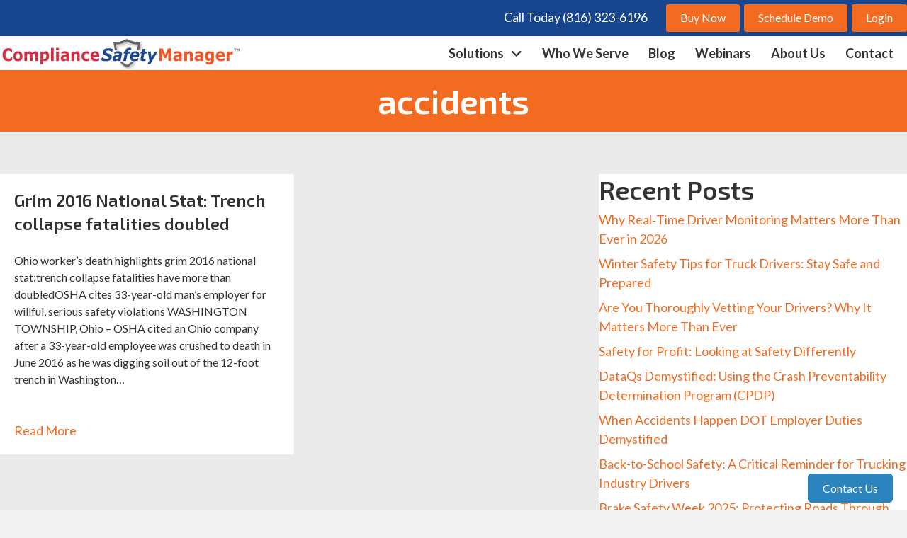

--- FILE ---
content_type: text/html; charset=UTF-8
request_url: https://compliancesafetymanager.com/tag/accidents/
body_size: 10848
content:
<!DOCTYPE html>
<html lang="en-US">
<head>
<meta charset="UTF-8" />
<meta name='viewport' content='width=device-width, initial-scale=1.0' />
<meta http-equiv='X-UA-Compatible' content='IE=edge' />
<link rel="profile" href="https://gmpg.org/xfn/11" />
<meta name='robots' content='index, follow, max-image-preview:large, max-snippet:-1, max-video-preview:-1' />

	<!-- This site is optimized with the Yoast SEO plugin v26.8 - https://yoast.com/product/yoast-seo-wordpress/ -->
	<title>accidents Archives | Compliance Safety Manager</title>
	<link rel="canonical" href="https://compliancesafetymanager.com/tag/accidents/" />
	<meta property="og:locale" content="en_US" />
	<meta property="og:type" content="article" />
	<meta property="og:title" content="accidents Archives | Compliance Safety Manager" />
	<meta property="og:url" content="https://compliancesafetymanager.com/tag/accidents/" />
	<meta property="og:site_name" content="Compliance Safety Manager" />
	<meta property="og:image" content="https://compliancesafetymanager.com/wp-content/uploads/2022/12/logo-color.png" />
	<meta property="og:image:width" content="340" />
	<meta property="og:image:height" content="45" />
	<meta property="og:image:type" content="image/png" />
	<meta name="twitter:card" content="summary_large_image" />
	<script type="application/ld+json" class="yoast-schema-graph">{"@context":"https://schema.org","@graph":[{"@type":"CollectionPage","@id":"https://compliancesafetymanager.com/tag/accidents/","url":"https://compliancesafetymanager.com/tag/accidents/","name":"accidents Archives | Compliance Safety Manager","isPartOf":{"@id":"https://compliancesafetymanager.com/#website"},"breadcrumb":{"@id":"https://compliancesafetymanager.com/tag/accidents/#breadcrumb"},"inLanguage":"en-US"},{"@type":"BreadcrumbList","@id":"https://compliancesafetymanager.com/tag/accidents/#breadcrumb","itemListElement":[{"@type":"ListItem","position":1,"name":"Home","item":"https://compliancesafetymanager.com/"},{"@type":"ListItem","position":2,"name":"accidents"}]},{"@type":"WebSite","@id":"https://compliancesafetymanager.com/#website","url":"https://compliancesafetymanager.com/","name":"Compliance Safety Manager","description":"Compliance Safety Manager","publisher":{"@id":"https://compliancesafetymanager.com/#organization"},"potentialAction":[{"@type":"SearchAction","target":{"@type":"EntryPoint","urlTemplate":"https://compliancesafetymanager.com/?s={search_term_string}"},"query-input":{"@type":"PropertyValueSpecification","valueRequired":true,"valueName":"search_term_string"}}],"inLanguage":"en-US"},{"@type":"Organization","@id":"https://compliancesafetymanager.com/#organization","name":"Compliance Safety Manager","url":"https://compliancesafetymanager.com/","logo":{"@type":"ImageObject","inLanguage":"en-US","@id":"https://compliancesafetymanager.com/#/schema/logo/image/","url":"https://compliancesafetymanager.com/wp-content/uploads/2022/12/logo-color.png","contentUrl":"https://compliancesafetymanager.com/wp-content/uploads/2022/12/logo-color.png","width":340,"height":45,"caption":"Compliance Safety Manager"},"image":{"@id":"https://compliancesafetymanager.com/#/schema/logo/image/"},"sameAs":["https://www.facebook.com/ComplianceSafetyManager33/","https://www.linkedin.com/company/craig-safety-technologies/"]}]}</script>
	<!-- / Yoast SEO plugin. -->


<link rel='dns-prefetch' href='//kit.fontawesome.com' />
<link rel='dns-prefetch' href='//fonts.googleapis.com' />
<link href='https://fonts.gstatic.com' crossorigin rel='preconnect' />
<link rel="alternate" type="application/rss+xml" title="Compliance Safety Manager &raquo; Feed" href="https://compliancesafetymanager.com/feed/" />
<link rel="alternate" type="application/rss+xml" title="Compliance Safety Manager &raquo; Comments Feed" href="https://compliancesafetymanager.com/comments/feed/" />
<link rel="alternate" type="application/rss+xml" title="Compliance Safety Manager &raquo; accidents Tag Feed" href="https://compliancesafetymanager.com/tag/accidents/feed/" />
<style id='wp-img-auto-sizes-contain-inline-css'>
img:is([sizes=auto i],[sizes^="auto," i]){contain-intrinsic-size:3000px 1500px}
/*# sourceURL=wp-img-auto-sizes-contain-inline-css */
</style>
<style id='wp-emoji-styles-inline-css'>

	img.wp-smiley, img.emoji {
		display: inline !important;
		border: none !important;
		box-shadow: none !important;
		height: 1em !important;
		width: 1em !important;
		margin: 0 0.07em !important;
		vertical-align: -0.1em !important;
		background: none !important;
		padding: 0 !important;
	}
/*# sourceURL=wp-emoji-styles-inline-css */
</style>
<link rel='stylesheet' id='wp-block-library-css' href='https://compliancesafetymanager.com/wp-includes/css/dist/block-library/style.min.css?ver=6.9' media='all' />
<style id='wp-block-heading-inline-css'>
h1:where(.wp-block-heading).has-background,h2:where(.wp-block-heading).has-background,h3:where(.wp-block-heading).has-background,h4:where(.wp-block-heading).has-background,h5:where(.wp-block-heading).has-background,h6:where(.wp-block-heading).has-background{padding:1.25em 2.375em}h1.has-text-align-left[style*=writing-mode]:where([style*=vertical-lr]),h1.has-text-align-right[style*=writing-mode]:where([style*=vertical-rl]),h2.has-text-align-left[style*=writing-mode]:where([style*=vertical-lr]),h2.has-text-align-right[style*=writing-mode]:where([style*=vertical-rl]),h3.has-text-align-left[style*=writing-mode]:where([style*=vertical-lr]),h3.has-text-align-right[style*=writing-mode]:where([style*=vertical-rl]),h4.has-text-align-left[style*=writing-mode]:where([style*=vertical-lr]),h4.has-text-align-right[style*=writing-mode]:where([style*=vertical-rl]),h5.has-text-align-left[style*=writing-mode]:where([style*=vertical-lr]),h5.has-text-align-right[style*=writing-mode]:where([style*=vertical-rl]),h6.has-text-align-left[style*=writing-mode]:where([style*=vertical-lr]),h6.has-text-align-right[style*=writing-mode]:where([style*=vertical-rl]){rotate:180deg}
/*# sourceURL=https://compliancesafetymanager.com/wp-includes/blocks/heading/style.min.css */
</style>
<style id='wp-block-paragraph-inline-css'>
.is-small-text{font-size:.875em}.is-regular-text{font-size:1em}.is-large-text{font-size:2.25em}.is-larger-text{font-size:3em}.has-drop-cap:not(:focus):first-letter{float:left;font-size:8.4em;font-style:normal;font-weight:100;line-height:.68;margin:.05em .1em 0 0;text-transform:uppercase}body.rtl .has-drop-cap:not(:focus):first-letter{float:none;margin-left:.1em}p.has-drop-cap.has-background{overflow:hidden}:root :where(p.has-background){padding:1.25em 2.375em}:where(p.has-text-color:not(.has-link-color)) a{color:inherit}p.has-text-align-left[style*="writing-mode:vertical-lr"],p.has-text-align-right[style*="writing-mode:vertical-rl"]{rotate:180deg}
/*# sourceURL=https://compliancesafetymanager.com/wp-includes/blocks/paragraph/style.min.css */
</style>
<style id='global-styles-inline-css'>
:root{--wp--preset--aspect-ratio--square: 1;--wp--preset--aspect-ratio--4-3: 4/3;--wp--preset--aspect-ratio--3-4: 3/4;--wp--preset--aspect-ratio--3-2: 3/2;--wp--preset--aspect-ratio--2-3: 2/3;--wp--preset--aspect-ratio--16-9: 16/9;--wp--preset--aspect-ratio--9-16: 9/16;--wp--preset--color--black: #000000;--wp--preset--color--cyan-bluish-gray: #abb8c3;--wp--preset--color--white: #ffffff;--wp--preset--color--pale-pink: #f78da7;--wp--preset--color--vivid-red: #cf2e2e;--wp--preset--color--luminous-vivid-orange: #ff6900;--wp--preset--color--luminous-vivid-amber: #fcb900;--wp--preset--color--light-green-cyan: #7bdcb5;--wp--preset--color--vivid-green-cyan: #00d084;--wp--preset--color--pale-cyan-blue: #8ed1fc;--wp--preset--color--vivid-cyan-blue: #0693e3;--wp--preset--color--vivid-purple: #9b51e0;--wp--preset--color--fl-heading-text: #333333;--wp--preset--color--fl-body-bg: #f2f2f2;--wp--preset--color--fl-body-text: #333333;--wp--preset--color--fl-accent: #f36b21;--wp--preset--color--fl-accent-hover: #c24b0a;--wp--preset--color--fl-topbar-bg: #ffffff;--wp--preset--color--fl-topbar-text: #000000;--wp--preset--color--fl-topbar-link: #428bca;--wp--preset--color--fl-topbar-hover: #428bca;--wp--preset--color--fl-header-bg: #ffffff;--wp--preset--color--fl-header-text: #000000;--wp--preset--color--fl-header-link: #428bca;--wp--preset--color--fl-header-hover: #428bca;--wp--preset--color--fl-nav-bg: #ffffff;--wp--preset--color--fl-nav-link: #428bca;--wp--preset--color--fl-nav-hover: #428bca;--wp--preset--color--fl-content-bg: #ffffff;--wp--preset--color--fl-footer-widgets-bg: #ffffff;--wp--preset--color--fl-footer-widgets-text: #000000;--wp--preset--color--fl-footer-widgets-link: #428bca;--wp--preset--color--fl-footer-widgets-hover: #428bca;--wp--preset--color--fl-footer-bg: #ffffff;--wp--preset--color--fl-footer-text: #000000;--wp--preset--color--fl-footer-link: #428bca;--wp--preset--color--fl-footer-hover: #428bca;--wp--preset--gradient--vivid-cyan-blue-to-vivid-purple: linear-gradient(135deg,rgb(6,147,227) 0%,rgb(155,81,224) 100%);--wp--preset--gradient--light-green-cyan-to-vivid-green-cyan: linear-gradient(135deg,rgb(122,220,180) 0%,rgb(0,208,130) 100%);--wp--preset--gradient--luminous-vivid-amber-to-luminous-vivid-orange: linear-gradient(135deg,rgb(252,185,0) 0%,rgb(255,105,0) 100%);--wp--preset--gradient--luminous-vivid-orange-to-vivid-red: linear-gradient(135deg,rgb(255,105,0) 0%,rgb(207,46,46) 100%);--wp--preset--gradient--very-light-gray-to-cyan-bluish-gray: linear-gradient(135deg,rgb(238,238,238) 0%,rgb(169,184,195) 100%);--wp--preset--gradient--cool-to-warm-spectrum: linear-gradient(135deg,rgb(74,234,220) 0%,rgb(151,120,209) 20%,rgb(207,42,186) 40%,rgb(238,44,130) 60%,rgb(251,105,98) 80%,rgb(254,248,76) 100%);--wp--preset--gradient--blush-light-purple: linear-gradient(135deg,rgb(255,206,236) 0%,rgb(152,150,240) 100%);--wp--preset--gradient--blush-bordeaux: linear-gradient(135deg,rgb(254,205,165) 0%,rgb(254,45,45) 50%,rgb(107,0,62) 100%);--wp--preset--gradient--luminous-dusk: linear-gradient(135deg,rgb(255,203,112) 0%,rgb(199,81,192) 50%,rgb(65,88,208) 100%);--wp--preset--gradient--pale-ocean: linear-gradient(135deg,rgb(255,245,203) 0%,rgb(182,227,212) 50%,rgb(51,167,181) 100%);--wp--preset--gradient--electric-grass: linear-gradient(135deg,rgb(202,248,128) 0%,rgb(113,206,126) 100%);--wp--preset--gradient--midnight: linear-gradient(135deg,rgb(2,3,129) 0%,rgb(40,116,252) 100%);--wp--preset--font-size--small: 13px;--wp--preset--font-size--medium: 20px;--wp--preset--font-size--large: 36px;--wp--preset--font-size--x-large: 42px;--wp--preset--spacing--20: 0.44rem;--wp--preset--spacing--30: 0.67rem;--wp--preset--spacing--40: 1rem;--wp--preset--spacing--50: 1.5rem;--wp--preset--spacing--60: 2.25rem;--wp--preset--spacing--70: 3.38rem;--wp--preset--spacing--80: 5.06rem;--wp--preset--shadow--natural: 6px 6px 9px rgba(0, 0, 0, 0.2);--wp--preset--shadow--deep: 12px 12px 50px rgba(0, 0, 0, 0.4);--wp--preset--shadow--sharp: 6px 6px 0px rgba(0, 0, 0, 0.2);--wp--preset--shadow--outlined: 6px 6px 0px -3px rgb(255, 255, 255), 6px 6px rgb(0, 0, 0);--wp--preset--shadow--crisp: 6px 6px 0px rgb(0, 0, 0);}:where(.is-layout-flex){gap: 0.5em;}:where(.is-layout-grid){gap: 0.5em;}body .is-layout-flex{display: flex;}.is-layout-flex{flex-wrap: wrap;align-items: center;}.is-layout-flex > :is(*, div){margin: 0;}body .is-layout-grid{display: grid;}.is-layout-grid > :is(*, div){margin: 0;}:where(.wp-block-columns.is-layout-flex){gap: 2em;}:where(.wp-block-columns.is-layout-grid){gap: 2em;}:where(.wp-block-post-template.is-layout-flex){gap: 1.25em;}:where(.wp-block-post-template.is-layout-grid){gap: 1.25em;}.has-black-color{color: var(--wp--preset--color--black) !important;}.has-cyan-bluish-gray-color{color: var(--wp--preset--color--cyan-bluish-gray) !important;}.has-white-color{color: var(--wp--preset--color--white) !important;}.has-pale-pink-color{color: var(--wp--preset--color--pale-pink) !important;}.has-vivid-red-color{color: var(--wp--preset--color--vivid-red) !important;}.has-luminous-vivid-orange-color{color: var(--wp--preset--color--luminous-vivid-orange) !important;}.has-luminous-vivid-amber-color{color: var(--wp--preset--color--luminous-vivid-amber) !important;}.has-light-green-cyan-color{color: var(--wp--preset--color--light-green-cyan) !important;}.has-vivid-green-cyan-color{color: var(--wp--preset--color--vivid-green-cyan) !important;}.has-pale-cyan-blue-color{color: var(--wp--preset--color--pale-cyan-blue) !important;}.has-vivid-cyan-blue-color{color: var(--wp--preset--color--vivid-cyan-blue) !important;}.has-vivid-purple-color{color: var(--wp--preset--color--vivid-purple) !important;}.has-black-background-color{background-color: var(--wp--preset--color--black) !important;}.has-cyan-bluish-gray-background-color{background-color: var(--wp--preset--color--cyan-bluish-gray) !important;}.has-white-background-color{background-color: var(--wp--preset--color--white) !important;}.has-pale-pink-background-color{background-color: var(--wp--preset--color--pale-pink) !important;}.has-vivid-red-background-color{background-color: var(--wp--preset--color--vivid-red) !important;}.has-luminous-vivid-orange-background-color{background-color: var(--wp--preset--color--luminous-vivid-orange) !important;}.has-luminous-vivid-amber-background-color{background-color: var(--wp--preset--color--luminous-vivid-amber) !important;}.has-light-green-cyan-background-color{background-color: var(--wp--preset--color--light-green-cyan) !important;}.has-vivid-green-cyan-background-color{background-color: var(--wp--preset--color--vivid-green-cyan) !important;}.has-pale-cyan-blue-background-color{background-color: var(--wp--preset--color--pale-cyan-blue) !important;}.has-vivid-cyan-blue-background-color{background-color: var(--wp--preset--color--vivid-cyan-blue) !important;}.has-vivid-purple-background-color{background-color: var(--wp--preset--color--vivid-purple) !important;}.has-black-border-color{border-color: var(--wp--preset--color--black) !important;}.has-cyan-bluish-gray-border-color{border-color: var(--wp--preset--color--cyan-bluish-gray) !important;}.has-white-border-color{border-color: var(--wp--preset--color--white) !important;}.has-pale-pink-border-color{border-color: var(--wp--preset--color--pale-pink) !important;}.has-vivid-red-border-color{border-color: var(--wp--preset--color--vivid-red) !important;}.has-luminous-vivid-orange-border-color{border-color: var(--wp--preset--color--luminous-vivid-orange) !important;}.has-luminous-vivid-amber-border-color{border-color: var(--wp--preset--color--luminous-vivid-amber) !important;}.has-light-green-cyan-border-color{border-color: var(--wp--preset--color--light-green-cyan) !important;}.has-vivid-green-cyan-border-color{border-color: var(--wp--preset--color--vivid-green-cyan) !important;}.has-pale-cyan-blue-border-color{border-color: var(--wp--preset--color--pale-cyan-blue) !important;}.has-vivid-cyan-blue-border-color{border-color: var(--wp--preset--color--vivid-cyan-blue) !important;}.has-vivid-purple-border-color{border-color: var(--wp--preset--color--vivid-purple) !important;}.has-vivid-cyan-blue-to-vivid-purple-gradient-background{background: var(--wp--preset--gradient--vivid-cyan-blue-to-vivid-purple) !important;}.has-light-green-cyan-to-vivid-green-cyan-gradient-background{background: var(--wp--preset--gradient--light-green-cyan-to-vivid-green-cyan) !important;}.has-luminous-vivid-amber-to-luminous-vivid-orange-gradient-background{background: var(--wp--preset--gradient--luminous-vivid-amber-to-luminous-vivid-orange) !important;}.has-luminous-vivid-orange-to-vivid-red-gradient-background{background: var(--wp--preset--gradient--luminous-vivid-orange-to-vivid-red) !important;}.has-very-light-gray-to-cyan-bluish-gray-gradient-background{background: var(--wp--preset--gradient--very-light-gray-to-cyan-bluish-gray) !important;}.has-cool-to-warm-spectrum-gradient-background{background: var(--wp--preset--gradient--cool-to-warm-spectrum) !important;}.has-blush-light-purple-gradient-background{background: var(--wp--preset--gradient--blush-light-purple) !important;}.has-blush-bordeaux-gradient-background{background: var(--wp--preset--gradient--blush-bordeaux) !important;}.has-luminous-dusk-gradient-background{background: var(--wp--preset--gradient--luminous-dusk) !important;}.has-pale-ocean-gradient-background{background: var(--wp--preset--gradient--pale-ocean) !important;}.has-electric-grass-gradient-background{background: var(--wp--preset--gradient--electric-grass) !important;}.has-midnight-gradient-background{background: var(--wp--preset--gradient--midnight) !important;}.has-small-font-size{font-size: var(--wp--preset--font-size--small) !important;}.has-medium-font-size{font-size: var(--wp--preset--font-size--medium) !important;}.has-large-font-size{font-size: var(--wp--preset--font-size--large) !important;}.has-x-large-font-size{font-size: var(--wp--preset--font-size--x-large) !important;}
/*# sourceURL=global-styles-inline-css */
</style>

<style id='classic-theme-styles-inline-css'>
/*! This file is auto-generated */
.wp-block-button__link{color:#fff;background-color:#32373c;border-radius:9999px;box-shadow:none;text-decoration:none;padding:calc(.667em + 2px) calc(1.333em + 2px);font-size:1.125em}.wp-block-file__button{background:#32373c;color:#fff;text-decoration:none}
/*# sourceURL=/wp-includes/css/classic-themes.min.css */
</style>
<style id='font-awesome-svg-styles-default-inline-css'>
.svg-inline--fa {
  display: inline-block;
  height: 1em;
  overflow: visible;
  vertical-align: -.125em;
}
/*# sourceURL=font-awesome-svg-styles-default-inline-css */
</style>
<link rel='stylesheet' id='font-awesome-svg-styles-css' href='https://compliancesafetymanager.com/wp-content/uploads/font-awesome/v6.4.2/css/svg-with-js.css' media='all' />
<style id='font-awesome-svg-styles-inline-css'>
   .wp-block-font-awesome-icon svg::before,
   .wp-rich-text-font-awesome-icon svg::before {content: unset;}
/*# sourceURL=font-awesome-svg-styles-inline-css */
</style>
<link rel='stylesheet' id='emoryday-plugin-css' href='https://compliancesafetymanager.com/wp-content/plugins/wordpress-plugin-main/public/css/emoryday-public.css?ver=1.0.5' media='all' />
<link rel='stylesheet' id='fl-builder-layout-bundle-59e4b18fae22adddc059a8edf696c37e-css' href='https://compliancesafetymanager.com/wp-content/uploads/bb-plugin/cache/59e4b18fae22adddc059a8edf696c37e-layout-bundle.css?ver=2.10.0.5-1.5.2.1' media='all' />
<link rel='stylesheet' id='bb-flexbox-style-css' href='https://compliancesafetymanager.com/wp-content/plugins/bb-flexbox/css/style.css?ver=6.9' media='all' />
<link rel='stylesheet' id='jquery-magnificpopup-css' href='https://compliancesafetymanager.com/wp-content/plugins/bb-plugin/css/jquery.magnificpopup.min.css?ver=2.10.0.5' media='all' />
<link rel='stylesheet' id='base-4-css' href='https://compliancesafetymanager.com/wp-content/themes/bb-theme/css/base-4.min.css?ver=1.7.19.1' media='all' />
<link rel='stylesheet' id='fl-automator-skin-css' href='https://compliancesafetymanager.com/wp-content/uploads/bb-theme/skin-696ff90319fcb.css?ver=1.7.19.1' media='all' />
<link rel='stylesheet' id='fl-child-theme-css' href='https://compliancesafetymanager.com/wp-content/themes/csm/style.css?ver=6.9' media='all' />
<link rel='stylesheet' id='fl-builder-google-fonts-af82b018f9dcedc57eeab79db4c9d8be-css' href='//fonts.googleapis.com/css?family=Lato%3A300%2C400%2C700%7CExo+2%3A600&#038;ver=6.9' media='all' />
<script src="https://compliancesafetymanager.com/wp-includes/js/jquery/jquery.min.js?ver=3.7.1" id="jquery-core-js"></script>
<script src="https://compliancesafetymanager.com/wp-includes/js/jquery/jquery-migrate.min.js?ver=3.4.1" id="jquery-migrate-js"></script>
<script src="https://compliancesafetymanager.com/wp-content/plugins/wordpress-plugin-main/public/js/emoryday-public.js?ver=1.0.5" id="emoryday-plugin-js"></script>
<script defer crossorigin="anonymous" src="https://kit.fontawesome.com/fa13b8f495.js" id="font-awesome-official-js"></script>
<link rel="https://api.w.org/" href="https://compliancesafetymanager.com/wp-json/" /><link rel="alternate" title="JSON" type="application/json" href="https://compliancesafetymanager.com/wp-json/wp/v2/tags/34" /><link rel="EditURI" type="application/rsd+xml" title="RSD" href="https://compliancesafetymanager.com/xmlrpc.php?rsd" />
<meta name="generator" content="WordPress 6.9" />
<!-- EmoryDay Analytics Please Remove if No Longer Using EmoryDay -->
        <script src="https://cdn.emoryday-analytics.com/js/VgANJO_NgwLlO.js" defer></script>
        <!-- End EmoryDay Analytics --><link rel="icon" href="https://compliancesafetymanager.com/wp-content/uploads/2023/01/cropped-favicon-32x32.png" sizes="32x32" />
<link rel="icon" href="https://compliancesafetymanager.com/wp-content/uploads/2023/01/cropped-favicon-192x192.png" sizes="192x192" />
<link rel="apple-touch-icon" href="https://compliancesafetymanager.com/wp-content/uploads/2023/01/cropped-favicon-180x180.png" />
<meta name="msapplication-TileImage" content="https://compliancesafetymanager.com/wp-content/uploads/2023/01/cropped-favicon-270x270.png" />
		<style id="wp-custom-css">
			.confirmation_message {
    color: #ffffff !important;
    text-align: center;
    background: #F36B21;
    padding: 25px 30px 25px 30px;
    border-radius: 5px;
}

.confirmation_message a {
		color: #ffffff !important;
		text-decoration: underline;
}

.confirmation_message h4 {
    color: #ffffff !important;
    text-align: center;
    margin-bottom: 0px;
}

.confirmation_message h4::before {
    font-family: 'Font Awesome 6 Pro';
    content: '\f058';
    font-size: 36px;
    font-weight: 300;
    margin-bottom: 5px;
    display: block;
}

.uabb-creative-menu .uabb-menu-toggle:before {
		font-family: 'Font Awesome 6 Pro' !important;
}		</style>
		<meta name="google-site-verification" content="MlVldZbGgpj0NA4zwg4MdF-ZL3HGyVx-zA8zu38I2gQ" />

<!-- Google Tag Manager -->
<script>(function(w,d,s,l,i){w[l]=w[l]||[];w[l].push({'gtm.start':
new Date().getTime(),event:'gtm.js'});var f=d.getElementsByTagName(s)[0],
j=d.createElement(s),dl=l!='dataLayer'?'&l='+l:'';j.async=true;j.src=
'https://www.googletagmanager.com/gtm.js?id='+i+dl;f.parentNode.insertBefore(j,f);
})(window,document,'script','dataLayer','GTM-NQP2MF8H');</script>
<!-- End Google Tag Manager -->
</head>
<body class="archive tag tag-accidents tag-34 wp-theme-bb-theme wp-child-theme-csm fl-builder-2-10-0-5 fl-themer-1-5-2-1 fl-theme-1-7-19-1 fl-no-js fl-theme-builder-header fl-theme-builder-header-header-standard fl-theme-builder-footer fl-theme-builder-footer-footer-standard fl-theme-builder-archive fl-theme-builder-archive-blog-archive fl-framework-base-4 fl-preset-default fl-full-width fl-search-active" itemscope="itemscope" itemtype="https://schema.org/WebPage">
<!-- Google Tag Manager (noscript) -->
<noscript><iframe src="https://www.googletagmanager.com/ns.html?id=GTM-NQP2MF8H"
height="0" width="0" style="display:none;visibility:hidden"></iframe></noscript>
<!-- End Google Tag Manager (noscript) --><a aria-label="Skip to content" class="fl-screen-reader-text" href="#fl-main-content">Skip to content</a><div class="fl-page">
	<header class="fl-builder-content fl-builder-content-27 fl-builder-global-templates-locked" data-post-id="27" data-type="header" data-sticky="1" data-sticky-on="" data-sticky-breakpoint="medium" data-shrink="1" data-overlay="0" data-overlay-bg="transparent" data-shrink-image-height="50px" role="banner" itemscope="itemscope" itemtype="http://schema.org/WPHeader"><div class="fl-row fl-row-full-width fl-row-bg-color fl-node-qn3ok6y8abuz fl-row-default-height fl-row-align-center" data-node="qn3ok6y8abuz">
	<div class="fl-row-content-wrap">
								<div class="fl-row-content fl-row-fixed-width fl-node-content">
		
<div class="fl-col-group fl-node-1zp49c0uh5jb" data-node="1zp49c0uh5jb">
			<div class="fl-col fl-node-9z17bkgu3i4w fl-col-bg-color" data-node="9z17bkgu3i4w">
	<div class="fl-col-content fl-node-content"><div class="fl-module fl-module-uabb-advanced-menu fl-node-bp7jenkvrqhf" data-node="bp7jenkvrqhf">
	<div class="fl-module-content fl-node-content">
			<div class="uabb-creative-menu
	 uabb-creative-menu-accordion-collapse	uabb-menu-default">
					<div class="uabb-clear"></div>
					<ul id="menu-pagebar-menu" class="menu uabb-creative-menu-horizontal uabb-toggle-none"><li id="menu-item-30" class="menu-item menu-item-type-custom menu-item-object-custom uabb-creative-menu uabb-cm-style"><a href="tel:816-323-6196"><span class="menu-item-text">Call Today (816) 323-6196</span></a></li>
<li id="menu-item-58272" class="btn-pagebar menu-item menu-item-type-custom menu-item-object-custom uabb-creative-menu uabb-cm-style"><a target="_blank"rel="noopener" href="https://app.compliancesafetymanager.com/signup.aspx"><span class="menu-item-text">Buy Now</span></a></li>
<li id="menu-item-117" class="btn-pagebar menu-item menu-item-type-post_type menu-item-object-page uabb-creative-menu uabb-cm-style"><a href="https://compliancesafetymanager.com/schedule-a-demo/"><span class="menu-item-text">Schedule Demo</span></a></li>
<li id="menu-item-32" class="btn-pagebar menu-item menu-item-type-custom menu-item-object-custom uabb-creative-menu uabb-cm-style"><a target="_blank"rel="noopener" href="https://app.compliancesafetymanager.com/"><span class="menu-item-text">Login</span></a></li>
</ul>	</div>

		</div>
</div>
</div>
</div>
	</div>
		</div>
	</div>
</div>
<div class="fl-row fl-row-full-width fl-row-bg-color fl-node-37ipbndeq06t fl-row-default-height fl-row-align-center" data-node="37ipbndeq06t">
	<div class="fl-row-content-wrap">
								<div class="fl-row-content fl-row-fixed-width fl-node-content">
		
<div class="fl-col-group fl-node-c7emlhs53rtk fl-col-group-equal-height fl-col-group-align-center fl-col-group-custom-width" data-node="c7emlhs53rtk">
			<div class="fl-col fl-node-83zr5j206ben fl-col-bg-color fl-col-small fl-col-small-full-width fl-col-small-custom-width" data-node="83zr5j206ben">
	<div class="fl-col-content fl-node-content"><div class="fl-module fl-module-photo fl-node-7xqadc0mhr4z" data-node="7xqadc0mhr4z">
	<div class="fl-module-content fl-node-content">
		<div role="figure" class="fl-photo fl-photo-align-left" itemscope itemtype="https://schema.org/ImageObject">
	<div class="fl-photo-content fl-photo-img-png">
				<a href="https://compliancesafetymanager.com/" target="_self" itemprop="url">
				<img loading="lazy" decoding="async" class="fl-photo-img wp-image-15 size-full" src="https://compliancesafetymanager.com/wp-content/uploads/2022/12/logo-color.png" alt="Compliance Safety Manager" height="45" width="340"  data-no-lazy="1" itemprop="image" />
				</a>
					</div>
	</div>
	</div>
</div>
</div>
</div>
			<div class="fl-col fl-node-4pr0hnj927vs fl-col-bg-color fl-col-small-custom-width" data-node="4pr0hnj927vs">
	<div class="fl-col-content fl-node-content"><div class="fl-module fl-module-uabb-advanced-menu fl-node-pfchv7le3o05 fl-visible-desktop fl-visible-large" data-node="pfchv7le3o05">
	<div class="fl-module-content fl-node-content">
			<div class="uabb-creative-menu
	 uabb-creative-menu-accordion-collapse	uabb-menu-default">
					<div class="uabb-clear"></div>
					<ul id="menu-main-navigation" class="menu uabb-creative-menu-horizontal uabb-toggle-arrows"><li id="menu-item-34" class="menu-item menu-item-type-custom menu-item-object-custom menu-item-has-children uabb-has-submenu uabb-creative-menu uabb-cm-style" aria-haspopup="true"><div class="uabb-has-submenu-container"><a><span class="menu-item-text">Solutions<span class="uabb-menu-toggle"></span></span></a></div>
<ul class="sub-menu">
	<li id="menu-item-72" class="menu-item menu-item-type-post_type menu-item-object-page uabb-creative-menu uabb-cm-style"><a href="https://compliancesafetymanager.com/personnel-management/"><span class="menu-item-text">Personnel Management</span></a></li>
	<li id="menu-item-73" class="menu-item menu-item-type-post_type menu-item-object-page uabb-creative-menu uabb-cm-style"><a href="https://compliancesafetymanager.com/asset-management/"><span class="menu-item-text">Asset Management</span></a></li>
	<li id="menu-item-163" class="menu-item menu-item-type-post_type menu-item-object-page uabb-creative-menu uabb-cm-style"><a href="https://compliancesafetymanager.com/screening-services/"><span class="menu-item-text">Screening Services</span></a></li>
	<li id="menu-item-59033" class="menu-item menu-item-type-post_type menu-item-object-page uabb-creative-menu uabb-cm-style"><a href="https://compliancesafetymanager.com/drivers-license-monitoring/"><span class="menu-item-text">Driver’s License Monitoring</span></a></li>
	<li id="menu-item-75" class="menu-item menu-item-type-post_type menu-item-object-page uabb-creative-menu uabb-cm-style"><a href="https://compliancesafetymanager.com/small-fleet/"><span class="menu-item-text">Small Fleet</span></a></li>
	<li id="menu-item-74" class="menu-item menu-item-type-post_type menu-item-object-page uabb-creative-menu uabb-cm-style"><a href="https://compliancesafetymanager.com/large-fleet/"><span class="menu-item-text">Large Fleet</span></a></li>
</ul>
</li>
<li id="menu-item-97" class="menu-item menu-item-type-post_type menu-item-object-page uabb-creative-menu uabb-cm-style"><a href="https://compliancesafetymanager.com/industries/"><span class="menu-item-text">Who We Serve</span></a></li>
<li id="menu-item-58434" class="menu-item menu-item-type-post_type menu-item-object-page uabb-creative-menu uabb-cm-style"><a href="https://compliancesafetymanager.com/blog/"><span class="menu-item-text">Blog</span></a></li>
<li id="menu-item-58806" class="menu-item menu-item-type-post_type menu-item-object-page uabb-creative-menu uabb-cm-style"><a href="https://compliancesafetymanager.com/webinars/"><span class="menu-item-text">Webinars</span></a></li>
<li id="menu-item-59032" class="menu-item menu-item-type-post_type menu-item-object-page uabb-creative-menu uabb-cm-style"><a href="https://compliancesafetymanager.com/about-craig-safety-technologies/"><span class="menu-item-text">About Us</span></a></li>
<li id="menu-item-96" class="menu-item menu-item-type-post_type menu-item-object-page uabb-creative-menu uabb-cm-style"><a href="https://compliancesafetymanager.com/contact/"><span class="menu-item-text">Contact</span></a></li>
</ul>	</div>

		</div>
</div>
<div class="fl-module fl-module-uabb-off-canvas fl-node-odxj027tgwzf fl-visible-medium fl-visible-mobile" data-node="odxj027tgwzf">
	<div class="fl-module-content fl-node-content">
			<div class="uabb-offcanvas-action uabb-offcanvas-trigger uabb-offcanvas-icon-wrap" data-modal="odxj027tgwzf"><i class="uabb-offcanvas-icon fas fa-bars"></i></div>
				<div class="uabb-offcanvas-odxj027tgwzf uabb-offcanvas-parent-wrapper">
				<div id="offcanvas-odxj027tgwzf" class="uabb-offcanvas uabb-custom-offcanvas uabb-offcanvas-position-at-right uabb-offcanvas-type-noraml">
					<div class="uabb-offcanvas-content">
						<div class="uabb-offcanvas-action-wrap">
									<div class="uabb-offcanvas-close-icon-wrapper uabb-offcanvas-close-icon-position-right-top">
			<span class="uabb-offcanvas-close">
				<i class="uabb-offcanvas-close-icon fas fa-times"></i>			</span>
		</div>
								</div>
						<div class="uabb-offcanvas-text uabb-offcanvas-content-data">
									<ul id="menu-main-navigation-1" class="uabb-offcanvas-menu"><li id="menu-item-34" class="menu-item menu-item-type-custom menu-item-object-custom menu-item-has-children uabb-has-submenu uabb-creative-menu uabb-cm-style" aria-haspopup="true"><div class="uabb-has-submenu-container"><a><span class="menu-item-text">Solutions<span class="uabb-menu-toggle"></span></span></a></div>
<ul class="sub-menu">
	<li id="menu-item-72" class="menu-item menu-item-type-post_type menu-item-object-page uabb-creative-menu uabb-cm-style"><a href="https://compliancesafetymanager.com/personnel-management/"><span class="menu-item-text">Personnel Management</span></a></li>
	<li id="menu-item-73" class="menu-item menu-item-type-post_type menu-item-object-page uabb-creative-menu uabb-cm-style"><a href="https://compliancesafetymanager.com/asset-management/"><span class="menu-item-text">Asset Management</span></a></li>
	<li id="menu-item-163" class="menu-item menu-item-type-post_type menu-item-object-page uabb-creative-menu uabb-cm-style"><a href="https://compliancesafetymanager.com/screening-services/"><span class="menu-item-text">Screening Services</span></a></li>
	<li id="menu-item-59033" class="menu-item menu-item-type-post_type menu-item-object-page uabb-creative-menu uabb-cm-style"><a href="https://compliancesafetymanager.com/drivers-license-monitoring/"><span class="menu-item-text">Driver’s License Monitoring</span></a></li>
	<li id="menu-item-75" class="menu-item menu-item-type-post_type menu-item-object-page uabb-creative-menu uabb-cm-style"><a href="https://compliancesafetymanager.com/small-fleet/"><span class="menu-item-text">Small Fleet</span></a></li>
	<li id="menu-item-74" class="menu-item menu-item-type-post_type menu-item-object-page uabb-creative-menu uabb-cm-style"><a href="https://compliancesafetymanager.com/large-fleet/"><span class="menu-item-text">Large Fleet</span></a></li>
</ul>
</li>
<li id="menu-item-97" class="menu-item menu-item-type-post_type menu-item-object-page uabb-creative-menu uabb-cm-style"><a href="https://compliancesafetymanager.com/industries/"><span class="menu-item-text">Who We Serve</span></a></li>
<li id="menu-item-58434" class="menu-item menu-item-type-post_type menu-item-object-page uabb-creative-menu uabb-cm-style"><a href="https://compliancesafetymanager.com/blog/"><span class="menu-item-text">Blog</span></a></li>
<li id="menu-item-58806" class="menu-item menu-item-type-post_type menu-item-object-page uabb-creative-menu uabb-cm-style"><a href="https://compliancesafetymanager.com/webinars/"><span class="menu-item-text">Webinars</span></a></li>
<li id="menu-item-59032" class="menu-item menu-item-type-post_type menu-item-object-page uabb-creative-menu uabb-cm-style"><a href="https://compliancesafetymanager.com/about-craig-safety-technologies/"><span class="menu-item-text">About Us</span></a></li>
<li id="menu-item-96" class="menu-item menu-item-type-post_type menu-item-object-page uabb-creative-menu uabb-cm-style"><a href="https://compliancesafetymanager.com/contact/"><span class="menu-item-text">Contact</span></a></li>
</ul>						</div>
					</div>
				</div>
				<div class="uabb-offcanvas-overlay "></div>
			</div>
			</div>
</div>
</div>
</div>
	</div>
		</div>
	</div>
</div>
</header><div class="uabb-js-breakpoint" style="display: none;"></div>	<div id="fl-main-content" class="fl-page-content" itemprop="mainContentOfPage" role="main">

		<div class="fl-builder-content fl-builder-content-58424 fl-builder-global-templates-locked" data-post-id="58424"><div class="fl-row fl-row-full-width fl-row-bg-color fl-node-ul0793w6injs fl-row-default-height fl-row-align-center" data-node="ul0793w6injs">
	<div class="fl-row-content-wrap">
								<div class="fl-row-content fl-row-fixed-width fl-node-content">
		
<div class="fl-col-group fl-node-abo3n1wdkg68" data-node="abo3n1wdkg68">
			<div class="fl-col fl-node-jrqgo82lpevc fl-col-bg-color" data-node="jrqgo82lpevc">
	<div class="fl-col-content fl-node-content"><div class="fl-module fl-module-heading fl-node-d1ie9gcspm2a" data-node="d1ie9gcspm2a">
	<div class="fl-module-content fl-node-content">
		<h1 class="fl-heading">
		<span class="fl-heading-text">accidents</span>
	</h1>
	</div>
</div>
</div>
</div>
	</div>
		</div>
	</div>
</div>
<div class="fl-row fl-row-full-width fl-row-bg-color fl-node-hl6a74eusdcg fl-row-default-height fl-row-align-center" data-node="hl6a74eusdcg">
	<div class="fl-row-content-wrap">
								<div class="fl-row-content fl-row-fixed-width fl-node-content">
		
<div class="fl-col-group fl-node-h98q3mkwr4po" data-node="h98q3mkwr4po">
			<div class="fl-col fl-node-ix9cwjkto8sl fl-col-bg-color" data-node="ix9cwjkto8sl">
	<div class="fl-col-content fl-node-content"><div class="fl-module fl-module-blog-posts fl-node-2dphi16jqv9l" data-node="2dphi16jqv9l">
	<div class="fl-module-content fl-node-content">
		<div class="uabb-module-content uabb-blog-posts uabb-blog-posts-grid uabb-post-grid-2 ">
		<div class="uabb-blog-posts-col-2 uabb-post-wrapper    uabb-blog-posts-grid-item-2dphi16jqv9l ">
				<div class="uabb-blog-posts-shadow clearfix">

			<div class="uabb-blog-post-inner-wrap uabb-thumbnail-position-top  uabb-empty-img">
					<div class="uabb-blog-post-content">
						<h4 class="uabb-post-heading uabb-blog-post-section">
				<a href="https://compliancesafetymanager.com/grim-2016-national-stat-trench-collapse-fatalities-doubled/" title="Grim 2016 National Stat: Trench collapse fatalities doubled" class="">Grim 2016 National Stat: Trench collapse fatalities doubled</a>			</h4>
								<div class="uabb-blog-posts-description uabb-blog-post-section uabb-text-editor">
					<p>Ohio worker’s death highlights grim 2016 national stat:trench collapse fatalities have more than doubledOSHA cites 33-year-old man’s employer for willful, serious safety violations WASHINGTON TOWNSHIP, Ohio – OSHA cited an Ohio company after a 33-year-old employee was crushed to death in June 2016 as he was digging soil out of the 12-foot trench in Washington&hellip;</p>
					</div>
					<span class="uabb-read-more-text uabb-blog-post-section"><a href="https://compliancesafetymanager.com/grim-2016-national-stat-trench-collapse-fatalities-doubled/" title="Read More" target="_self" >Read More <span class="uabb-next-right-arrow">&#8594;</span></a></span>		</div>
						</div>
		</div>
	</div>
		
</div>
	</div>
</div>
</div>
</div>
			<div class="fl-col fl-node-w4pdg8lybo9e fl-col-bg-color fl-col-small fl-col-small-full-width" data-node="w4pdg8lybo9e">
	<div class="fl-col-content fl-node-content"><div class="fl-module fl-module-widget fl-node-sjqrkblep3m9" data-node="sjqrkblep3m9">
	<div class="fl-module-content fl-node-content">
		<div class="fl-widget">

		<div class="widget widget_recent_entries">
		<h2 class="widgettitle">Recent Posts</h2>
		<ul>
											<li>
					<a href="https://compliancesafetymanager.com/why-real-time-driver-monitoring-matters-more-than-ever-in-2026/">Why Real‑Time Driver Monitoring Matters More Than Ever in 2026</a>
									</li>
											<li>
					<a href="https://compliancesafetymanager.com/winter-safety-tips-for-truck-drivers-stay-safe-and-prepared/">Winter Safety Tips for Truck Drivers: Stay Safe and Prepared</a>
									</li>
											<li>
					<a href="https://compliancesafetymanager.com/are-you-thoroughly-vetting-your-drivers-why-it-matters-more-than-ever/">Are You Thoroughly Vetting Your Drivers? Why It Matters More Than Ever</a>
									</li>
											<li>
					<a href="https://compliancesafetymanager.com/safety-for-profit-looking-at-safety-differently-october-2025/">Safety for Profit: Looking at Safety Differently</a>
									</li>
											<li>
					<a href="https://compliancesafetymanager.com/data-qs-demystified-using-the-crash-preventability-determination-program-cpdp-september-2025/">DataQs Demystified: Using the Crash Preventability Determination Program (CPDP)</a>
									</li>
											<li>
					<a href="https://compliancesafetymanager.com/when-accidents-happen-dot-employer-duties-demystified-august-2025/">When Accidents Happen DOT Employer Duties Demystified</a>
									</li>
											<li>
					<a href="https://compliancesafetymanager.com/back-to-school-safety-a-critical-reminder-for-trucking-industry-drivers/">Back-to-School Safety: A Critical Reminder for Trucking Industry Drivers</a>
									</li>
											<li>
					<a href="https://compliancesafetymanager.com/brake-safety-week-2025-protecting-roads-through-awareness-and-maintenance/">Brake Safety Week 2025: Protecting Roads Through Awareness and Maintenance</a>
									</li>
											<li>
					<a href="https://compliancesafetymanager.com/the-roi-of-fleet-compliance-software-saving-time-money-and-risk/">The ROI of Fleet Compliance Software: Saving Time, Money, and Risk</a>
									</li>
											<li>
					<a href="https://compliancesafetymanager.com/top-5-ways-to-attract-and-retain-cdl-drivers-in-a-competitive-market/">Top 5 Ways to Attract and Retain CDL Drivers in a Competitive Market</a>
									</li>
					</ul>

		</div></div>
	</div>
</div>
<div class="fl-module fl-module-widget fl-node-9knql5uxiwro" data-node="9knql5uxiwro">
	<div class="fl-module-content fl-node-content">
		<div class="fl-widget">
<div class="widget widget_categories"><h2 class="widgettitle">Categories</h2>
			<ul>
					<li class="cat-item cat-item-43"><a href="https://compliancesafetymanager.com/category/business/">Business</a>
</li>
	<li class="cat-item cat-item-9"><a href="https://compliancesafetymanager.com/category/craig-safety-news/">Craig Safety News</a>
</li>
	<li class="cat-item cat-item-45"><a href="https://compliancesafetymanager.com/category/culture/">Culture</a>
</li>
	<li class="cat-item cat-item-10"><a href="https://compliancesafetymanager.com/category/dot/">DOT</a>
</li>
	<li class="cat-item cat-item-26"><a href="https://compliancesafetymanager.com/category/health-and-safety-training-2/">Health and Safety Training</a>
</li>
	<li class="cat-item cat-item-24"><a href="https://compliancesafetymanager.com/category/news/">Industry News</a>
</li>
	<li class="cat-item cat-item-73"><a href="https://compliancesafetymanager.com/category/infrastructure-and-logistics/">Infrastructure and Logistics</a>
</li>
	<li class="cat-item cat-item-27"><a href="https://compliancesafetymanager.com/category/osha/">OSHA</a>
</li>
	<li class="cat-item cat-item-76"><a href="https://compliancesafetymanager.com/category/webinar/past/">Past</a>
</li>
	<li class="cat-item cat-item-44"><a href="https://compliancesafetymanager.com/category/personnel-management/">Personnel Management</a>
</li>
	<li class="cat-item cat-item-15"><a href="https://compliancesafetymanager.com/category/regulatory-compliance/">Regulatory Compliance</a>
</li>
	<li class="cat-item cat-item-25"><a href="https://compliancesafetymanager.com/category/risk-management-2/">Risk Management</a>
</li>
	<li class="cat-item cat-item-39"><a href="https://compliancesafetymanager.com/category/safety-compliance/">Safety Compliance</a>
</li>
	<li class="cat-item cat-item-40"><a href="https://compliancesafetymanager.com/category/safety-programs/">Safety Programs</a>
</li>
	<li class="cat-item cat-item-19"><a href="https://compliancesafetymanager.com/category/safety-software/">Safety Software</a>
</li>
	<li class="cat-item cat-item-72"><a href="https://compliancesafetymanager.com/category/technology-in-trucking/">Technology in Trucking</a>
</li>
	<li class="cat-item cat-item-64"><a href="https://compliancesafetymanager.com/category/transporation/">Transportation</a>
</li>
	<li class="cat-item cat-item-42"><a href="https://compliancesafetymanager.com/category/travel/">Travel</a>
</li>
	<li class="cat-item cat-item-1"><a href="https://compliancesafetymanager.com/category/uncategorized/">Uncategorized</a>
</li>
	<li class="cat-item cat-item-74"><a href="https://compliancesafetymanager.com/category/webinar/">Webinar</a>
</li>
			</ul>

			</div></div>
	</div>
</div>
</div>
</div>
	</div>
		</div>
	</div>
</div>
</div><div class="uabb-js-breakpoint" style="display: none;"></div>
	</div><!-- .fl-page-content -->
	<footer class="fl-builder-content fl-builder-content-40 fl-builder-global-templates-locked" data-post-id="40" data-type="footer" itemscope="itemscope" itemtype="http://schema.org/WPFooter"><div class="fl-row fl-row-full-width fl-row-bg-color fl-node-84r0gjx6iz1y fl-row-default-height fl-row-align-center" data-node="84r0gjx6iz1y">
	<div class="fl-row-content-wrap">
								<div class="fl-row-content fl-row-fixed-width fl-node-content">
		
<div class="fl-col-group fl-node-62i7ker543gy" data-node="62i7ker543gy">
			<div class="fl-col fl-node-oszt75yumw2p fl-col-bg-color" data-node="oszt75yumw2p">
	<div class="fl-col-content fl-node-content"><div class="fl-module fl-module-uabb-off-canvas fl-node-ivd7blar49x6 fl-visible-medium fl-visible-mobile" data-node="ivd7blar49x6">
	<div class="fl-module-content fl-node-content">
			<div class="uabb-offcanvas-action uabb-offcanvas-trigger uabb-offcanvas-icon-wrap" data-modal="ivd7blar49x6"><i class="uabb-offcanvas-icon fas fa-bars"></i></div>
				<div class="uabb-offcanvas-ivd7blar49x6 uabb-offcanvas-parent-wrapper">
				<div id="offcanvas-ivd7blar49x6" class="uabb-offcanvas uabb-custom-offcanvas uabb-offcanvas-position-at-right uabb-offcanvas-type-noraml">
					<div class="uabb-offcanvas-content">
						<div class="uabb-offcanvas-action-wrap">
									<div class="uabb-offcanvas-close-icon-wrapper uabb-offcanvas-close-icon-position-right-top">
			<span class="uabb-offcanvas-close">
				<i class="uabb-offcanvas-close-icon fas fa-times"></i>			</span>
		</div>
								</div>
						<div class="uabb-offcanvas-text uabb-offcanvas-content-data">
									<ul id="menu-main-navigation-2" class="uabb-offcanvas-menu"><li id="menu-item-34" class="menu-item menu-item-type-custom menu-item-object-custom menu-item-has-children uabb-has-submenu uabb-creative-menu uabb-cm-style" aria-haspopup="true"><div class="uabb-has-submenu-container"><a><span class="menu-item-text">Solutions<span class="uabb-menu-toggle"></span></span></a></div>
<ul class="sub-menu">
	<li id="menu-item-72" class="menu-item menu-item-type-post_type menu-item-object-page uabb-creative-menu uabb-cm-style"><a href="https://compliancesafetymanager.com/personnel-management/"><span class="menu-item-text">Personnel Management</span></a></li>
	<li id="menu-item-73" class="menu-item menu-item-type-post_type menu-item-object-page uabb-creative-menu uabb-cm-style"><a href="https://compliancesafetymanager.com/asset-management/"><span class="menu-item-text">Asset Management</span></a></li>
	<li id="menu-item-163" class="menu-item menu-item-type-post_type menu-item-object-page uabb-creative-menu uabb-cm-style"><a href="https://compliancesafetymanager.com/screening-services/"><span class="menu-item-text">Screening Services</span></a></li>
	<li id="menu-item-59033" class="menu-item menu-item-type-post_type menu-item-object-page uabb-creative-menu uabb-cm-style"><a href="https://compliancesafetymanager.com/drivers-license-monitoring/"><span class="menu-item-text">Driver’s License Monitoring</span></a></li>
	<li id="menu-item-75" class="menu-item menu-item-type-post_type menu-item-object-page uabb-creative-menu uabb-cm-style"><a href="https://compliancesafetymanager.com/small-fleet/"><span class="menu-item-text">Small Fleet</span></a></li>
	<li id="menu-item-74" class="menu-item menu-item-type-post_type menu-item-object-page uabb-creative-menu uabb-cm-style"><a href="https://compliancesafetymanager.com/large-fleet/"><span class="menu-item-text">Large Fleet</span></a></li>
</ul>
</li>
<li id="menu-item-97" class="menu-item menu-item-type-post_type menu-item-object-page uabb-creative-menu uabb-cm-style"><a href="https://compliancesafetymanager.com/industries/"><span class="menu-item-text">Who We Serve</span></a></li>
<li id="menu-item-58434" class="menu-item menu-item-type-post_type menu-item-object-page uabb-creative-menu uabb-cm-style"><a href="https://compliancesafetymanager.com/blog/"><span class="menu-item-text">Blog</span></a></li>
<li id="menu-item-58806" class="menu-item menu-item-type-post_type menu-item-object-page uabb-creative-menu uabb-cm-style"><a href="https://compliancesafetymanager.com/webinars/"><span class="menu-item-text">Webinars</span></a></li>
<li id="menu-item-59032" class="menu-item menu-item-type-post_type menu-item-object-page uabb-creative-menu uabb-cm-style"><a href="https://compliancesafetymanager.com/about-craig-safety-technologies/"><span class="menu-item-text">About Us</span></a></li>
<li id="menu-item-96" class="menu-item menu-item-type-post_type menu-item-object-page uabb-creative-menu uabb-cm-style"><a href="https://compliancesafetymanager.com/contact/"><span class="menu-item-text">Contact</span></a></li>
</ul>						</div>
					</div>
				</div>
				<div class="uabb-offcanvas-overlay "></div>
			</div>
			</div>
</div>
<div class="fl-module fl-module-uabb-advanced-menu fl-node-t72evnl85b14 fl-visible-desktop fl-visible-large" data-node="t72evnl85b14">
	<div class="fl-module-content fl-node-content">
			<div class="uabb-creative-menu
	 uabb-creative-menu-accordion-collapse	uabb-menu-default">
		<div class="uabb-creative-menu-mobile-toggle-container"><div class="uabb-creative-menu-mobile-toggle hamburger" tabindex="0"><div class="uabb-svg-container"><svg title="uabb-menu-toggle" version="1.1" class="hamburger-menu" xmlns="https://www.w3.org/2000/svg" xmlns:xlink="https://www.w3.org/1999/xlink" viewBox="0 0 50 50">
<rect class="uabb-hamburger-menu-top" width="50" height="10"/>
<rect class="uabb-hamburger-menu-middle" y="20" width="50" height="10"/>
<rect class="uabb-hamburger-menu-bottom" y="40" width="50" height="10"/>
</svg>
</div></div></div>			<div class="uabb-clear"></div>
					<ul id="menu-main-navigation-3" class="menu uabb-creative-menu-horizontal uabb-toggle-arrows"><li id="menu-item-34" class="menu-item menu-item-type-custom menu-item-object-custom menu-item-has-children uabb-has-submenu uabb-creative-menu uabb-cm-style" aria-haspopup="true"><div class="uabb-has-submenu-container"><a><span class="menu-item-text">Solutions<span class="uabb-menu-toggle"></span></span></a></div>
<ul class="sub-menu">
	<li id="menu-item-72" class="menu-item menu-item-type-post_type menu-item-object-page uabb-creative-menu uabb-cm-style"><a href="https://compliancesafetymanager.com/personnel-management/"><span class="menu-item-text">Personnel Management</span></a></li>
	<li id="menu-item-73" class="menu-item menu-item-type-post_type menu-item-object-page uabb-creative-menu uabb-cm-style"><a href="https://compliancesafetymanager.com/asset-management/"><span class="menu-item-text">Asset Management</span></a></li>
	<li id="menu-item-163" class="menu-item menu-item-type-post_type menu-item-object-page uabb-creative-menu uabb-cm-style"><a href="https://compliancesafetymanager.com/screening-services/"><span class="menu-item-text">Screening Services</span></a></li>
	<li id="menu-item-59033" class="menu-item menu-item-type-post_type menu-item-object-page uabb-creative-menu uabb-cm-style"><a href="https://compliancesafetymanager.com/drivers-license-monitoring/"><span class="menu-item-text">Driver’s License Monitoring</span></a></li>
	<li id="menu-item-75" class="menu-item menu-item-type-post_type menu-item-object-page uabb-creative-menu uabb-cm-style"><a href="https://compliancesafetymanager.com/small-fleet/"><span class="menu-item-text">Small Fleet</span></a></li>
	<li id="menu-item-74" class="menu-item menu-item-type-post_type menu-item-object-page uabb-creative-menu uabb-cm-style"><a href="https://compliancesafetymanager.com/large-fleet/"><span class="menu-item-text">Large Fleet</span></a></li>
</ul>
</li>
<li id="menu-item-97" class="menu-item menu-item-type-post_type menu-item-object-page uabb-creative-menu uabb-cm-style"><a href="https://compliancesafetymanager.com/industries/"><span class="menu-item-text">Who We Serve</span></a></li>
<li id="menu-item-58434" class="menu-item menu-item-type-post_type menu-item-object-page uabb-creative-menu uabb-cm-style"><a href="https://compliancesafetymanager.com/blog/"><span class="menu-item-text">Blog</span></a></li>
<li id="menu-item-58806" class="menu-item menu-item-type-post_type menu-item-object-page uabb-creative-menu uabb-cm-style"><a href="https://compliancesafetymanager.com/webinars/"><span class="menu-item-text">Webinars</span></a></li>
<li id="menu-item-59032" class="menu-item menu-item-type-post_type menu-item-object-page uabb-creative-menu uabb-cm-style"><a href="https://compliancesafetymanager.com/about-craig-safety-technologies/"><span class="menu-item-text">About Us</span></a></li>
<li id="menu-item-96" class="menu-item menu-item-type-post_type menu-item-object-page uabb-creative-menu uabb-cm-style"><a href="https://compliancesafetymanager.com/contact/"><span class="menu-item-text">Contact</span></a></li>
</ul>	</div>

		</div>
</div>
</div>
</div>
	</div>
		</div>
	</div>
</div>
<div class="fl-row fl-row-full-width fl-row-bg-color fl-node-6bsnchi359fk fl-row-default-height fl-row-align-center" data-node="6bsnchi359fk">
	<div class="fl-row-content-wrap">
								<div class="fl-row-content fl-row-fixed-width fl-node-content">
		
<div class="fl-col-group fl-node-f1cz7nrmoupj" data-node="f1cz7nrmoupj">
			<div class="fl-col fl-node-bt25vzc6dsxn fl-col-bg-color fl-col-small fl-col-small-full-width" data-node="bt25vzc6dsxn">
	<div class="fl-col-content fl-node-content"><div class="fl-module fl-module-photo fl-node-21ki0l4htwb5" data-node="21ki0l4htwb5">
	<div class="fl-module-content fl-node-content">
		<div role="figure" class="fl-photo fl-photo-align-left" itemscope itemtype="https://schema.org/ImageObject">
	<div class="fl-photo-content fl-photo-img-png">
				<a href="https://compliancesafetymanager.com/" target="_self" itemprop="url">
				<img loading="lazy" decoding="async" class="fl-photo-img wp-image-15 size-full" src="https://compliancesafetymanager.com/wp-content/uploads/2022/12/logo-color.png" alt="Compliance Safety Manager" height="45" width="340"  itemprop="image" />
				</a>
					</div>
	</div>
	</div>
</div>
<div class="fl-module fl-module-photo fl-node-czv30xuyfnir" data-node="czv30xuyfnir">
	<div class="fl-module-content fl-node-content">
		<div role="figure" class="fl-photo fl-photo-align-center" itemscope itemtype="https://schema.org/ImageObject">
	<div class="fl-photo-content fl-photo-img-png">
				<a href="https://www.capterra.com/p/184007/Compliance-Safety-Manager/reviews/?utm_campaign=capterra&#038;utm_content=csmwebsite%20footer" target="_blank" rel="noopener"  itemprop="url">
				<img loading="lazy" decoding="async" class="fl-photo-img wp-image-164 size-full" src="https://compliancesafetymanager.com/wp-content/uploads/2022/12/capterra.png" alt="Capterra" height="49" width="150"  itemprop="image" />
				</a>
					</div>
	</div>
	</div>
</div>
<div class="fl-module fl-module-icon-group fl-node-c5nfaq8763ur" data-node="c5nfaq8763ur">
	<div class="fl-module-content fl-node-content">
		<div class="fl-icon-group">
	<span class="fl-icon">
								<a href="https://www.facebook.com/ComplianceSafetyManager33/" target="_blank" rel="noopener" >
							<i class="fa-brands fab fa-facebook-f" aria-hidden="true"></i>
				<span class="sr-only">Facebook</span>
						</a>
			</span>
		<span class="fl-icon">
								<a href="https://www.linkedin.com/company/compliance-safety-manager/" target="_blank" rel="noopener" >
							<i class="fa-brands fab fa-linkedin-in" aria-hidden="true"></i>
				<span class="sr-only">LinkedIn</span>
						</a>
			</span>
	</div>
	</div>
</div>
</div>
</div>
			<div class="fl-col fl-node-lxk7t1gzemb3 fl-col-bg-color fl-col-small fl-col-small-full-width" data-node="lxk7t1gzemb3">
	<div class="fl-col-content fl-node-content"><div class="fl-module fl-module-heading fl-node-k5qt2arym4db" data-node="k5qt2arym4db">
	<div class="fl-module-content fl-node-content">
		<h4 class="fl-heading">
		<span class="fl-heading-text">Menu</span>
	</h4>
	</div>
</div>
<div class="fl-module fl-module-menu fl-node-dhbk16304v8g" data-node="dhbk16304v8g">
	<div class="fl-module-content fl-node-content">
		<div class="fl-menu">
		<div class="fl-clear"></div>
	<nav role="navigation" aria-label="Menu" itemscope="itemscope" itemtype="https://schema.org/SiteNavigationElement"><ul id="menu-footer-alt-menu" class="menu fl-menu-vertical fl-toggle-none"><li id="menu-item-58283" class="menu-item menu-item-type-post_type menu-item-object-page"><a role="menuitem" href="https://compliancesafetymanager.com/pricing/">Pricing</a></li><li id="menu-item-58284" class="menu-item menu-item-type-post_type menu-item-object-page"><a role="menuitem" href="https://compliancesafetymanager.com/schedule-a-demo/">Request a Demo</a></li><li id="menu-item-82" class="menu-item menu-item-type-custom menu-item-object-custom"><a role="menuitem" target="_blank" href="https://app.compliancesafetymanager.com/signup.aspx">Buy Now</a></li><li id="menu-item-83" class="menu-item menu-item-type-custom menu-item-object-custom"><a role="menuitem" target="_blank" href="https://app.compliancesafetymanager.com/">Login</a></li><li id="menu-item-58285" class="menu-item menu-item-type-post_type menu-item-object-page"><a role="menuitem" href="https://compliancesafetymanager.com/contact/">Contact</a></li><li id="menu-item-58286" class="menu-item menu-item-type-post_type menu-item-object-page"><a role="menuitem" href="https://compliancesafetymanager.com/resellers/">Resellers</a></li><li id="menu-item-58287" class="menu-item menu-item-type-post_type menu-item-object-page"><a role="menuitem" href="https://compliancesafetymanager.com/partners/">Partners</a></li><li id="menu-item-58874" class="menu-item menu-item-type-post_type menu-item-object-page menu-item-privacy-policy"><a role="menuitem" href="https://compliancesafetymanager.com/privacy-policy/">Privacy Policy</a></li></ul></nav></div>
	</div>
</div>
</div>
</div>
			<div class="fl-col fl-node-0g526v8z3adp fl-col-bg-color fl-col-small fl-col-small-full-width" data-node="0g526v8z3adp">
	<div class="fl-col-content fl-node-content"><div class="fl-module fl-module-heading fl-node-wrf8kauqi5dm" data-node="wrf8kauqi5dm">
	<div class="fl-module-content fl-node-content">
		<h4 class="fl-heading">
		<span class="fl-heading-text">Contact</span>
	</h4>
	</div>
</div>
<div class="fl-module fl-module-rich-text fl-node-vi25edps6lbg" data-node="vi25edps6lbg">
	<div class="fl-module-content fl-node-content">
		<div class="fl-rich-text">
	<p>PO Box 8640<br />
Prairie Village, KS 66208</p>
<p>Phone: <a href="tel:816-323-6196">(816) 323-6196</a><br />
Toll Free: <a href="tel:888-257-0124">(888) 257-0124</a></p>
<p><a href="mailto:info@compliancesafetymanager.com">info@compliancesafetymanager.com</a></p>
</div>
	</div>
</div>
</div>
</div>
	</div>
		</div>
	</div>
</div>
</footer><div class="uabb-js-breakpoint" style="display: none;"></div>	</div><!-- .fl-page -->
<script type="speculationrules">
{"prefetch":[{"source":"document","where":{"and":[{"href_matches":"/*"},{"not":{"href_matches":["/wp-*.php","/wp-admin/*","/wp-content/uploads/*","/wp-content/*","/wp-content/plugins/*","/wp-content/themes/csm/*","/wp-content/themes/bb-theme/*","/*\\?(.+)"]}},{"not":{"selector_matches":"a[rel~=\"nofollow\"]"}},{"not":{"selector_matches":".no-prefetch, .no-prefetch a"}}]},"eagerness":"conservative"}]}
</script>
<script src="https://compliancesafetymanager.com/wp-content/plugins/bb-plugin/js/libs/jquery.imagesloaded.min.js?ver=2.10.0.5" id="imagesloaded-js"></script>
<script src="https://compliancesafetymanager.com/wp-content/plugins/bb-plugin/js/libs/jquery.ba-throttle-debounce.min.js?ver=2.10.0.5" id="jquery-throttle-js"></script>
<script src="https://compliancesafetymanager.com/wp-content/plugins/bb-plugin/js/libs/jquery.mosaicflow.min.js?ver=2.10.0.5" id="jquery-mosaicflow-js"></script>
<script src="https://compliancesafetymanager.com/wp-content/plugins/bb-ultimate-addon/assets/js/global-scripts/jquery-masonary.js?ver=6.9" id="isotope-js"></script>
<script src="https://compliancesafetymanager.com/wp-content/uploads/bb-plugin/cache/0549cfdc5850bf025d647c8ec12770ae-layout-bundle.js?ver=2.10.0.5-1.5.2.1" id="fl-builder-layout-bundle-0549cfdc5850bf025d647c8ec12770ae-js"></script>
<script src="https://compliancesafetymanager.com/wp-content/plugins/bb-plugin/js/libs/jquery.magnificpopup.min.js?ver=2.10.0.5" id="jquery-magnificpopup-js"></script>
<script src="https://compliancesafetymanager.com/wp-content/plugins/bb-plugin/js/libs/jquery.fitvids.min.js?ver=1.2" id="jquery-fitvids-js"></script>
<script id="fl-automator-js-extra">
var themeopts = {"medium_breakpoint":"992","mobile_breakpoint":"768","lightbox":"enabled","scrollTopPosition":"800"};
//# sourceURL=fl-automator-js-extra
</script>
<script src="https://compliancesafetymanager.com/wp-content/themes/bb-theme/js/theme.min.js?ver=1.7.19.1" id="fl-automator-js"></script>
<script id="wp-emoji-settings" type="application/json">
{"baseUrl":"https://s.w.org/images/core/emoji/17.0.2/72x72/","ext":".png","svgUrl":"https://s.w.org/images/core/emoji/17.0.2/svg/","svgExt":".svg","source":{"concatemoji":"https://compliancesafetymanager.com/wp-includes/js/wp-emoji-release.min.js?ver=6.9"}}
</script>
<script type="module">
/*! This file is auto-generated */
const a=JSON.parse(document.getElementById("wp-emoji-settings").textContent),o=(window._wpemojiSettings=a,"wpEmojiSettingsSupports"),s=["flag","emoji"];function i(e){try{var t={supportTests:e,timestamp:(new Date).valueOf()};sessionStorage.setItem(o,JSON.stringify(t))}catch(e){}}function c(e,t,n){e.clearRect(0,0,e.canvas.width,e.canvas.height),e.fillText(t,0,0);t=new Uint32Array(e.getImageData(0,0,e.canvas.width,e.canvas.height).data);e.clearRect(0,0,e.canvas.width,e.canvas.height),e.fillText(n,0,0);const a=new Uint32Array(e.getImageData(0,0,e.canvas.width,e.canvas.height).data);return t.every((e,t)=>e===a[t])}function p(e,t){e.clearRect(0,0,e.canvas.width,e.canvas.height),e.fillText(t,0,0);var n=e.getImageData(16,16,1,1);for(let e=0;e<n.data.length;e++)if(0!==n.data[e])return!1;return!0}function u(e,t,n,a){switch(t){case"flag":return n(e,"\ud83c\udff3\ufe0f\u200d\u26a7\ufe0f","\ud83c\udff3\ufe0f\u200b\u26a7\ufe0f")?!1:!n(e,"\ud83c\udde8\ud83c\uddf6","\ud83c\udde8\u200b\ud83c\uddf6")&&!n(e,"\ud83c\udff4\udb40\udc67\udb40\udc62\udb40\udc65\udb40\udc6e\udb40\udc67\udb40\udc7f","\ud83c\udff4\u200b\udb40\udc67\u200b\udb40\udc62\u200b\udb40\udc65\u200b\udb40\udc6e\u200b\udb40\udc67\u200b\udb40\udc7f");case"emoji":return!a(e,"\ud83e\u1fac8")}return!1}function f(e,t,n,a){let r;const o=(r="undefined"!=typeof WorkerGlobalScope&&self instanceof WorkerGlobalScope?new OffscreenCanvas(300,150):document.createElement("canvas")).getContext("2d",{willReadFrequently:!0}),s=(o.textBaseline="top",o.font="600 32px Arial",{});return e.forEach(e=>{s[e]=t(o,e,n,a)}),s}function r(e){var t=document.createElement("script");t.src=e,t.defer=!0,document.head.appendChild(t)}a.supports={everything:!0,everythingExceptFlag:!0},new Promise(t=>{let n=function(){try{var e=JSON.parse(sessionStorage.getItem(o));if("object"==typeof e&&"number"==typeof e.timestamp&&(new Date).valueOf()<e.timestamp+604800&&"object"==typeof e.supportTests)return e.supportTests}catch(e){}return null}();if(!n){if("undefined"!=typeof Worker&&"undefined"!=typeof OffscreenCanvas&&"undefined"!=typeof URL&&URL.createObjectURL&&"undefined"!=typeof Blob)try{var e="postMessage("+f.toString()+"("+[JSON.stringify(s),u.toString(),c.toString(),p.toString()].join(",")+"));",a=new Blob([e],{type:"text/javascript"});const r=new Worker(URL.createObjectURL(a),{name:"wpTestEmojiSupports"});return void(r.onmessage=e=>{i(n=e.data),r.terminate(),t(n)})}catch(e){}i(n=f(s,u,c,p))}t(n)}).then(e=>{for(const n in e)a.supports[n]=e[n],a.supports.everything=a.supports.everything&&a.supports[n],"flag"!==n&&(a.supports.everythingExceptFlag=a.supports.everythingExceptFlag&&a.supports[n]);var t;a.supports.everythingExceptFlag=a.supports.everythingExceptFlag&&!a.supports.flag,a.supports.everything||((t=a.source||{}).concatemoji?r(t.concatemoji):t.wpemoji&&t.twemoji&&(r(t.twemoji),r(t.wpemoji)))});
//# sourceURL=https://compliancesafetymanager.com/wp-includes/js/wp-emoji-loader.min.js
</script>
</body>
</html>


--- FILE ---
content_type: text/css; charset=UTF-8
request_url: https://compliancesafetymanager.com/wp-content/uploads/bb-plugin/cache/59e4b18fae22adddc059a8edf696c37e-layout-bundle.css?ver=2.10.0.5-1.5.2.1
body_size: 14965
content:
.fl-builder-content *,.fl-builder-content *:before,.fl-builder-content *:after {-webkit-box-sizing: border-box;-moz-box-sizing: border-box;box-sizing: border-box;}.fl-row:before,.fl-row:after,.fl-row-content:before,.fl-row-content:after,.fl-col-group:before,.fl-col-group:after,.fl-col:before,.fl-col:after,.fl-module:not([data-accepts]):before,.fl-module:not([data-accepts]):after,.fl-module-content:before,.fl-module-content:after {display: table;content: " ";}.fl-row:after,.fl-row-content:after,.fl-col-group:after,.fl-col:after,.fl-module:not([data-accepts]):after,.fl-module-content:after {clear: both;}.fl-clear {clear: both;}.fl-row,.fl-row-content {margin-left: auto;margin-right: auto;min-width: 0;}.fl-row-content-wrap {position: relative;}.fl-builder-mobile .fl-row-bg-photo .fl-row-content-wrap {background-attachment: scroll;}.fl-row-bg-video,.fl-row-bg-video .fl-row-content,.fl-row-bg-embed,.fl-row-bg-embed .fl-row-content {position: relative;}.fl-row-bg-video .fl-bg-video,.fl-row-bg-embed .fl-bg-embed-code {bottom: 0;left: 0;overflow: hidden;position: absolute;right: 0;top: 0;}.fl-row-bg-video .fl-bg-video video,.fl-row-bg-embed .fl-bg-embed-code video {bottom: 0;left: 0px;max-width: none;position: absolute;right: 0;top: 0px;}.fl-row-bg-video .fl-bg-video video {min-width: 100%;min-height: 100%;width: auto;height: auto;}.fl-row-bg-video .fl-bg-video iframe,.fl-row-bg-embed .fl-bg-embed-code iframe {pointer-events: none;width: 100vw;height: 56.25vw; max-width: none;min-height: 100vh;min-width: 177.77vh; position: absolute;top: 50%;left: 50%;-ms-transform: translate(-50%, -50%); -webkit-transform: translate(-50%, -50%); transform: translate(-50%, -50%);}.fl-bg-video-fallback {background-position: 50% 50%;background-repeat: no-repeat;background-size: cover;bottom: 0px;left: 0px;position: absolute;right: 0px;top: 0px;}.fl-row-bg-slideshow,.fl-row-bg-slideshow .fl-row-content {position: relative;}.fl-row .fl-bg-slideshow {bottom: 0;left: 0;overflow: hidden;position: absolute;right: 0;top: 0;z-index: 0;}.fl-builder-edit .fl-row .fl-bg-slideshow * {bottom: 0;height: auto !important;left: 0;position: absolute !important;right: 0;top: 0;}.fl-row-bg-overlay .fl-row-content-wrap:after {border-radius: inherit;content: '';display: block;position: absolute;top: 0;right: 0;bottom: 0;left: 0;z-index: 0;}.fl-row-bg-overlay .fl-row-content {position: relative;z-index: 1;}.fl-row-default-height .fl-row-content-wrap,.fl-row-custom-height .fl-row-content-wrap {display: -webkit-box;display: -webkit-flex;display: -ms-flexbox;display: flex;min-height: 100vh;}.fl-row-overlap-top .fl-row-content-wrap {display: -webkit-inline-box;display: -webkit-inline-flex;display: -moz-inline-box;display: -ms-inline-flexbox;display: inline-flex;width: 100%;}.fl-row-default-height .fl-row-content-wrap,.fl-row-custom-height .fl-row-content-wrap {min-height: 0;}.fl-row-default-height .fl-row-content,.fl-row-full-height .fl-row-content,.fl-row-custom-height .fl-row-content {-webkit-box-flex: 1 1 auto; -moz-box-flex: 1 1 auto;-webkit-flex: 1 1 auto;-ms-flex: 1 1 auto;flex: 1 1 auto;}.fl-row-default-height .fl-row-full-width.fl-row-content,.fl-row-full-height .fl-row-full-width.fl-row-content,.fl-row-custom-height .fl-row-full-width.fl-row-content {max-width: 100%;width: 100%;}.fl-row-default-height.fl-row-align-center .fl-row-content-wrap,.fl-row-full-height.fl-row-align-center .fl-row-content-wrap,.fl-row-custom-height.fl-row-align-center .fl-row-content-wrap {-webkit-align-items: center;-webkit-box-align: center;-webkit-box-pack: center;-webkit-justify-content: center;-ms-flex-align: center;-ms-flex-pack: center;justify-content: center;align-items: center;}.fl-row-default-height.fl-row-align-bottom .fl-row-content-wrap,.fl-row-full-height.fl-row-align-bottom .fl-row-content-wrap,.fl-row-custom-height.fl-row-align-bottom .fl-row-content-wrap {-webkit-align-items: flex-end;-webkit-justify-content: flex-end;-webkit-box-align: end;-webkit-box-pack: end;-ms-flex-align: end;-ms-flex-pack: end;justify-content: flex-end;align-items: flex-end;}.fl-col-group-equal-height {display: flex;flex-wrap: wrap;width: 100%;}.fl-col-group-equal-height.fl-col-group-has-child-loading {flex-wrap: nowrap;}.fl-col-group-equal-height .fl-col,.fl-col-group-equal-height .fl-col-content {display: flex;flex: 1 1 auto;}.fl-col-group-equal-height .fl-col-content {flex-direction: column;flex-shrink: 1;min-width: 1px;max-width: 100%;width: 100%;}.fl-col-group-equal-height:before,.fl-col-group-equal-height .fl-col:before,.fl-col-group-equal-height .fl-col-content:before,.fl-col-group-equal-height:after,.fl-col-group-equal-height .fl-col:after,.fl-col-group-equal-height .fl-col-content:after{content: none;}.fl-col-group-nested.fl-col-group-equal-height.fl-col-group-align-top .fl-col-content,.fl-col-group-equal-height.fl-col-group-align-top .fl-col-content {justify-content: flex-start;}.fl-col-group-nested.fl-col-group-equal-height.fl-col-group-align-center .fl-col-content,.fl-col-group-equal-height.fl-col-group-align-center .fl-col-content {justify-content: center;}.fl-col-group-nested.fl-col-group-equal-height.fl-col-group-align-bottom .fl-col-content,.fl-col-group-equal-height.fl-col-group-align-bottom .fl-col-content {justify-content: flex-end;}.fl-col-group-equal-height.fl-col-group-align-center .fl-col-group {width: 100%;}.fl-col {float: left;min-height: 1px;}.fl-col-bg-overlay .fl-col-content {position: relative;}.fl-col-bg-overlay .fl-col-content:after {border-radius: inherit;content: '';display: block;position: absolute;top: 0;right: 0;bottom: 0;left: 0;z-index: 0;}.fl-col-bg-overlay .fl-module {position: relative;z-index: 2;}.single:not(.woocommerce).single-fl-builder-template .fl-content {width: 100%;}.fl-builder-layer {position: absolute;top:0;left:0;right: 0;bottom: 0;z-index: 0;pointer-events: none;overflow: hidden;}.fl-builder-shape-layer {z-index: 0;}.fl-builder-shape-layer.fl-builder-bottom-edge-layer {z-index: 1;}.fl-row-bg-overlay .fl-builder-shape-layer {z-index: 1;}.fl-row-bg-overlay .fl-builder-shape-layer.fl-builder-bottom-edge-layer {z-index: 2;}.fl-row-has-layers .fl-row-content {z-index: 1;}.fl-row-bg-overlay .fl-row-content {z-index: 2;}.fl-builder-layer > * {display: block;position: absolute;top:0;left:0;width: 100%;}.fl-builder-layer + .fl-row-content {position: relative;}.fl-builder-layer .fl-shape {fill: #aaa;stroke: none;stroke-width: 0;width:100%;}@supports (-webkit-touch-callout: inherit) {.fl-row.fl-row-bg-parallax .fl-row-content-wrap,.fl-row.fl-row-bg-fixed .fl-row-content-wrap {background-position: center !important;background-attachment: scroll !important;}}@supports (-webkit-touch-callout: none) {.fl-row.fl-row-bg-fixed .fl-row-content-wrap {background-position: center !important;background-attachment: scroll !important;}}.fl-clearfix:before,.fl-clearfix:after {display: table;content: " ";}.fl-clearfix:after {clear: both;}.sr-only {position: absolute;width: 1px;height: 1px;padding: 0;overflow: hidden;clip: rect(0,0,0,0);white-space: nowrap;border: 0;}.fl-builder-content .fl-button:is(a, button),.fl-builder-content a.fl-button:visited {border-radius: 4px;display: inline-block;font-size: 16px;font-weight: normal;line-height: 18px;padding: 12px 24px;text-decoration: none;text-shadow: none;}.fl-builder-content .fl-button:hover {text-decoration: none;}.fl-builder-content .fl-button:active {position: relative;top: 1px;}.fl-builder-content .fl-button-width-full .fl-button {width: 100%;display: block;text-align: center;}.fl-builder-content .fl-button-width-custom .fl-button {display: inline-block;text-align: center;max-width: 100%;}.fl-builder-content .fl-button-left {text-align: left;}.fl-builder-content .fl-button-center {text-align: center;}.fl-builder-content .fl-button-right {text-align: right;}.fl-builder-content .fl-button i {font-size: 1.3em;height: auto;margin-right:8px;vertical-align: middle;width: auto;}.fl-builder-content .fl-button i.fl-button-icon-after {margin-left: 8px;margin-right: 0;}.fl-builder-content .fl-button-has-icon .fl-button-text {vertical-align: middle;}.fl-icon-wrap {display: inline-block;}.fl-icon {display: table-cell;vertical-align: middle;}.fl-icon a {text-decoration: none;}.fl-icon i {float: right;height: auto;width: auto;}.fl-icon i:before {border: none !important;height: auto;width: auto;}.fl-icon-text {display: table-cell;text-align: left;padding-left: 15px;vertical-align: middle;}.fl-icon-text-empty {display: none;}.fl-icon-text *:last-child {margin: 0 !important;padding: 0 !important;}.fl-icon-text a {text-decoration: none;}.fl-icon-text span {display: block;}.fl-icon-text span.mce-edit-focus {min-width: 1px;}.fl-module img {max-width: 100%;}.fl-photo {line-height: 0;position: relative;}.fl-photo-align-left {text-align: left;}.fl-photo-align-center {text-align: center;}.fl-photo-align-right {text-align: right;}.fl-photo-content {display: inline-block;line-height: 0;position: relative;max-width: 100%;}.fl-photo-img-svg {width: 100%;}.fl-photo-content img {display: inline;height: auto;max-width: 100%;}.fl-photo-crop-circle img {-webkit-border-radius: 100%;-moz-border-radius: 100%;border-radius: 100%;}.fl-photo-caption {font-size: 13px;line-height: 18px;overflow: hidden;text-overflow: ellipsis;}.fl-photo-caption-below {padding-bottom: 20px;padding-top: 10px;}.fl-photo-caption-hover {background: rgba(0,0,0,0.7);bottom: 0;color: #fff;left: 0;opacity: 0;filter: alpha(opacity = 0);padding: 10px 15px;position: absolute;right: 0;-webkit-transition:opacity 0.3s ease-in;-moz-transition:opacity 0.3s ease-in;transition:opacity 0.3s ease-in;}.fl-photo-content:hover .fl-photo-caption-hover {opacity: 100;filter: alpha(opacity = 100);}.fl-builder-pagination,.fl-builder-pagination-load-more {padding: 40px 0;}.fl-builder-pagination ul.page-numbers {list-style: none;margin: 0;padding: 0;text-align: center;}.fl-builder-pagination li {display: inline-block;list-style: none;margin: 0;padding: 0;}.fl-builder-pagination li a.page-numbers,.fl-builder-pagination li span.page-numbers {border: 1px solid #e6e6e6;display: inline-block;padding: 5px 10px;margin: 0 0 5px;}.fl-builder-pagination li a.page-numbers:hover,.fl-builder-pagination li span.current {background: #f5f5f5;text-decoration: none;}.fl-slideshow,.fl-slideshow * {-webkit-box-sizing: content-box;-moz-box-sizing: content-box;box-sizing: content-box;}.fl-slideshow .fl-slideshow-image img {max-width: none !important;}.fl-slideshow-social {line-height: 0 !important;}.fl-slideshow-social * {margin: 0 !important;}.fl-builder-content .bx-wrapper .bx-viewport {background: transparent;border: none;box-shadow: none;left: 0;}.mfp-wrap button.mfp-arrow,.mfp-wrap button.mfp-arrow:active,.mfp-wrap button.mfp-arrow:hover,.mfp-wrap button.mfp-arrow:focus {background: transparent !important;border: none !important;outline: none;position: absolute;top: 50%;box-shadow: none !important;}.mfp-wrap .mfp-close,.mfp-wrap .mfp-close:active,.mfp-wrap .mfp-close:hover,.mfp-wrap .mfp-close:focus {background: transparent !important;border: none !important;outline: none;position: absolute;top: 0;box-shadow: none !important;}.admin-bar .mfp-wrap .mfp-close,.admin-bar .mfp-wrap .mfp-close:active,.admin-bar .mfp-wrap .mfp-close:hover,.admin-bar .mfp-wrap .mfp-close:focus {top: 32px!important;}img.mfp-img {padding: 0;}.mfp-counter {display: none;}.mfp-wrap .mfp-preloader.fa {font-size: 30px;}.fl-form-field {margin-bottom: 15px;}.fl-form-field input.fl-form-error {border-color: #DD6420;}.fl-form-error-message {clear: both;color: #DD6420;display: none;padding-top: 8px;font-size: 12px;font-weight: lighter;}.fl-form-button-disabled {opacity: 0.5;}.fl-animation {opacity: 0;}body.fl-no-js .fl-animation {opacity: 1;}.fl-builder-preview .fl-animation,.fl-builder-edit .fl-animation,.fl-animated {opacity: 1;}.fl-animated {animation-fill-mode: both;}.fl-button.fl-button-icon-animation i {width: 0 !important;opacity: 0;transition: all 0.2s ease-out;}.fl-button.fl-button-icon-animation:hover i {opacity: 1 !important;}.fl-button.fl-button-icon-animation i.fl-button-icon-after {margin-left: 0px !important;}.fl-button.fl-button-icon-animation:hover i.fl-button-icon-after {margin-left: 10px !important;}.fl-button.fl-button-icon-animation i.fl-button-icon-before {margin-right: 0 !important;}.fl-button.fl-button-icon-animation:hover i.fl-button-icon-before {margin-right: 20px !important;margin-left: -10px;}@media (max-width: 1200px) {}@media (max-width: 992px) { .fl-col-group.fl-col-group-medium-reversed {display: -webkit-flex;display: flex;-webkit-flex-wrap: wrap-reverse;flex-wrap: wrap-reverse;flex-direction: row-reverse;} }@media (max-width: 768px) { .fl-row-content-wrap {background-attachment: scroll !important;}.fl-row-bg-parallax .fl-row-content-wrap {background-attachment: scroll !important;background-position: center center !important;}.fl-col-group.fl-col-group-equal-height {display: block;}.fl-col-group.fl-col-group-equal-height.fl-col-group-custom-width {display: -webkit-box;display: -webkit-flex;display: flex;}.fl-col-group.fl-col-group-responsive-reversed {display: -webkit-flex;display: flex;-webkit-flex-wrap: wrap-reverse;flex-wrap: wrap-reverse;flex-direction: row-reverse;}.fl-col-group.fl-col-group-responsive-reversed .fl-col:not(.fl-col-small-custom-width) {flex-basis: 100%;width: 100% !important;}.fl-col-group.fl-col-group-medium-reversed:not(.fl-col-group-responsive-reversed) {display: unset;display: unset;-webkit-flex-wrap: unset;flex-wrap: unset;flex-direction: unset;}.fl-col {clear: both;float: none;margin-left: auto;margin-right: auto;width: auto !important;}.fl-col-small:not(.fl-col-small-full-width) {max-width: 400px;}.fl-block-col-resize {display:none;}.fl-row[data-node] .fl-row-content-wrap {margin: 0;padding-left: 0;padding-right: 0;}.fl-row[data-node] .fl-bg-video,.fl-row[data-node] .fl-bg-slideshow {left: 0;right: 0;}.fl-col[data-node] .fl-col-content {margin: 0;padding-left: 0;padding-right: 0;} }@media (min-width: 1201px) {html .fl-visible-large:not(.fl-visible-desktop),html .fl-visible-medium:not(.fl-visible-desktop),html .fl-visible-mobile:not(.fl-visible-desktop) {display: none;}}@media (min-width: 993px) and (max-width: 1200px) {html .fl-visible-desktop:not(.fl-visible-large),html .fl-visible-medium:not(.fl-visible-large),html .fl-visible-mobile:not(.fl-visible-large) {display: none;}}@media (min-width: 769px) and (max-width: 992px) {html .fl-visible-desktop:not(.fl-visible-medium),html .fl-visible-large:not(.fl-visible-medium),html .fl-visible-mobile:not(.fl-visible-medium) {display: none;}}@media (max-width: 768px) {html .fl-visible-desktop:not(.fl-visible-mobile),html .fl-visible-large:not(.fl-visible-mobile),html .fl-visible-medium:not(.fl-visible-mobile) {display: none;}}.fl-col-content {display: flex;flex-direction: column;}.fl-row-fixed-width {max-width: 1280px;}.fl-builder-content > .fl-module-box {margin: 0;}.fl-row-content-wrap {margin-top: 0px;margin-right: 0px;margin-bottom: 0px;margin-left: 0px;}.fl-module-content, .fl-module:where(.fl-module:not(:has(> .fl-module-content))) {margin-top: 20px;margin-right: 20px;margin-bottom: 20px;margin-left: 20px;}.fl-node-qn3ok6y8abuz > .fl-row-content-wrap {background-color: #17468e;}.fl-node-37ipbndeq06t > .fl-row-content-wrap {background-color: #ffffff;box-shadow: 0px 1px 6px 0px rgba(0,0,0,0.2);}.fl-node-9z17bkgu3i4w {width: 100%;}.fl-node-83zr5j206ben {width: 34%;}@media(max-width: 1200px) {.fl-builder-content .fl-node-83zr5j206ben {width: 34% !important;max-width: none;-webkit-box-flex: 0 1 auto;-moz-box-flex: 0 1 auto;-webkit-flex: 0 1 auto;-ms-flex: 0 1 auto;flex: 0 1 auto;}}@media(max-width: 992px) {.fl-builder-content .fl-node-83zr5j206ben {width: 50% !important;max-width: none;-webkit-box-flex: 0 1 auto;-moz-box-flex: 0 1 auto;-webkit-flex: 0 1 auto;-ms-flex: 0 1 auto;flex: 0 1 auto;}}@media(max-width: 768px) {.fl-builder-content .fl-node-83zr5j206ben {width: 80% !important;max-width: none;clear: none;float: left;}}.fl-node-4pr0hnj927vs {width: 66%;}@media(max-width: 992px) {.fl-builder-content .fl-node-4pr0hnj927vs {width: 50% !important;max-width: none;-webkit-box-flex: 0 1 auto;-moz-box-flex: 0 1 auto;-webkit-flex: 0 1 auto;-ms-flex: 0 1 auto;flex: 0 1 auto;}}@media(max-width: 768px) {.fl-builder-content .fl-node-4pr0hnj927vs {width: 20% !important;max-width: none;clear: none;float: left;}}img.mfp-img {padding-bottom: 40px !important;}.fl-builder-edit .fl-fill-container img {transition: object-position .5s;}.fl-fill-container :is(.fl-module-content, .fl-photo, .fl-photo-content, img) {height: 100% !important;width: 100% !important;}@media (max-width: 768px) { .fl-photo-content,.fl-photo-img {max-width: 100%;} }.fl-node-7xqadc0mhr4z, .fl-node-7xqadc0mhr4z .fl-photo {text-align: left;}.uabb-creative-menu ul,.uabb-creative-menu li {list-style: none !important;margin: 0;padding: 0;}.uabb-creative-menu .menu:before,.uabb-creative-menu .menu:after {content: '';display: table;clear: both;}.uabb-creative-menu .menu {position: relative;padding-left: 0;}.uabb-creative-menu li {position: relative;}.uabb-creative-menu a {display: block;line-height: 1;text-decoration: none;}.uabb-creative-menu .menu a {box-shadow: none;}.uabb-creative-menu a:hover {text-decoration: none;}.uabb-creative-menu .sub-menu {min-width: 220px;margin: 0;}.uabb-creative-menu-horizontal {font-size: 0;}.uabb-creative-menu-horizontal li,.uabb-creative-menu-horizontal > li {font-size: medium;}.uabb-creative-menu-horizontal > li > .uabb-has-submenu-container > a > span.menu-item-text {display: inline-block;}.fl-module[data-node] .uabb-creative-menu .uabb-creative-menu-expanded .sub-menu {background-color: transparent;-webkit-box-shadow: none;-ms-box-shadow: none;box-shadow: none;}.uabb-creative-menu .uabb-has-submenu:focus,.uabb-creative-menu .uabb-has-submenu .sub-menu:focus,.uabb-creative-menu .uabb-has-submenu-container:focus {outline: 0;}.uabb-creative-menu .uabb-has-submenu-container {position: relative;}.uabb-creative-menu .uabb-creative-menu-accordion .uabb-has-submenu > .sub-menu {display: none;}.uabb-creative-menu .uabb-menu-toggle {cursor: pointer;}.uabb-creative-menu .uabb-toggle-arrows .uabb-menu-toggle:before,.uabb-creative-menu .uabb-toggle-none .uabb-menu-toggle:before {border-color: #333;}.uabb-creative-menu .uabb-menu-expanded .uabb-menu-toggle {display: none;}ul.uabb-creative-menu-horizontal li.mega-menu {position: static;}ul.uabb-creative-menu-horizontal li.mega-menu > ul.sub-menu {top: inherit !important;left: 0 !important;right: 0 !important;width: 100%;}ul.uabb-creative-menu-horizontal li.mega-menu.uabb-has-submenu:hover > ul.sub-menu,ul.uabb-creative-menu-horizontal li.mega-menu.uabb-has-submenu.focus > ul.sub-menu {display: flex !important;}ul.uabb-creative-menu-horizontal li.mega-menu > ul.sub-menu li {border-color: transparent;}ul.uabb-creative-menu-horizontal li.mega-menu > ul.sub-menu > li {width: 100%;}ul.uabb-creative-menu-horizontal li.mega-menu > ul.sub-menu > li > .uabb-has-submenu-container a {font-weight: bold;}ul.uabb-creative-menu-horizontal li.mega-menu > ul.sub-menu > li > .uabb-has-submenu-container a:hover {background: transparent;}ul.uabb-creative-menu-horizontal li.mega-menu > ul.sub-menu .uabb-menu-toggle {display: none;}ul.uabb-creative-menu-horizontal li.mega-menu > ul.sub-menu ul.sub-menu {background: transparent;-webkit-box-shadow: none;-ms-box-shadow: none;box-shadow: none;display: block;min-width: 0;opacity: 1;padding: 0;position: static;visibility: visible;}.uabb-creative-menu-mobile-toggle {position: relative;padding: 8px;background-color: transparent;border: none;color: #333;border-radius: 0;cursor: pointer;display: inline-block;z-index: 5;}.uabb-creative-menu-mobile-toggle.text {width: auto;text-align: center;}.uabb-creative-menu-mobile-toggle.hamburger .uabb-creative-menu-mobile-toggle-label,.uabb-creative-menu-mobile-toggle.hamburger-label .uabb-creative-menu-mobile-toggle-label {display: inline-block;margin-left: 10px;vertical-align: middle;}.uabb-creative-menu-mobile-toggle.hamburger .uabb-svg-container,.uabb-creative-menu-mobile-toggle.hamburger-label .uabb-svg-container {display: inline-block;position: relative;width: 1.4em;height: 1.4em;vertical-align: middle;}.uabb-creative-menu-mobile-toggle.hamburger .hamburger-menu,.uabb-creative-menu-mobile-toggle.hamburger-label .hamburger-menu {position: absolute;top: 0;left: 0;right: 0;bottom: 0;}.uabb-creative-menu-mobile-toggle.hamburger .hamburger-menu rect,.uabb-creative-menu-mobile-toggle.hamburger-label .hamburger-menu rect {fill: currentColor;}.uabb-creative-menu.off-canvas .uabb-off-canvas-menu .uabb-menu-close-btn {width: 20px;height: 10px;position: absolute;right: 20px;top: 20px;cursor: pointer;display: block;z-index: 99;}.uabb-creative-menu-mobile-toggle:focus{outline: thin dotted;}.uabb-creative-menu .uabb-menu-overlay {position: fixed;width: 100%;height: 100%;top: 0;left: 0;background: rgba(0,0,0,0.8);z-index: 99999;overflow-y: auto;overflow-x: hidden;}.uabb-creative-menu .uabb-menu-overlay > ul.menu {text-align: center;position: relative;top: 50%;width: 40%;height: 60%;margin: 0 auto;-webkit-transform: translateY(-50%);transform: translateY(-50%);}.uabb-creative-menu .uabb-overlay-fade {opacity: 0;visibility: hidden;-webkit-transition: opacity 0.5s, visibility 0s 0.5s;transition: opacity 0.5s, visibility 0s 0.5s;}.uabb-creative-menu.menu-open .uabb-overlay-fade {opacity: 1;visibility: visible;-webkit-transition: opacity 0.5s;transition: opacity 0.5s;}.uabb-creative-menu .uabb-overlay-slide-down {visibility: hidden;-webkit-transform: translateY(-100%);transform: translateY(-100%);-webkit-transition: -webkit-transform 0.4s ease-in-out, visibility 0s 0.4s;transition: transform 0.4s ease-in-out, visibility 0s 0.4s;}.uabb-creative-menu.menu-open .uabb-overlay-slide-down {visibility: visible;-webkit-transform: translateY(0%);transform: translateY(0%);-webkit-transition: -webkit-transform 0.4s ease-in-out;transition: transform 0.4s ease-in-out;}.uabb-creative-menu .uabb-overlay-scale {visibility: hidden;opacity: 0;-webkit-transform: scale(0.9);transform: scale(0.9);-webkit-transition: -webkit-transform 0.2s, opacity 0.2s, visibility 0s 0.2s;transition: transform 0.2s, opacity 0.2s, visibility 0s 0.2s;}.uabb-creative-menu.menu-open .uabb-overlay-scale {visibility: visible;opacity: 1;-webkit-transform: scale(1);transform: scale(1);-webkit-transition: -webkit-transform 0.4s, opacity 0.4s;transition: transform 0.4s, opacity 0.4s;}.uabb-creative-menu .uabb-overlay-door {visibility: hidden;width: 0;left: 50%;-webkit-transform: translateX(-50%);transform: translateX(-50%);-webkit-transition: width 0.5s 0.3s, visibility 0s 0.8s;transition: width 0.5s 0.3s, visibility 0s 0.8s;}.uabb-creative-menu.menu-open .uabb-overlay-door {visibility: visible;width: 100%;-webkit-transition: width 0.5s;transition: width 0.5s;}.uabb-creative-menu .uabb-overlay-door > ul.menu {left: 0;right: 0;transform: translateY(-50%);}.uabb-creative-menu .uabb-overlay-door > ul,.uabb-creative-menu .uabb-overlay-door .uabb-menu-close-btn {opacity: 0;-webkit-transition: opacity 0.3s 0.5s;transition: opacity 0.3s 0.5s;}.uabb-creative-menu.menu-open .uabb-overlay-door > ul,.uabb-creative-menu.menu-open .uabb-overlay-door .uabb-menu-close-btn {opacity: 1;-webkit-transition-delay: 0.5s;transition-delay: 0.5s;}.uabb-creative-menu.menu-close .uabb-overlay-door > ul,.uabb-creative-menu.menu-close .uabb-overlay-door .uabb-menu-close-btn {-webkit-transition-delay: 0s;transition-delay: 0s;}.uabb-creative-menu .uabb-menu-overlay .uabb-toggle-arrows .uabb-has-submenu-container a > span {padding-right: 0 !important;}.uabb-creative-menu .uabb-menu-overlay .uabb-menu-close-btn {position: absolute;display: block;width: 55px;height: 45px;right: 40px;top: 40px;overflow: hidden;border: none;outline: none;z-index: 100;font-size: 30px;cursor: pointer;background-color: transparent;-webkit-touch-callout: none;-webkit-user-select: none;-khtml-user-select: none;-moz-user-select: none;-ms-user-select: none;user-select: none;-webkit-transition: background-color 0.3s;transition: background-color 0.3s;}.uabb-creative-menu .uabb-menu-overlay .uabb-menu-close-btn:before,.uabb-creative-menu .uabb-menu-overlay .uabb-menu-close-btn:after {content: '';position: absolute;left: 50%;width: 2px;height: 40px;background-color: #ffffff;-webkit-transition: -webkit-transform 0.3s;transition: transform 0.3s;-webkit-transform: translateY(0) rotate(45deg);transform: translateY(0) rotate(45deg);}.uabb-creative-menu .uabb-menu-overlay .uabb-menu-close-btn:after {-webkit-transform: translateY(0) rotate(-45deg);transform: translateY(0) rotate(-45deg);}.uabb-creative-menu .uabb-off-canvas-menu .menu {margin-top: 40px;}.uabb-creative-menu.off-canvas .uabb-clear {position: fixed;top: 0;left: 0;width: 100%;height: 100%;z-index: 99998;background: rgba(0,0,0,0.0);visibility: hidden;opacity: 0;-webkit-transition: all 0.5s ease-in-out;transition: all 0.5s ease-in-out;}.uabb-creative-menu .uabb-off-canvas-menu.uabb-menu-left {position: fixed;top: 0;left: 0;transform: translate3d(-320px, 0px, 0px);}.uabb-creative-menu .uabb-off-canvas-menu.uabb-menu-right {position: fixed;top: 0;right: 0;transform: translate3d(320px, 0px, 0px);}.uabb-creative-menu .uabb-off-canvas-menu {z-index: 99999;width: 300px;height: 100%;background: rgb(55, 58, 71);padding: 60px 20px;-webkit-transition: all 0.8s;transition: transform 0.8s ease;overflow-y: auto;overflow-x: hidden;-webkit-overflow-scrolling: touch;-ms-overflow-style: -ms-autohiding-scrollbar;perspective: 1000;backface-visibility: hidden;}.menu-open.uabb-creative-menu .uabb-off-canvas-menu.uabb-menu-left {transform: translate3d(0px, 0px, 0px);transition: transform 0.8s ease;}.menu-open.uabb-creative-menu .uabb-off-canvas-menu.uabb-menu-right {transform: translate3d(0px, 0px, 0px);transition: transform 0.8s ease;}.uabb-creative-menu.off-canvas.menu-open .uabb-clear {visibility: visible;opacity: 1;}@media ( max-width: 992px ) {.uabb-creative-menu .uabb-menu-overlay .uabb-menu-close-btn {right: 20px;top: 20px;}}.theme-twentytwentyone .uabb-creative-menu button.sub-menu-toggle {display: none;}.fl-node-bp7jenkvrqhf .uabb-creative-menu .menu {text-align: right;}.uabb-creative-menu-expanded ul.sub-menu li a,.uabb-creative-menu-accordion ul.sub-menu li a,.uabb-creative-menu-accordion ul.sub-menu li .uabb-has-submenu-container a,.uabb-creative-menu-expanded ul.sub-menu li .uabb-has-submenu-container a {text-indent: 20px;direction: rtl;}.uabb-creative-menu-expanded ul.sub-menu li li a,.uabb-creative-menu-accordion ul.sub-menu li li a,.uabb-creative-menu-accordion ul.sub-menu li li .uabb-has-submenu-container a,.uabb-creative-menu-expanded ul.sub-menu li li .uabb-has-submenu-container a {text-indent: 30px;direction: rtl;}.uabb-creative-menu-expanded ul.sub-menu li li li a,.uabb-creative-menu-accordion ul.sub-menu li li li a,.uabb-creative-menu-accordion ul.sub-menu li li li .uabb-has-submenu-container a,.uabb-creative-menu-expanded ul.sub-menu li li li .uabb-has-submenu-container a {text-indent: 40px;direction: rtl;}.uabb-creative-menu-expanded ul.sub-menu li li li li a,.uabb-creative-menu-accordion ul.sub-menu li li li li a,.uabb-creative-menu-accordion ul.sub-menu li li li li .uabb-has-submenu-container a,.uabb-creative-menu-expanded ul.sub-menu li li li li .uabb-has-submenu-container a {text-indent: 50px;direction: rtl;}.fl-node-bp7jenkvrqhf .uabb-creative-menu .menu.uabb-creative-menu-horizontal > li > a span.uabb-menu-toggle,.fl-node-bp7jenkvrqhf .uabb-creative-menu .menu.uabb-creative-menu-horizontal > li > .uabb-has-submenu-container a span.uabb-menu-toggle {padding-left: 10px;float: right;}.fl-node-bp7jenkvrqhf .uabb-creative-menu .menu.uabb-creative-menu-horizontal .uabb-menu-toggle {padding-left: 10px;float: right;}.fl-node-bp7jenkvrqhf .uabb-creative-menu .menu > li {margin-top:0px;margin-bottom:0px;margin-left:6px;margin-right:0px;}.fl-node-bp7jenkvrqhf .uabb-creative-menu-mobile-toggle.text:hover .uabb-creative-menu-mobile-toggle-label,.fl-node-bp7jenkvrqhf .uabb-creative-menu-mobile-toggle.hamburger-label:hover .uabb-svg-container .uabb-creative-menu-mobile-toggle-label,.fl-node-bp7jenkvrqhf .uabb-creative-menu-mobile-toggle.hamburger:hover .uabb-svg-container {}.fl-node-bp7jenkvrqhf .uabb-creative-menu-mobile-toggle.text,.fl-node-bp7jenkvrqhf .uabb-creative-menu-mobile-toggle.hamburger-label,.fl-node-bp7jenkvrqhf .uabb-creative-menu-mobile-toggle.hamburger {}.fl-node-bp7jenkvrqhf .uabb-creative-menu-mobile-toggle.text:hover,.fl-node-bp7jenkvrqhf .uabb-creative-menu-mobile-toggle.hamburger-label:hover,.fl-node-bp7jenkvrqhf .uabb-creative-menu-mobile-toggle.hamburger:hover {}.fl-node-bp7jenkvrqhf .menu .uabb-has-submenu .sub-menu {display: none;}.fl-node-bp7jenkvrqhf .uabb-creative-menu li:first-child {border-top: none;}@media only screen and ( min-width: 769px ) {.fl-node-bp7jenkvrqhf .menu > li {display: inline-block;}.fl-node-bp7jenkvrqhf .menu li {border-left: none;border-top: none;}.fl-node-bp7jenkvrqhf .menu li li {border-top: none;border-left: none;}.fl-node-bp7jenkvrqhf .menu .uabb-has-submenu .sub-menu {position: absolute;top: 100%;left: 0;z-index: 16;visibility: hidden;opacity: 0;text-align:left;transition: all 300ms ease-in;}.fl-node-bp7jenkvrqhf .uabb-has-submenu .uabb-has-submenu .sub-menu {top:0;left: 100%;}.fl-node-bp7jenkvrqhf .uabb-creative-menu .uabb-has-submenu:hover > .sub-menu,.fl-node-bp7jenkvrqhf .uabb-creative-menu .uabb-has-submenu:focus > .sub-menu {visibility: visible;opacity: 1;display: block;}.fl-node-bp7jenkvrqhf .uabb-creative-menu .uabb-has-submenu:focus-within > .sub-menu {visibility: visible;opacity: 1;display: block;}.fl-node-bp7jenkvrqhf .menu .uabb-has-submenu.uabb-menu-submenu-right .sub-menu {top: 100%;left: inherit;right: 0;}.fl-node-bp7jenkvrqhf .menu .uabb-has-submenu .uabb-has-submenu.uabb-menu-submenu-right .sub-menu {top: 0;left: inherit;right: 100%;}.fl-node-bp7jenkvrqhf .uabb-creative-menu .uabb-has-submenu-container a span.menu-item-text {color: #ffffff;}.fl-node-bp7jenkvrqhf .uabb-creative-menu .uabb-menu-toggle {display: none;}}.fl-node-bp7jenkvrqhf .uabb-creative-menu.uabb-menu-default .menu > li > a,.fl-node-bp7jenkvrqhf .uabb-creative-menu.uabb-menu-default .menu > li > .uabb-has-submenu-container > a {padding-top:8px;padding-bottom:10px;padding-left:20px;padding-right:20px;}.fl-node-bp7jenkvrqhf .uabb-creative-menu .menu > li > a,.fl-node-bp7jenkvrqhf .uabb-creative-menu .menu > li > .uabb-has-submenu-container > a {}.fl-node-bp7jenkvrqhf .uabb-creative-menu .menu > li > a,.fl-node-bp7jenkvrqhf .uabb-creative-menu .menu > li > .uabb-has-submenu-container > a {}.fl-node-bp7jenkvrqhf .fl-module-content .uabb-creative-menu .menu > li > a span.menu-item-text,.fl-node-bp7jenkvrqhf .fl-module-content .uabb-creative-menu .menu > li > .uabb-has-submenu-container > a span.menu-item-text {width: 100%;color:#ffffff;}.fl-node-bp7jenkvrqhf .uabb-creative-menu .uabb-toggle-arrows .uabb-menu-toggle:before,.fl-node-bp7jenkvrqhf .uabb-creative-menu .uabb-toggle-none .uabb-menu-toggle:before {color: #ffffff;}.fl-node-bp7jenkvrqhf .uabb-creative-menu .uabb-toggle-arrows li:hover .uabb-menu-toggle:before,.fl-node-bp7jenkvrqhf .uabb-creative-menu .uabb-toggle-arrows .uabb-creative-menu.current-menu-item .uabb-menu-toggle:before,.fl-node-bp7jenkvrqhf .uabb-creative-menu .uabb-toggle-arrows .uabb-creative-menu.current-menu-ancestor .uabb-menu-toggle:before,.fl-node-bp7jenkvrqhf .uabb-creative-menu .uabb-toggle-none li:hover .uabb-menu-toggle:before {color: #f36b21;}.fl-node-bp7jenkvrqhf .uabb-creative-menu .menu > li > a:hover,.fl-node-bp7jenkvrqhf .uabb-creative-menu .menu > li > a:focus,.fl-node-bp7jenkvrqhf .uabb-creative-menu .menu > li:hover > .uabb-has-submenu-container > a,.fl-node-bp7jenkvrqhf .uabb-creative-menu .menu > li:focus > .uabb-has-submenu-container > a,.fl-node-bp7jenkvrqhf .uabb-creative-menu .menu > li.current-menu-item > a,.fl-node-bp7jenkvrqhf .uabb-creative-menu .menu > li.current-menu-item > a,.fl-node-bp7jenkvrqhf .uabb-creative-menu .menu > li.current-menu-ancestor > .uabb-has-submenu-container > a,.fl-node-bp7jenkvrqhf .uabb-creative-menu .menu > li.current-menu-item > .uabb-has-submenu-container > a {}.fl-node-bp7jenkvrqhf .uabb-creative-menu .sub-menu > li.current-menu-item > a,.fl-node-bp7jenkvrqhf .uabb-creative-menu .sub-menu > li.current-menu-item > .uabb-has-submenu-container > a,.fl-node-bp7jenkvrqhf .uabb-creative-menu .sub-menu > li.current-menu-ancestor > a,.fl-node-bp7jenkvrqhf .uabb-creative-menu .sub-menu > li.current-menu-ancestor > .uabb-has-submenu-container > a {background-color: #f5f5f5;}.fl-node-bp7jenkvrqhf .uabb-creative-menu .menu > li > a:hover span.menu-item-text,.fl-node-bp7jenkvrqhf .uabb-creative-menu .menu > li > a:focus span.menu-item-text,.fl-node-bp7jenkvrqhf .uabb-creative-menu .menu > li:hover > .uabb-has-submenu-container > a span.menu-item-text,.fl-node-bp7jenkvrqhf .uabb-creative-menu .menu > li:focus > .uabb-has-submenu-container > a span.menu-item-text,.fl-node-bp7jenkvrqhf .uabb-creative-menu .menu > li.current-menu-item > a span.menu-item-text,.fl-node-bp7jenkvrqhf .uabb-creative-menu .menu > li.current-menu-item > .uabb-has-submenu-container > a span.menu-item-text,.fl-node-bp7jenkvrqhf .uabb-creative-menu .menu > li.focus > .uabb-has-submenu-container > a span.menu-item-text,.fl-node-bp7jenkvrqhf .uabb-creative-menu .menu > li.focus > a span.menu-item-text,.fl-node-bp7jenkvrqhf .uabb-creative-menu .menu > li.current-menu-ancestor > .uabb-has-submenu-container > a span.menu-item-text,.fl-node-bp7jenkvrqhf .uabb-creative-menu .menu > li.current-menu-ancestor > .uabb-has-submenu-container > a span.menu-item-text > i {color:#f36b21;}.fl-node-bp7jenkvrqhf .uabb-creative-menu .sub-menu > li.current-menu-item > a span.menu-item-text,.fl-node-bp7jenkvrqhf .uabb-creative-menu .sub-menu > li.current-menu-item > .uabb-has-submenu-container > a span.menu-item-text,.fl-node-bp7jenkvrqhf .uabb-creative-menu .sub-menu > li.current-menu-item > a span.menu-item-text > i,.fl-node-bp7jenkvrqhf .uabb-creative-menu .sub-menu > li.current-menu-item > .uabb-has-submenu-container > a span.menu-item-text > i,.fl-node-bp7jenkvrqhf .uabb-creative-menu .sub-menu > li.current-menu-ancestor > a span.menu-item-text,.fl-node-bp7jenkvrqhf .uabb-creative-menu .sub-menu > li.current-menu-ancestor > .uabb-has-submenu-container > a span.menu-item-text,.fl-node-bp7jenkvrqhf .uabb-creative-menu .sub-menu > li.current-menu-ancestor > a span.menu-item-text > i,.fl-node-bp7jenkvrqhf .uabb-creative-menu .sub-menu > li.current-menu-ancestor > .uabb-has-submenu-container > a span.menu-item-text > i {}.fl-node-bp7jenkvrqhf .uabb-creative-menu .uabb-toggle-arrows .uabb-has-submenu-container:hover > .uabb-menu-toggle:before,.fl-node-bp7jenkvrqhf .uabb-creative-menu .uabb-toggle-arrows .uabb-has-submenu-container.focus > .uabb-menu-toggle:before,.fl-node-bp7jenkvrqhf .uabb-creative-menu .uabb-toggle-arrows li.current-menu-item >.uabb-has-submenu-container > .uabb-menu-toggle:before,.fl-node-bp7jenkvrqhf .uabb-creative-menu .uabb-toggle-none .uabb-has-submenu-container:hover > .uabb-menu-toggle:before,.fl-node-bp7jenkvrqhf .uabb-creative-menu .uabb-toggle-none .uabb-has-submenu-container.focus > .uabb-menu-toggle:before,.fl-node-bp7jenkvrqhf .uabb-creative-menu .uabb-toggle-none li.current-menu-item >.uabb-has-submenu-container > .uabb-menu-toggle:before {color: #f36b21;}.fl-node-bp7jenkvrqhf .uabb-creative-menu .sub-menu > li > a,.fl-node-bp7jenkvrqhf .uabb-creative-menu .sub-menu > li > .uabb-has-submenu-container > a {padding-top: 15px;padding-bottom: 15px;padding-left: 15px;padding-right: 15px;background-color: #edecec;}.fl-node-bp7jenkvrqhf .uabb-creative-menu:not(.off-canvas):not(.full-screen):not(.menu-item) .uabb-creative-menu .sub-menu {min-width: 220px;}.fl-node-bp7jenkvrqhf .uabb-creative-menu .sub-menu > li.uabb-creative-menu > a > span,.fl-node-bp7jenkvrqhf .uabb-creative-menu .sub-menu > li > .uabb-has-submenu-container > a > span {color: #333333;}.fl-node-bp7jenkvrqhf .uabb-creative-menu .sub-menu > li {border-bottom-style: solid;border-bottom-width: 1px;border-bottom-color: #e3e2e3;}.fl-node-bp7jenkvrqhf .uabb-creative-menu .sub-menu > li:last-child {border-bottom: none;}.fl-node-bp7jenkvrqhf .uabb-creative-menu ul.sub-menu > li.uabb-creative-menu.uabb-has-submenu li:first-child,.fl-node-bp7jenkvrqhf .uabb-creative-menu ul.sub-menu > li.uabb-creative-menu.uabb-has-submenu li li:first-child {border-top: none;}.fl-node-bp7jenkvrqhf .uabb-creative-menu .sub-menu > li.uabb-active > .sub-menu > li:first-child,.fl-node-bp7jenkvrqhf .uabb-creative-menu .menu.uabb-creative-menu-expanded .sub-menu > li > .sub-menu > li:first-child {border-top-style: solid;border-top-width: 1px;border-top-color: #e3e2e3;}.fl-node-bp7jenkvrqhf .uabb-creative-menu .sub-menu {-webkit-box-shadow: 2px 2px 4px 1px rgba(0,0,0,0.3);-moz-box-shadow: 2px 2px 4px 1px rgba(0,0,0,0.3);-o-box-shadow: 2px 2px 4px 1px rgba(0,0,0,0.3);box-shadow: 2px 2px 4px 1px rgba(0,0,0,0.3);}.fl-node-bp7jenkvrqhf .uabb-creative-menu .sub-menu > li:last-child > a,.fl-node-bp7jenkvrqhf .uabb-creative-menu .sub-menu > li:last-child > .uabb-has-submenu-container > a {border: 0;}.fl-node-bp7jenkvrqhf .uabb-creative-menu ul.sub-menu > li.menu-item.uabb-creative-menu > a:hover span.menu-item-text,.fl-node-bp7jenkvrqhf .uabb-creative-menu ul.sub-menu > li.menu-item.uabb-creative-menu > a:focus span.menu-item-text,.fl-node-bp7jenkvrqhf .uabb-creative-menu ul.sub-menu > li.menu-item.uabb-creative-menu > .uabb-has-submenu-container > a:hover span.menu-item-text,.fl-node-bp7jenkvrqhf .uabb-creative-menu ul.sub-menu > li.menu-item.uabb-creative-menu > .uabb-has-submenu-container > a:focus span.menu-item-text {color: ;}.fl-node-bp7jenkvrqhf .uabb-creative-menu .sub-menu > li > a:hover,.fl-node-bp7jenkvrqhf .uabb-creative-menu .sub-menu > li > a:focus,.fl-node-bp7jenkvrqhf .uabb-creative-menu .sub-menu > li > .uabb-has-submenu-container > a:hover,.fl-node-bp7jenkvrqhf .uabb-creative-menu .sub-menu > li > .uabb-has-submenu-container > a:focus {background-color: #f5f5f5;}.fl-node-bp7jenkvrqhf .uabb-creative-menu .uabb-toggle-arrows .sub-menu li .uabb-menu-toggle:before,.fl-node-bp7jenkvrqhf .uabb-creative-menu .uabb-toggle-none .sub-menu li .uabb-menu-toggle:before {color: #333333;}@media only screen and ( max-width: 768px ) {.fl-node-bp7jenkvrqhf .uabb-creative-menu .uabb-menu-overlay .menu {margin-top: 40px;}.fl-node-bp7jenkvrqhf .uabb-creative-menu .menu {text-align: center;}.fl-node-bp7jenkvrqhf .uabb-creative-menu .menu > li > a span.uabb-menu-toggle,.fl-node-bp7jenkvrqhf .uabb-creative-menu .menu > li > .uabb-has-submenu-container a span.menu-item-text > span.uabb-menu-toggle {padding-left: 10px;float: right;}.fl-node-bp7jenkvrqhf .uabb-creative-menu .menu .uabb-menu-toggle {padding-left: 10px;float: right;}}@media only screen and (max-width: 992px) {.fl-node-bp7jenkvrqhf .uabb-creative-menu-mobile-toggle-container,.fl-node-bp7jenkvrqhf .uabb-creative-menu-mobile-toggle-container > .uabb-creative-menu-mobile-toggle.text {text-align: ;}.fl-node-bp7jenkvrqhf .uabb-creative-menu .menu > li {}.fl-node-bp7jenkvrqhf .uabb-creative-menu.off-canvas .menu > li > a,.fl-node-bp7jenkvrqhf .uabb-creative-menu.off-canvas .menu > li > .uabb-has-submenu-container > a {}.fl-node-bp7jenkvrqhf .uabb-creative-menu.uabb-menu-default .menu > li > a,.fl-node-bp7jenkvrqhf .uabb-creative-menu.uabb-menu-default .menu > li > .uabb-has-submenu-container > a {}.fl-node-bp7jenkvrqhf .uabb-creative-menu.full-screen .menu > li > a,.fl-node-bp7jenkvrqhf .uabb-creative-menu.full-screen .menu > li > .uabb-has-submenu-container > a {}.fl-node-bp7jenkvrqhf .uabb-creative-menu .sub-menu > li > a,.fl-node-bp7jenkvrqhf .uabb-creative-menu .sub-menu > li > .uabb-has-submenu-container > a {}.fl-builder .fl-node-bp7jenkvrqhf .uabb-creative-menu .uabb-off-canvas-menu {}.fl-node-bp7jenkvrqhf .uabb-creative-menu .menu > li > a span.uabb-menu-toggle,.fl-node-bp7jenkvrqhf .uabb-creative-menu .menu > li > .uabb-has-submenu-container a span.menu-item-text > span.uabb-menu-toggle {padding-left: 10px;float: right;}.fl-node-bp7jenkvrqhf .uabb-creative-menu .menu .uabb-menu-toggle {padding-left: 10px;float: right;}}@media only screen and (max-width: 768px) {.fl-node-bp7jenkvrqhf .uabb-creative-menu-mobile-toggle-container,.fl-node-bp7jenkvrqhf .uabb-creative-menu-mobile-toggle-container > .uabb-creative-menu-mobile-toggle.text {text-align: ;}.fl-node-bp7jenkvrqhf .uabb-creative-menu .menu > li {margin-top:4px;margin-bottom:4px;}.fl-node-bp7jenkvrqhf .uabb-creative-menu.off-canvas .menu > li > a,.fl-node-bp7jenkvrqhf .uabb-creative-menu.off-canvas .menu > li > .uabb-has-submenu-container > a {}.fl-node-bp7jenkvrqhf .uabb-creative-menu.uabb-menu-default .menu > li > a,.fl-node-bp7jenkvrqhf .uabb-creative-menu.uabb-menu-default .menu > li > .uabb-has-submenu-container > a {}.fl-node-bp7jenkvrqhf .uabb-creative-menu.full-screen .menu > li > a,.fl-node-bp7jenkvrqhf .uabb-creative-menu.full-screen .menu > li > .uabb-has-submenu-container > a {}.fl-node-bp7jenkvrqhf .uabb-creative-menu .sub-menu > li > a,.fl-node-bp7jenkvrqhf .uabb-creative-menu .sub-menu > li > .uabb-has-submenu-container > a {}.fl-builder .fl-node-bp7jenkvrqhf .uabb-creative-menu .uabb-off-canvas-menu {}.fl-node-bp7jenkvrqhf .uabb-creative-menu .menu {text-align: center;}.fl-node-bp7jenkvrqhf .uabb-creative-menu .menu > li > a span.uabb-menu-toggle,.fl-node-bp7jenkvrqhf .uabb-creative-menu .menu > li > .uabb-has-submenu-container a span.menu-item-text > span.uabb-menu-toggle {float: right;}.fl-node-bp7jenkvrqhf .uabb-creative-menu .menu .uabb-menu-toggle {float: right;}}@media only screen and (max-width: 992px) {}@media only screen and (max-width: 768px) {}@media only screen and ( max-width: 768px ) {}.fl-node-bp7jenkvrqhf .uabb-creative-menu .menu > li > a,.fl-node-bp7jenkvrqhf .uabb-creative-menu .menu > li > .uabb-has-submenu-container > a {font-size: 18px;line-height: 1.2;}.fl-node-bp7jenkvrqhf .uabb-creative-menu .menu > li > a, .fl-node-bp7jenkvrqhf .uabb-creative-menu .menu > li > .uabb-has-submenu-container > a {border-style: none;border-width: 0;background-clip: border-box;border-top-left-radius: 3px;border-top-right-radius: 3px;border-bottom-left-radius: 3px;border-bottom-right-radius: 3px;}.fl-node-bp7jenkvrqhf .uabb-creative-menu .uabb-creative-menu-vertical .sub-menu, .fl-node-bp7jenkvrqhf .uabb-creative-menu .uabb-creative-menu-horizontal .sub-menu {border-style: solid;border-width: 0;background-clip: border-box;border-color: #000000;border-top-width: 1px;border-right-width: 1px;border-bottom-width: 1px;border-left-width: 1px;}.fl-node-bp7jenkvrqhf .uabb-creative-menu .uabb-creative-menu-expanded.menu > .uabb-has-submenu > .sub-menu, .fl-node-bp7jenkvrqhf .uabb-creative-menu .uabb-creative-menu-accordion.menu > .uabb-has-submenu > .sub-menu {border-style: solid;border-width: 0;background-clip: border-box;border-color: #000000;border-top-width: 1px;border-right-width: 1px;border-bottom-width: 1px;border-left-width: 1px;} .fl-node-bp7jenkvrqhf > .fl-module-content {margin-top:6px;margin-bottom:6px;}.fl-node-pfchv7le3o05 .uabb-creative-menu .menu {text-align: right;}.uabb-creative-menu-expanded ul.sub-menu li a,.uabb-creative-menu-accordion ul.sub-menu li a,.uabb-creative-menu-accordion ul.sub-menu li .uabb-has-submenu-container a,.uabb-creative-menu-expanded ul.sub-menu li .uabb-has-submenu-container a {text-indent: 20px;direction: rtl;}.uabb-creative-menu-expanded ul.sub-menu li li a,.uabb-creative-menu-accordion ul.sub-menu li li a,.uabb-creative-menu-accordion ul.sub-menu li li .uabb-has-submenu-container a,.uabb-creative-menu-expanded ul.sub-menu li li .uabb-has-submenu-container a {text-indent: 30px;direction: rtl;}.uabb-creative-menu-expanded ul.sub-menu li li li a,.uabb-creative-menu-accordion ul.sub-menu li li li a,.uabb-creative-menu-accordion ul.sub-menu li li li .uabb-has-submenu-container a,.uabb-creative-menu-expanded ul.sub-menu li li li .uabb-has-submenu-container a {text-indent: 40px;direction: rtl;}.uabb-creative-menu-expanded ul.sub-menu li li li li a,.uabb-creative-menu-accordion ul.sub-menu li li li li a,.uabb-creative-menu-accordion ul.sub-menu li li li li .uabb-has-submenu-container a,.uabb-creative-menu-expanded ul.sub-menu li li li li .uabb-has-submenu-container a {text-indent: 50px;direction: rtl;}.fl-node-pfchv7le3o05 .uabb-creative-menu .menu.uabb-creative-menu-horizontal > li > a span.uabb-menu-toggle,.fl-node-pfchv7le3o05 .uabb-creative-menu .menu.uabb-creative-menu-horizontal > li > .uabb-has-submenu-container a span.uabb-menu-toggle {padding-left: 10px;float: right;}.fl-node-pfchv7le3o05 .uabb-creative-menu .menu.uabb-creative-menu-horizontal .uabb-menu-toggle {padding-left: 10px;float: right;}.fl-node-pfchv7le3o05 .uabb-creative-menu .menu > li {margin-top: 5px;margin-bottom: 5px;margin-left:4px;margin-right:4px;}.fl-node-pfchv7le3o05 .uabb-creative-menu-mobile-toggle.text:hover .uabb-creative-menu-mobile-toggle-label,.fl-node-pfchv7le3o05 .uabb-creative-menu-mobile-toggle.hamburger-label:hover .uabb-svg-container .uabb-creative-menu-mobile-toggle-label,.fl-node-pfchv7le3o05 .uabb-creative-menu-mobile-toggle.hamburger:hover .uabb-svg-container {}.fl-node-pfchv7le3o05 .uabb-creative-menu-mobile-toggle.text,.fl-node-pfchv7le3o05 .uabb-creative-menu-mobile-toggle.hamburger-label,.fl-node-pfchv7le3o05 .uabb-creative-menu-mobile-toggle.hamburger {}.fl-node-pfchv7le3o05 .uabb-creative-menu-mobile-toggle.text:hover,.fl-node-pfchv7le3o05 .uabb-creative-menu-mobile-toggle.hamburger-label:hover,.fl-node-pfchv7le3o05 .uabb-creative-menu-mobile-toggle.hamburger:hover {}.fl-node-pfchv7le3o05 .uabb-creative-menu .uabb-menu-toggle:before {content: '\f107';font-family: 'Font Awesome 5 Pro';z-index: 1;font-size: inherit;line-height: 0;font-weight: 900;}.fl-node-pfchv7le3o05 .menu .uabb-has-submenu .sub-menu {display: none;}.fl-node-pfchv7le3o05 .uabb-creative-menu li:first-child {border-top: none;}@media only screen and ( min-width: 769px ) {.fl-node-pfchv7le3o05 .menu > li {display: inline-block;}.fl-node-pfchv7le3o05 .menu li {border-left: none;border-top: none;}.fl-node-pfchv7le3o05 .menu li li {border-top: none;border-left: none;}.fl-node-pfchv7le3o05 .menu .uabb-has-submenu .sub-menu {position: absolute;top: 100%;left: 0;z-index: 16;visibility: hidden;opacity: 0;text-align:left;transition: all 300ms ease-in;}.fl-node-pfchv7le3o05 .uabb-has-submenu .uabb-has-submenu .sub-menu {top:0;left: 100%;}.fl-node-pfchv7le3o05 .uabb-creative-menu .uabb-has-submenu:hover > .sub-menu,.fl-node-pfchv7le3o05 .uabb-creative-menu .uabb-has-submenu:focus > .sub-menu {visibility: visible;opacity: 1;display: block;}.fl-node-pfchv7le3o05 .uabb-creative-menu .uabb-has-submenu:focus-within > .sub-menu {visibility: visible;opacity: 1;display: block;}.fl-node-pfchv7le3o05 .menu .uabb-has-submenu.uabb-menu-submenu-right .sub-menu {top: 100%;left: inherit;right: 0;}.fl-node-pfchv7le3o05 .menu .uabb-has-submenu .uabb-has-submenu.uabb-menu-submenu-right .sub-menu {top: 0;left: inherit;right: 100%;}}.fl-node-pfchv7le3o05 .uabb-creative-menu.uabb-menu-default .menu > li > a,.fl-node-pfchv7le3o05 .uabb-creative-menu.uabb-menu-default .menu > li > .uabb-has-submenu-container > a {padding-top: 10px;padding-bottom: 10px;padding-left: 10px;padding-right: 10px;}.fl-node-pfchv7le3o05 .uabb-creative-menu .menu > li > a,.fl-node-pfchv7le3o05 .uabb-creative-menu .menu > li > .uabb-has-submenu-container > a {}.fl-node-pfchv7le3o05 .uabb-creative-menu .menu > li > a,.fl-node-pfchv7le3o05 .uabb-creative-menu .menu > li > .uabb-has-submenu-container > a {}.fl-node-pfchv7le3o05 .fl-module-content .uabb-creative-menu .menu > li > a span.menu-item-text,.fl-node-pfchv7le3o05 .fl-module-content .uabb-creative-menu .menu > li > .uabb-has-submenu-container > a span.menu-item-text {width: 100%;color:#333333;}.fl-node-pfchv7le3o05 .uabb-creative-menu .uabb-toggle-arrows .uabb-menu-toggle:before,.fl-node-pfchv7le3o05 .uabb-creative-menu .uabb-toggle-none .uabb-menu-toggle:before {color: #333333;}.fl-node-pfchv7le3o05 .uabb-creative-menu .uabb-toggle-arrows li:hover .uabb-menu-toggle:before,.fl-node-pfchv7le3o05 .uabb-creative-menu .uabb-toggle-arrows .uabb-creative-menu.current-menu-item .uabb-menu-toggle:before,.fl-node-pfchv7le3o05 .uabb-creative-menu .uabb-toggle-arrows .uabb-creative-menu.current-menu-ancestor .uabb-menu-toggle:before,.fl-node-pfchv7le3o05 .uabb-creative-menu .uabb-toggle-none li:hover .uabb-menu-toggle:before {color: #f36b21;}.fl-node-pfchv7le3o05 .uabb-creative-menu .menu > li > a:hover,.fl-node-pfchv7le3o05 .uabb-creative-menu .menu > li > a:focus,.fl-node-pfchv7le3o05 .uabb-creative-menu .menu > li:hover > .uabb-has-submenu-container > a,.fl-node-pfchv7le3o05 .uabb-creative-menu .menu > li:focus > .uabb-has-submenu-container > a,.fl-node-pfchv7le3o05 .uabb-creative-menu .menu > li.current-menu-item > a,.fl-node-pfchv7le3o05 .uabb-creative-menu .menu > li.current-menu-item > a,.fl-node-pfchv7le3o05 .uabb-creative-menu .menu > li.current-menu-ancestor > .uabb-has-submenu-container > a,.fl-node-pfchv7le3o05 .uabb-creative-menu .menu > li.current-menu-item > .uabb-has-submenu-container > a {}.fl-node-pfchv7le3o05 .uabb-creative-menu .sub-menu > li.current-menu-item > a,.fl-node-pfchv7le3o05 .uabb-creative-menu .sub-menu > li.current-menu-item > .uabb-has-submenu-container > a,.fl-node-pfchv7le3o05 .uabb-creative-menu .sub-menu > li.current-menu-ancestor > a,.fl-node-pfchv7le3o05 .uabb-creative-menu .sub-menu > li.current-menu-ancestor > .uabb-has-submenu-container > a {background-color: #f5f5f5;}.fl-node-pfchv7le3o05 .uabb-creative-menu .menu > li > a:hover span.menu-item-text,.fl-node-pfchv7le3o05 .uabb-creative-menu .menu > li > a:focus span.menu-item-text,.fl-node-pfchv7le3o05 .uabb-creative-menu .menu > li:hover > .uabb-has-submenu-container > a span.menu-item-text,.fl-node-pfchv7le3o05 .uabb-creative-menu .menu > li:focus > .uabb-has-submenu-container > a span.menu-item-text,.fl-node-pfchv7le3o05 .uabb-creative-menu .menu > li.current-menu-item > a span.menu-item-text,.fl-node-pfchv7le3o05 .uabb-creative-menu .menu > li.current-menu-item > .uabb-has-submenu-container > a span.menu-item-text,.fl-node-pfchv7le3o05 .uabb-creative-menu .menu > li.focus > .uabb-has-submenu-container > a span.menu-item-text,.fl-node-pfchv7le3o05 .uabb-creative-menu .menu > li.focus > a span.menu-item-text,.fl-node-pfchv7le3o05 .uabb-creative-menu .menu > li.current-menu-ancestor > .uabb-has-submenu-container > a span.menu-item-text,.fl-node-pfchv7le3o05 .uabb-creative-menu .menu > li.current-menu-ancestor > .uabb-has-submenu-container > a span.menu-item-text > i {color:#f36b21;}.fl-node-pfchv7le3o05 .uabb-creative-menu .sub-menu > li.current-menu-item > a span.menu-item-text,.fl-node-pfchv7le3o05 .uabb-creative-menu .sub-menu > li.current-menu-item > .uabb-has-submenu-container > a span.menu-item-text,.fl-node-pfchv7le3o05 .uabb-creative-menu .sub-menu > li.current-menu-item > a span.menu-item-text > i,.fl-node-pfchv7le3o05 .uabb-creative-menu .sub-menu > li.current-menu-item > .uabb-has-submenu-container > a span.menu-item-text > i,.fl-node-pfchv7le3o05 .uabb-creative-menu .sub-menu > li.current-menu-ancestor > a span.menu-item-text,.fl-node-pfchv7le3o05 .uabb-creative-menu .sub-menu > li.current-menu-ancestor > .uabb-has-submenu-container > a span.menu-item-text,.fl-node-pfchv7le3o05 .uabb-creative-menu .sub-menu > li.current-menu-ancestor > a span.menu-item-text > i,.fl-node-pfchv7le3o05 .uabb-creative-menu .sub-menu > li.current-menu-ancestor > .uabb-has-submenu-container > a span.menu-item-text > i {}.fl-node-pfchv7le3o05 .uabb-creative-menu .uabb-toggle-arrows .uabb-has-submenu-container:hover > .uabb-menu-toggle:before,.fl-node-pfchv7le3o05 .uabb-creative-menu .uabb-toggle-arrows .uabb-has-submenu-container.focus > .uabb-menu-toggle:before,.fl-node-pfchv7le3o05 .uabb-creative-menu .uabb-toggle-arrows li.current-menu-item >.uabb-has-submenu-container > .uabb-menu-toggle:before,.fl-node-pfchv7le3o05 .uabb-creative-menu .uabb-toggle-none .uabb-has-submenu-container:hover > .uabb-menu-toggle:before,.fl-node-pfchv7le3o05 .uabb-creative-menu .uabb-toggle-none .uabb-has-submenu-container.focus > .uabb-menu-toggle:before,.fl-node-pfchv7le3o05 .uabb-creative-menu .uabb-toggle-none li.current-menu-item >.uabb-has-submenu-container > .uabb-menu-toggle:before {color: #f36b21;}.fl-node-pfchv7le3o05 .uabb-creative-menu .sub-menu > li > a,.fl-node-pfchv7le3o05 .uabb-creative-menu .sub-menu > li > .uabb-has-submenu-container > a {padding-top: 15px;padding-bottom: 15px;padding-left: 15px;padding-right: 15px;background-color: #ffffff;}.fl-node-pfchv7le3o05 .uabb-creative-menu:not(.off-canvas):not(.full-screen):not(.menu-item) .uabb-creative-menu .sub-menu {min-width: 235px;}.fl-node-pfchv7le3o05 .uabb-creative-menu .sub-menu > li.uabb-creative-menu > a > span,.fl-node-pfchv7le3o05 .uabb-creative-menu .sub-menu > li > .uabb-has-submenu-container > a > span {color: #333333;}.fl-node-pfchv7le3o05 .uabb-creative-menu .sub-menu > li {border-bottom-style: solid;border-bottom-width: 1px;border-bottom-color: #e3e2e3;}.fl-node-pfchv7le3o05 .uabb-creative-menu .sub-menu > li:last-child {border-bottom: none;}.fl-node-pfchv7le3o05 .uabb-creative-menu ul.sub-menu > li.uabb-creative-menu.uabb-has-submenu li:first-child,.fl-node-pfchv7le3o05 .uabb-creative-menu ul.sub-menu > li.uabb-creative-menu.uabb-has-submenu li li:first-child {border-top: none;}.fl-node-pfchv7le3o05 .uabb-creative-menu .sub-menu > li.uabb-active > .sub-menu > li:first-child,.fl-node-pfchv7le3o05 .uabb-creative-menu .menu.uabb-creative-menu-expanded .sub-menu > li > .sub-menu > li:first-child {border-top-style: solid;border-top-width: 1px;border-top-color: #e3e2e3;}.fl-node-pfchv7le3o05 .uabb-creative-menu .sub-menu {-webkit-box-shadow: 0px 2px 6px 0px rgba(0,0,0,0.2);-moz-box-shadow: 0px 2px 6px 0px rgba(0,0,0,0.2);-o-box-shadow: 0px 2px 6px 0px rgba(0,0,0,0.2);box-shadow: 0px 2px 6px 0px rgba(0,0,0,0.2);}.fl-node-pfchv7le3o05 .uabb-creative-menu .sub-menu > li:last-child > a,.fl-node-pfchv7le3o05 .uabb-creative-menu .sub-menu > li:last-child > .uabb-has-submenu-container > a {border: 0;}.fl-node-pfchv7le3o05 .uabb-creative-menu ul.sub-menu > li.menu-item.uabb-creative-menu > a:hover span.menu-item-text,.fl-node-pfchv7le3o05 .uabb-creative-menu ul.sub-menu > li.menu-item.uabb-creative-menu > a:focus span.menu-item-text,.fl-node-pfchv7le3o05 .uabb-creative-menu ul.sub-menu > li.menu-item.uabb-creative-menu > .uabb-has-submenu-container > a:hover span.menu-item-text,.fl-node-pfchv7le3o05 .uabb-creative-menu ul.sub-menu > li.menu-item.uabb-creative-menu > .uabb-has-submenu-container > a:focus span.menu-item-text {color: ;}.fl-node-pfchv7le3o05 .uabb-creative-menu .sub-menu > li > a:hover,.fl-node-pfchv7le3o05 .uabb-creative-menu .sub-menu > li > a:focus,.fl-node-pfchv7le3o05 .uabb-creative-menu .sub-menu > li > .uabb-has-submenu-container > a:hover,.fl-node-pfchv7le3o05 .uabb-creative-menu .sub-menu > li > .uabb-has-submenu-container > a:focus {background-color: #f5f5f5;}.fl-node-pfchv7le3o05 .uabb-creative-menu .uabb-toggle-arrows .sub-menu li .uabb-menu-toggle:before,.fl-node-pfchv7le3o05 .uabb-creative-menu .uabb-toggle-none .sub-menu li .uabb-menu-toggle:before {color: #333333;}@media only screen and ( max-width: 768px ) {.fl-node-pfchv7le3o05 .uabb-creative-menu .uabb-menu-overlay .menu {margin-top: 40px;}.fl-node-pfchv7le3o05 .uabb-creative-menu .menu {text-align: center;}.fl-node-pfchv7le3o05 .uabb-creative-menu .menu > li > a span.uabb-menu-toggle,.fl-node-pfchv7le3o05 .uabb-creative-menu .menu > li > .uabb-has-submenu-container a span.menu-item-text > span.uabb-menu-toggle {padding-left: 10px;float: right;}.fl-node-pfchv7le3o05 .uabb-creative-menu .menu .uabb-menu-toggle {padding-left: 10px;float: right;}}@media only screen and (max-width: 992px) {.fl-node-pfchv7le3o05 .uabb-creative-menu-mobile-toggle-container,.fl-node-pfchv7le3o05 .uabb-creative-menu-mobile-toggle-container > .uabb-creative-menu-mobile-toggle.text {text-align: ;}.fl-node-pfchv7le3o05 .uabb-creative-menu .menu > li {}.fl-node-pfchv7le3o05 .uabb-creative-menu.off-canvas .menu > li > a,.fl-node-pfchv7le3o05 .uabb-creative-menu.off-canvas .menu > li > .uabb-has-submenu-container > a {}.fl-node-pfchv7le3o05 .uabb-creative-menu.uabb-menu-default .menu > li > a,.fl-node-pfchv7le3o05 .uabb-creative-menu.uabb-menu-default .menu > li > .uabb-has-submenu-container > a {}.fl-node-pfchv7le3o05 .uabb-creative-menu.full-screen .menu > li > a,.fl-node-pfchv7le3o05 .uabb-creative-menu.full-screen .menu > li > .uabb-has-submenu-container > a {}.fl-node-pfchv7le3o05 .uabb-creative-menu .sub-menu > li > a,.fl-node-pfchv7le3o05 .uabb-creative-menu .sub-menu > li > .uabb-has-submenu-container > a {}.fl-builder .fl-node-pfchv7le3o05 .uabb-creative-menu .uabb-off-canvas-menu {}.fl-node-pfchv7le3o05 .uabb-creative-menu .menu > li > a span.uabb-menu-toggle,.fl-node-pfchv7le3o05 .uabb-creative-menu .menu > li > .uabb-has-submenu-container a span.menu-item-text > span.uabb-menu-toggle {padding-left: 10px;float: right;}.fl-node-pfchv7le3o05 .uabb-creative-menu .menu .uabb-menu-toggle {padding-left: 10px;float: right;}}@media only screen and (max-width: 768px) {.fl-node-pfchv7le3o05 .uabb-creative-menu-mobile-toggle-container,.fl-node-pfchv7le3o05 .uabb-creative-menu-mobile-toggle-container > .uabb-creative-menu-mobile-toggle.text {text-align: ;}.fl-node-pfchv7le3o05 .uabb-creative-menu .menu > li {}.fl-node-pfchv7le3o05 .uabb-creative-menu.off-canvas .menu > li > a,.fl-node-pfchv7le3o05 .uabb-creative-menu.off-canvas .menu > li > .uabb-has-submenu-container > a {}.fl-node-pfchv7le3o05 .uabb-creative-menu.uabb-menu-default .menu > li > a,.fl-node-pfchv7le3o05 .uabb-creative-menu.uabb-menu-default .menu > li > .uabb-has-submenu-container > a {}.fl-node-pfchv7le3o05 .uabb-creative-menu.full-screen .menu > li > a,.fl-node-pfchv7le3o05 .uabb-creative-menu.full-screen .menu > li > .uabb-has-submenu-container > a {}.fl-node-pfchv7le3o05 .uabb-creative-menu .sub-menu > li > a,.fl-node-pfchv7le3o05 .uabb-creative-menu .sub-menu > li > .uabb-has-submenu-container > a {}.fl-builder .fl-node-pfchv7le3o05 .uabb-creative-menu .uabb-off-canvas-menu {}.fl-node-pfchv7le3o05 .uabb-creative-menu .menu {text-align: center;}.fl-node-pfchv7le3o05 .uabb-creative-menu .menu > li > a span.uabb-menu-toggle,.fl-node-pfchv7le3o05 .uabb-creative-menu .menu > li > .uabb-has-submenu-container a span.menu-item-text > span.uabb-menu-toggle {float: right;}.fl-node-pfchv7le3o05 .uabb-creative-menu .menu .uabb-menu-toggle {float: right;}}@media only screen and (max-width: 992px) {}@media only screen and (max-width: 768px) {}@media only screen and ( max-width: 768px ) {}.fl-node-pfchv7le3o05 .uabb-creative-menu .menu > li > a,.fl-node-pfchv7le3o05 .uabb-creative-menu .menu > li > .uabb-has-submenu-container > a {font-weight: 700;font-size: 18px;}.fl-node-pfchv7le3o05 .uabb-creative-menu .uabb-creative-menu-vertical .sub-menu, .fl-node-pfchv7le3o05 .uabb-creative-menu .uabb-creative-menu-horizontal .sub-menu {border-style: solid;border-width: 0;background-clip: border-box;border-color: #f36b21;border-top-width: 4px;}.fl-node-pfchv7le3o05 .uabb-creative-menu .uabb-creative-menu-expanded.menu > .uabb-has-submenu > .sub-menu, .fl-node-pfchv7le3o05 .uabb-creative-menu .uabb-creative-menu-accordion.menu > .uabb-has-submenu > .sub-menu {border-style: solid;border-width: 0;background-clip: border-box;border-color: #f36b21;border-top-width: 4px;} .fl-node-pfchv7le3o05 > .fl-module-content {margin-right:5px;margin-left:5px;}.uabb-offcanvas-menu .menu-item a {display: block;}.uabb-offcanvas {position: fixed;width: 0;margin: 0;top: 0;bottom: 0;height: 100vh;overflow: auto;background-color: #fff;background: #fff;visibility: visible;z-index: 99999;}.uabb-offcanvas-animating,.uabb-offcanvas,.uabb-offcanvas-overlay {-webkit-transition: all .3s;transition: all .3s;}.uabb-offcanvas::-webkit-scrollbar {display: none;}.admin-bar .uabb-offcanvas {margin-top: 32px;}.uabb-offcanvas-shadow-normal.position-at-right.uabb-off-canvas-show,.uabb-offcanvas-shadow-normal.position-at-left.uabb-off-canvas-show {-webkit-box-shadow: 0 0 15px 1px rgba(0, 0, 0, 0.2);box-shadow: 0 0 15px 1px rgba(0, 0, 0, 0.2);}.uabb-offcanvas-shadow-inset.position-at-right.uabb-off-canvas-show {-webkit-box-shadow: inset 7px 0 8px -9px rgba(0, 0, 0, .5);box-shadow: inset 7px 0 8px -9px rgba(0, 0, 0, .5);}.uabb-offcanvas-shadow-inset.position-at-left.uabb-off-canvas-show {-webkit-box-shadow: inset -7px 0 8px -9px rgba(0, 0, 0, .5);box-shadow: inset -7px 0 8px -9px rgba(0, 0, 0, .5);}.uabb-offcanvas-action-wrap .uabb-offcanvas-action .uabb-offcanvas-icon {text-align: center;}.uabb-offcanvas-action-wrap .uabb-button-wrapper .uabb-offcanvas-action-alignment-left,.uabb-offcanvas-action-wrap .uabb-offcanvas-icon-wrap .uabb-offcanvas-action-alignment-left {top: 50%;left: 0;right: auto;position: fixed;z-index: 99997;}.uabb-offcanvas-action-wrap .uabb-button-wrapper .uabb-offcanvas-action-alignment-right,.uabb-offcanvas-action-wrap .uabb-offcanvas-icon-wrap .uabb-offcanvas-action-alignment-right {top: 50%;right: 0;left: auto;position: fixed;z-index: 99997;}.uabb-offcanvas-overlay {position: fixed;width: 100%;height: 100vh;visibility: hidden;top: 0;bottom: 0;left: 0;right: 0;z-index: 99998;opacity: 0;}.uabb-offcanvas-content {width: 100%;padding: 40px 25px 25px;}.uabb-offcanvas img {display: block;margin: 0 auto;max-width: 100%;}.uabb-offcanvas-full {pointer-events: none;min-height: 100%;}.uabb-offcanvas-full .uabb-offcanvas-close {pointer-events: auto;}.uabb-off-canvas-show,.uabb-off-canvas-show .uabb-offcanvas-close,.uabb-off-canvas-show+.uabb-offcanvas-close {visibility: visible;}.uabb-off-canvas-show {scrollbar-width: none;}.uabb-offcanvas-close-icon-wrapper {position: absolute;top: 0;right: 0;z-index: 10;}.uabb-offcanvas-content .uabb-offcanvas-menu,.uabb-offcanvas-content .uabb-offcanvas-menu .sub-menu {list-style: none;}.uabb-offcanvas-content .uabb-offcanvas-menu {margin-left: 0;}.uabb-offcanvas-content .uabb-offcanvas-menu .menu-item a:hover,.uabb-offcanvas-content .uabb-offcanvas-menu .menu-item a:focus {-webkit-transition: background 150ms linear, color 150ms linear;transition: background 150ms linear, color 150ms linear;}.uabb-offcanvas-close-icon-wrapper .uabb-offcanvas-close-icon,.uabb-offcanvas-close-icon-wrapper .uabb-offcanvas-close-icon {cursor: pointer;fill: #000;}.uabb-offcanvas-close-icon-wrapper .uabb-offcanvas-close {display: block;float: right;padding: 8px;-webkit-border-radius: 0;border-radius: 0;cursor: pointer;vertical-align: middle;}.uabb-offcanvas-close-icon-wrapper.uabb-offcanvas-close-icon-position-left-top {left: 0;right: auto;}.uabb-offcanvas-close-icon-wrapper.uabb-offcanvas-close-icon-position-right-top {right: 0;left: auto;}.uabb-offcanvas-content .uabb-offcanvas-menu li {margin: 5px;}.uabb-off-canvas-show~.uabb-offcanvas-overlay {opacity: 1;-ms-filter: progid:DXImageTransform.Microsoft.Alpha(Opacity=1);visibility: visible;}.uabb-offcanvas-close {z-index: 99999;}.uabb-offcanvas-position-at-left {left: 0;}.uabb-offcanvas-position-at-right {right: 0;}.uabb-offcanvas .uabb-offcanvas-content .uabb-creative-menu .sub-menu {margin-left: 15px;}.uabb-offcanvas-action.uabb-offcanvas-photo-wrap {display: inline-block;border-radius: 0;line-height: 0;position: relative;max-width: 100%;overflow: hidden;width: 100%;}.uabb-offcanvas-icon-bg,.uabb-offcanvas-photo-content {display: inline-block;}.uabb-offcanvas-parent-wrapper .uabb-offcanvas-overlay,.uabb-offcanvas-action {cursor: pointer;}.fl-node-odxj027tgwzf .uabb-offcanvas-close .uabb-offcanvas-close-icon {font-size:20px;color:#ffffff;}.fl-node-odxj027tgwzf .uabb-offcanvas {width:100%}.fl-node-odxj027tgwzf .uabb-offcanvas-parent-wrapper .uabb-offcanvas-position-at-left {left: -100%}.fl-node-odxj027tgwzf .uabb-offcanvas-parent-wrapper .uabb-offcanvas-position-at-right {right: -100%}.fl-node-odxj027tgwzf .uabb-offcanvas-photo-wrap,.fl-node-odxj027tgwzf .uabb-offcanvas-text-wrap,.fl-node-odxj027tgwzf .uabb-offcanvas-icon-wrap {text-align:right;}.fl-node-odxj027tgwzf .uabb-offcanvas-photo-wrap .uabb-offcanvas-photo {}.fl-node-odxj027tgwzf .uabb-offcanvas-text-wrap {}.fl-node-odxj027tgwzf .uabb-offcanvas-text-wrap:hover {}.fl-node-odxj027tgwzf .uabb-offcanvas-odxj027tgwzf .uabb-offcanvas-text-content {text-align:center;}.fl-node-odxj027tgwzf .uabb-offcanvas-odxj027tgwzf .uabb-offcanvas-text-content:hover {}.fl-node-odxj027tgwzf .uabb-offcanvas-icon-wrap .uabb-offcanvas-icon {font-size:30px;color:#f36b21;}.fl-node-odxj027tgwzf .uabb-offcanvas-icon-wrap .uabb-offcanvas-icon:hover {color:#c24b0a;}.fl-node-odxj027tgwzf .uabb-offcanvas-odxj027tgwzf .uabb-offcanvas-overlay {background:rgba(0,0,0,0.75);}.fl-node-odxj027tgwzf .uabb-offcanvas-menu .menu-item a {color:#333333;}.fl-node-odxj027tgwzf .uabb-offcanvas-menu .menu-item a:hover {color:#f36b21;}.fl-node-odxj027tgwzf .uabb-offcanvas-odxj027tgwzf .uabb-offcanvas {}.fl-node-odxj027tgwzf .uabb-offcanvas-menu .menu-item a {}.fl-node-odxj027tgwzf .uabb-offcanvas-menu .menu-item a:hover {}.fl-node-odxj027tgwzf .uabb-offcanvas-photo-wrap .uabb-offcanvas-photo-content {}.fl-node-odxj027tgwzf .uabb-offcanvas-photo-wrap .uabb-offcanvas-photo-content:hover {}.fl-builder-content .fl-node-odxj027tgwzf .uabb-button-wrap {text-align: left;}.fl-node-odxj027tgwzf .uabb-offcanvas-photo-wrap .uabb-offcanvas-photo-content {}.fl-node-odxj027tgwzf .uabb-offcanvas-icon-wrap .uabb-offcanvas-icon {}.fl-node-odxj027tgwzf .uabb-offcanvas-menu .menu-item a {padding-top:10px;padding-left:10px;padding-right:10px;padding-bottom:10px;}.fl-node-odxj027tgwzf .uabb-offcanvas-content .uabb-offcanvas-menu li {margin-top:10px;margin-left:10px;margin-right:10px;margin-bottom:10px;}.fl-node-odxj027tgwzf .uabb-offcanvas-odxj027tgwzf .uabb-offcanvas-content {padding-top:60px;padding-left:0px;padding-right:0px;padding-bottom:0px;}.fl-node-odxj027tgwzf .uabb-offcanvas-close-icon-wrapper .uabb-offcanvas-close {padding-top:10px;padding-left:20px;padding-right:20px;padding-bottom:10px;background:#17468e;}.fl-node-odxj027tgwzf .uabb-offcanvas-close-icon-wrapper .uabb-offcanvas-close {}.fl-node-odxj027tgwzf .uabb-offcanvas-menu .uabb-has-submenu > .sub-menu {display: none;}.fl-node-odxj027tgwzf .uabb-offcanvas-menu .uabb-menu-toggle {float: right;padding-left: 10px;}.fl-node-odxj027tgwzf .uabb-offcanvas-menu .uabb-menu-toggle:before {content: '\f107';font-family: 'Font Awesome 5 Pro';z-index: 1;font-size: inherit;line-height: 0;font-weight: 900;}@media ( max-width: 992px ) {.fl-node-odxj027tgwzf .uabb-offcanvas-odxj027tgwzf .uabb-offcanvas-content {}.fl-node-odxj027tgwzf .uabb-offcanvas-menu .menu-item a {}.fl-node-odxj027tgwzf .uabb-offcanvas-close-icon-wrapper .uabb-offcanvas-close {}.fl-node-odxj027tgwzf .uabb-offcanvas-content .uabb-offcanvas-menu li {}.fl-node-odxj027tgwzf .uabb-offcanvas {}.fl-node-odxj027tgwzf .uabb-offcanvas-parent-wrapper .uabb-offcanvas-position-at-left {}.fl-node-odxj027tgwzf .uabb-offcanvas-parent-wrapper .uabb-offcanvas-position-at-right {}.fl-node-odxj027tgwzf .uabb-offcanvas-close-icon-wrapper .uabb-offcanvas-close {}.fl-node-odxj027tgwzf .uabb-offcanvas-icon-wrap .uabb-offcanvas-icon {}.fl-node-odxj027tgwzf .uabb-offcanvas-photo-wrap {}.fl-node-odxj027tgwzf .uabb-offcanvas-photo-wrap,.fl-node-odxj027tgwzf .uabb-offcanvas-text-wrap,.fl-node-odxj027tgwzf .uabb-offcanvas-icon-wrap {}}@media ( max-width: 768px ) {.fl-node-odxj027tgwzf .uabb-offcanvas-odxj027tgwzf .uabb-offcanvas-content {}.fl-node-odxj027tgwzf .uabb-offcanvas-menu .menu-item a {}.fl-node-odxj027tgwzf .uabb-offcanvas-close-icon-wrapper .uabb-offcanvas-close {}.fl-node-odxj027tgwzf .uabb-offcanvas-content .uabb-offcanvas-menu li {}.fl-node-odxj027tgwzf .uabb-offcanvas {}.fl-node-odxj027tgwzf .uabb-offcanvas-parent-wrapper .uabb-offcanvas-position-at-left {}.fl-node-odxj027tgwzf .uabb-offcanvas-parent-wrapper .uabb-offcanvas-position-at-right {}.fl-node-odxj027tgwzf .uabb-offcanvas-close-icon-wrapper .uabb-offcanvas-close {}.fl-node-odxj027tgwzf .uabb-offcanvas-icon-wrap .uabb-offcanvas-icon {}.fl-node-odxj027tgwzf .uabb-offcanvas-photo-wrap {}.fl-node-odxj027tgwzf .uabb-offcanvas-photo-wrap,.fl-node-odxj027tgwzf .uabb-offcanvas-text-wrap,.fl-node-odxj027tgwzf .uabb-offcanvas-icon-wrap {}}.fl-node-odxj027tgwzf .uabb-creative-button-wrap .uabb-button, .fl-node-odxj027tgwzf .uabb-creative-button-wrap .uabb-button:visited {font-family: , sans-serif;}.fl-builder-content[data-type="header"].fl-theme-builder-header-sticky {position: fixed;width: 100%;z-index: 100;}.fl-theme-builder-flyout-menu-push-left .fl-builder-content[data-type="header"].fl-theme-builder-header-sticky {left: auto !important;transition: left 0.2s !important;}.fl-theme-builder-flyout-menu-push-right .fl-builder-content[data-type="header"].fl-theme-builder-header-sticky {right: auto !important;transition: right 0.2s !important;}.fl-builder-content[data-type="header"].fl-theme-builder-header-sticky .fl-menu .fl-menu-mobile-opacity {height: 100vh;width: 100vw;}.fl-builder-content[data-type="header"]:not([data-overlay="1"]).fl-theme-builder-header-sticky .fl-menu-mobile-flyout {top: 0px;}.fl-theme-builder-flyout-menu-active body {margin-left: 0px !important;margin-right: 0px !important;}.fl-theme-builder-has-flyout-menu, .fl-theme-builder-has-flyout-menu body {overflow-x: hidden;}.fl-theme-builder-flyout-menu-push-right {right: 0px;transition: right 0.2s ease-in-out;}.fl-theme-builder-flyout-menu-push-left {left: 0px;transition: left 0.2s ease-in-out;}.fl-theme-builder-flyout-menu-active .fl-theme-builder-flyout-menu-push-right {position: relative;right: 250px;}.fl-theme-builder-flyout-menu-active .fl-theme-builder-flyout-menu-push-left {position: relative;left: 250px;}.fl-theme-builder-flyout-menu-active .fl-builder-content[data-type="header"] .fl-menu-disable-transition {transition: none;}.fl-builder-content[data-shrink="1"] .fl-row-content-wrap,.fl-builder-content[data-shrink="1"] .fl-col-content,.fl-builder-content[data-shrink="1"] .fl-module-content,.fl-builder-content[data-shrink="1"] img {-webkit-transition: all 0.4s ease-in-out, background-position 1ms;-moz-transition: all 0.4s ease-in-out, background-position 1ms;transition: all 0.4s ease-in-out, background-position 1ms;}.fl-builder-content[data-shrink="1"] img {width: auto;}.fl-builder-content[data-shrink="1"] img.fl-photo-img {width: auto;height: auto;}.fl-builder-content[data-type="header"].fl-theme-builder-header-shrink .fl-row-content-wrap {margin-bottom: 0;margin-top: 0;}.fl-theme-builder-header-shrink-row-bottom.fl-row-content-wrap {padding-bottom: 5px;}.fl-theme-builder-header-shrink-row-top.fl-row-content-wrap {padding-top: 5px;}.fl-builder-content[data-type="header"].fl-theme-builder-header-shrink .fl-col-content {margin-bottom: 0;margin-top: 0;padding-bottom: 0;padding-top: 0;}.fl-theme-builder-header-shrink-module-bottom.fl-module-content,.fl-theme-builder-header-shrink-module-bottom.fl-module:where(.fl-module:not(:has(> .fl-module-content))) {margin-bottom: 5px;}.fl-theme-builder-header-shrink-module-top.fl-module-content,.fl-theme-builder-header-shrink-module-bottom.fl-module:where(.fl-module:not(:has(> .fl-module-content))) {margin-top: 5px;}.fl-builder-content[data-type="header"].fl-theme-builder-header-shrink img {-webkit-transition: all 0.4s ease-in-out, background-position 1ms;-moz-transition: all 0.4s ease-in-out, background-position 1ms;transition: all 0.4s ease-in-out, background-position 1ms;}.fl-builder-content[data-overlay="1"]:not(.fl-theme-builder-header-sticky):not(.fl-builder-content-editing) {position: absolute;width: 100%;z-index: 100;}.fl-builder-edit body:not(.single-fl-theme-layout) .fl-builder-content[data-overlay="1"] {display: none;}body:not(.single-fl-theme-layout) .fl-builder-content[data-overlay="1"]:not(.fl-theme-builder-header-scrolled):not([data-overlay-bg="default"]) .fl-row-content-wrap,body:not(.single-fl-theme-layout) .fl-builder-content[data-overlay="1"]:not(.fl-theme-builder-header-scrolled):not([data-overlay-bg="default"]) .fl-col-content,body:not(.single-fl-theme-layout) .fl-builder-content[data-overlay="1"]:not(.fl-theme-builder-header-scrolled):not([data-overlay-bg="default"]) .fl-module-box {background: transparent;}.fl-col-group-equal-height.fl-col-group-align-bottom .fl-col-content {-webkit-justify-content: flex-end;justify-content: flex-end;-webkit-box-align: end; -webkit-box-pack: end;-ms-flex-pack: end;}.uabb-module-content h1,.uabb-module-content h2,.uabb-module-content h3,.uabb-module-content h4,.uabb-module-content h5,.uabb-module-content h6 {margin: 0;clear: both;}.fl-module-content a,.fl-module-content a:hover,.fl-module-content a:focus {text-decoration: none;}.uabb-row-separator {position: absolute;width: 100%;left: 0;}.uabb-top-row-separator {top: 0;bottom: auto}.uabb-bottom-row-separator {top: auto;bottom: 0;}.fl-builder-content-editing .fl-visible-medium.uabb-row,.fl-builder-content-editing .fl-visible-medium-mobile.uabb-row,.fl-builder-content-editing .fl-visible-mobile.uabb-row {display: none !important;}@media (max-width: 992px) {.fl-builder-content-editing .fl-visible-desktop.uabb-row,.fl-builder-content-editing .fl-visible-mobile.uabb-row {display: none !important;}.fl-builder-content-editing .fl-visible-desktop-medium.uabb-row,.fl-builder-content-editing .fl-visible-medium.uabb-row,.fl-builder-content-editing .fl-visible-medium-mobile.uabb-row {display: block !important;}}@media (max-width: 768px) {.fl-builder-content-editing .fl-visible-desktop.uabb-row,.fl-builder-content-editing .fl-visible-desktop-medium.uabb-row,.fl-builder-content-editing .fl-visible-medium.uabb-row {display: none !important;}.fl-builder-content-editing .fl-visible-medium-mobile.uabb-row,.fl-builder-content-editing .fl-visible-mobile.uabb-row {display: block !important;}}.fl-responsive-preview-content .fl-builder-content-editing {overflow-x: hidden;overflow-y: visible;}.uabb-row-separator svg {width: 100%;}.uabb-top-row-separator.uabb-has-svg svg {position: absolute;padding: 0;margin: 0;left: 50%;top: -1px;bottom: auto;-webkit-transform: translateX(-50%);-ms-transform: translateX(-50%);transform: translateX(-50%);}.uabb-bottom-row-separator.uabb-has-svg svg {position: absolute;padding: 0;margin: 0;left: 50%;bottom: -1px;top: auto;-webkit-transform: translateX(-50%);-ms-transform: translateX(-50%);transform: translateX(-50%);}.uabb-bottom-row-separator.uabb-has-svg .uasvg-wave-separator {bottom: 0;}.uabb-top-row-separator.uabb-has-svg .uasvg-wave-separator {top: 0;}.uabb-bottom-row-separator.uabb-svg-triangle svg,.uabb-bottom-row-separator.uabb-xlarge-triangle svg,.uabb-top-row-separator.uabb-xlarge-triangle-left svg,.uabb-bottom-row-separator.uabb-svg-circle svg,.uabb-top-row-separator.uabb-slime-separator svg,.uabb-top-row-separator.uabb-grass-separator svg,.uabb-top-row-separator.uabb-grass-bend-separator svg,.uabb-bottom-row-separator.uabb-mul-triangles-separator svg,.uabb-top-row-separator.uabb-wave-slide-separator svg,.uabb-top-row-separator.uabb-pine-tree-separator svg,.uabb-top-row-separator.uabb-pine-tree-bend-separator svg,.uabb-bottom-row-separator.uabb-stamp-separator svg,.uabb-bottom-row-separator.uabb-xlarge-circle svg,.uabb-top-row-separator.uabb-wave-separator svg{left: 50%;-webkit-transform: translateX(-50%) scaleY(-1); -moz-transform: translateX(-50%) scaleY(-1);-ms-transform: translateX(-50%) scaleY(-1); -o-transform: translateX(-50%) scaleY(-1);transform: translateX(-50%) scaleY(-1);}.uabb-bottom-row-separator.uabb-big-triangle svg {left: 50%;-webkit-transform: scale(1) scaleY(-1) translateX(-50%); -moz-transform: scale(1) scaleY(-1) translateX(-50%);-ms-transform: scale(1) scaleY(-1) translateX(-50%); -o-transform: scale(1) scaleY(-1) translateX(-50%);transform: scale(1) scaleY(-1) translateX(-50%);}.uabb-top-row-separator.uabb-big-triangle svg {left: 50%;-webkit-transform: translateX(-50%) scale(1); -moz-transform: translateX(-50%) scale(1);-ms-transform: translateX(-50%) scale(1); -o-transform: translateX(-50%) scale(1);transform: translateX(-50%) scale(1);}.uabb-top-row-separator.uabb-xlarge-triangle-right svg {left: 50%;-webkit-transform: translateX(-50%) scale(-1); -moz-transform: translateX(-50%) scale(-1);-ms-transform: translateX(-50%) scale(-1); -o-transform: translateX(-50%) scale(-1);transform: translateX(-50%) scale(-1);}.uabb-bottom-row-separator.uabb-xlarge-triangle-right svg {left: 50%;-webkit-transform: translateX(-50%) scaleX(-1); -moz-transform: translateX(-50%) scaleX(-1);-ms-transform: translateX(-50%) scaleX(-1); -o-transform: translateX(-50%) scaleX(-1);transform: translateX(-50%) scaleX(-1);}.uabb-top-row-separator.uabb-curve-up-separator svg {left: 50%; -webkit-transform: translateX(-50%) scaleY(-1); -moz-transform: translateX(-50%) scaleY(-1);-ms-transform: translateX(-50%) scaleY(-1); -o-transform: translateX(-50%) scaleY(-1);transform: translateX(-50%) scaleY(-1);}.uabb-top-row-separator.uabb-curve-down-separator svg {left: 50%;-webkit-transform: translateX(-50%) scale(-1); -moz-transform: translateX(-50%) scale(-1);-ms-transform: translateX(-50%) scale(-1); -o-transform: translateX(-50%) scale(-1);transform: translateX(-50%) scale(-1);}.uabb-bottom-row-separator.uabb-curve-down-separator svg {left: 50%;-webkit-transform: translateX(-50%) scaleX(-1); -moz-transform: translateX(-50%) scaleX(-1);-ms-transform: translateX(-50%) scaleX(-1); -o-transform: translateX(-50%) scaleX(-1);transform: translateX(-50%) scaleX(-1);}.uabb-top-row-separator.uabb-tilt-left-separator svg {left: 50%;-webkit-transform: translateX(-50%) scale(-1); -moz-transform: translateX(-50%) scale(-1);-ms-transform: translateX(-50%) scale(-1); -o-transform: translateX(-50%) scale(-1);transform: translateX(-50%) scale(-1);}.uabb-top-row-separator.uabb-tilt-right-separator svg{left: 50%;-webkit-transform: translateX(-50%) scaleY(-1); -moz-transform: translateX(-50%) scaleY(-1);-ms-transform: translateX(-50%) scaleY(-1); -o-transform: translateX(-50%) scaleY(-1);transform: translateX(-50%) scaleY(-1);}.uabb-bottom-row-separator.uabb-tilt-left-separator svg {left: 50%;-webkit-transform: translateX(-50%); -moz-transform: translateX(-50%);-ms-transform: translateX(-50%); -o-transform: translateX(-50%);transform: translateX(-50%);}.uabb-bottom-row-separator.uabb-tilt-right-separator svg {left: 50%;-webkit-transform: translateX(-50%) scaleX(-1); -moz-transform: translateX(-50%) scaleX(-1);-ms-transform: translateX(-50%) scaleX(-1); -o-transform: translateX(-50%) scaleX(-1);transform: translateX(-50%) scaleX(-1);}.uabb-top-row-separator.uabb-tilt-left-separator,.uabb-top-row-separator.uabb-tilt-right-separator {top: 0;}.uabb-bottom-row-separator.uabb-tilt-left-separator,.uabb-bottom-row-separator.uabb-tilt-right-separator {bottom: 0;}.uabb-top-row-separator.uabb-arrow-outward-separator svg,.uabb-top-row-separator.uabb-arrow-inward-separator svg,.uabb-top-row-separator.uabb-cloud-separator svg,.uabb-top-row-separator.uabb-multi-triangle svg {left: 50%;-webkit-transform: translateX(-50%) scaleY(-1); -moz-transform: translateX(-50%) scaleY(-1);-ms-transform: translateX(-50%) scaleY(-1); -o-transform: translateX(-50%) scaleY(-1);transform: translateX(-50%) scaleY(-1);}.uabb-bottom-row-separator.uabb-multi-triangle svg {bottom: -2px;}.uabb-row-separator.uabb-round-split:after,.uabb-row-separator.uabb-round-split:before {left: 0;width: 50%;background: inherit inherit/inherit inherit inherit inherit;content: '';position: absolute}.uabb-button-wrap a,.uabb-button-wrap a:visited {display: inline-block;font-size: 16px;line-height: 18px;text-decoration: none;text-shadow: none;}.fl-builder-content .uabb-button:hover {text-decoration: none;}.fl-builder-content .uabb-button-width-full .uabb-button {display: block;text-align: center;}.uabb-button-width-custom .uabb-button {display: inline-block;text-align: center;max-width: 100%;}.fl-builder-content .uabb-button-left {text-align: left;}.fl-builder-content .uabb-button-center {text-align: center;}.fl-builder-content .uabb-infobox .uabb-button-center,.fl-builder-content .uabb-modal-action-wrap .uabb-button-center,.fl-builder-content .uabb-ultb3-box .uabb-button-center,.fl-builder-content .uabb-slide-down .uabb-button-center,.fl-builder-content .uabb-blog-post-content .uabb-button-center,.fl-builder-content .uabb-cta-wrap .uabb-button-center,.fl-builder-content .fl-module-uabb-off-canvas .uabb-button-wrap .uabb-button-center{text-align: inherit;}.fl-builder-content .uabb-button-right {text-align: right;}.fl-builder-content .uabb-button i,.fl-builder-content .uabb-button i:before {font-size: 1em;height: 1em;line-height: 1em;width: 1em;}.uabb-button .uabb-button-icon-after {margin-left: 8px;margin-right: 0;}.uabb-button .uabb-button-icon-before {margin-left: 0;margin-right: 8px;}.uabb-button .uabb-button-icon-no-text {margin: 0;}.uabb-button-has-icon .uabb-button-text {vertical-align: middle;}.uabb-icon-wrap {display: inline-block;}.uabb-icon a {text-decoration: none;}.uabb-icon i {display: block;}.uabb-icon i:before {border: none !important;background: none !important;}.uabb-icon-text {display: table-cell;text-align: left;padding-left: 15px;vertical-align: middle;}.uabb-icon-text *:last-child {margin: 0 !important;padding: 0 !important;}.uabb-icon-text a {text-decoration: none;}.uabb-photo {line-height: 0;position: relative;z-index: 2;}.uabb-photo-align-left {text-align: left;}.uabb-photo-align-center {text-align: center;}.uabb-photo-align-right {text-align: right;}.uabb-photo-content {border-radius: 0;display: inline-block;line-height: 0;position: relative;max-width: 100%;overflow: hidden;}.uabb-photo-content img {border-radius: inherit;display: inline;height: auto;max-width: 100%;width: auto;}.fl-builder-content .uabb-photo-crop-circle img {-webkit-border-radius: 100%;-moz-border-radius: 100%;border-radius: 100%;}.fl-builder-content .uabb-photo-crop-square img {-webkit-border-radius: 0;-moz-border-radius: 0;border-radius: 0;}.uabb-photo-caption {font-size: 13px;line-height: 18px;overflow: hidden;text-overflow: ellipsis;white-space: nowrap;}.uabb-photo-caption-below {padding-bottom: 20px;padding-top: 10px;}.uabb-photo-caption-hover {background: rgba(0,0,0,0.7);bottom: 0;color: #fff;left: 0;opacity: 0;visibility: hidden;filter: alpha(opacity = 0);padding: 10px 15px;position: absolute;right: 0;-webkit-transition:visibility 200ms linear;-moz-transition:visibility 200ms linear;transition:visibility 200ms linear;}.uabb-photo-content:hover .uabb-photo-caption-hover {opacity: 100;visibility: visible;}.uabb-active-btn {background: #1e8cbe;border-color: #0074a2;-webkit-box-shadow: inset 0 1px 0 rgba(120,200,230,.6);box-shadow: inset 0 1px 0 rgba(120,200,230,.6);color: white;}.fl-builder-bar .fl-builder-add-content-button {display: block !important;opacity: 1 !important;}.uabb-imgicon-wrap .uabb-icon {display: block;}.uabb-imgicon-wrap .uabb-icon i{float: none;}.uabb-imgicon-wrap .uabb-image {line-height: 0;position: relative;}.uabb-imgicon-wrap .uabb-image-align-left {text-align: left;}.uabb-imgicon-wrap .uabb-image-align-center {text-align: center;}.uabb-imgicon-wrap .uabb-image-align-right {text-align: right;}.uabb-imgicon-wrap .uabb-image-content {display: inline-block;border-radius: 0;line-height: 0;position: relative;max-width: 100%;}.uabb-imgicon-wrap .uabb-image-content img {display: inline;height: auto !important;max-width: 100%;width: auto;border-radius: inherit;box-shadow: none;box-sizing: content-box;}.fl-builder-content .uabb-imgicon-wrap .uabb-image-crop-circle img {-webkit-border-radius: 100%;-moz-border-radius: 100%;border-radius: 100%;}.fl-builder-content .uabb-imgicon-wrap .uabb-image-crop-square img {-webkit-border-radius: 0;-moz-border-radius: 0;border-radius: 0;}.uabb-creative-button-wrap a,.uabb-creative-button-wrap a:visited {background: #fafafa;border: 1px solid #ccc;color: #333;display: inline-block;vertical-align: middle;text-align: center;overflow: hidden;text-decoration: none;text-shadow: none;box-shadow: none;position: relative;-webkit-transition: all 200ms linear; -moz-transition: all 200ms linear;-ms-transition: all 200ms linear; -o-transition: all 200ms linear;transition: all 200ms linear;}.uabb-creative-button-wrap a:focus {text-decoration: none;text-shadow: none;box-shadow: none;}.uabb-creative-button-wrap a .uabb-creative-button-text,.uabb-creative-button-wrap a .uabb-creative-button-icon,.uabb-creative-button-wrap a:visited .uabb-creative-button-text,.uabb-creative-button-wrap a:visited .uabb-creative-button-icon {-webkit-transition: all 200ms linear; -moz-transition: all 200ms linear;-ms-transition: all 200ms linear; -o-transition: all 200ms linear;transition: all 200ms linear;}.uabb-creative-button-wrap a:hover {text-decoration: none;}.uabb-creative-button-wrap .uabb-creative-button-width-full .uabb-creative-button {display: block;text-align: center;}.uabb-creative-button-wrap .uabb-creative-button-width-custom .uabb-creative-button {display: inline-block;text-align: center;max-width: 100%;}.uabb-creative-button-wrap .uabb-creative-button-left {text-align: left;}.uabb-creative-button-wrap .uabb-creative-button-center {text-align: center;}.uabb-creative-button-wrap .uabb-creative-button-right {text-align: right;}.uabb-creative-button-wrap .uabb-creative-button i {font-size: 1.3em;height: auto;vertical-align: middle;width: auto;}.uabb-creative-button-wrap .uabb-creative-button .uabb-creative-button-icon-after {margin-left: 8px;margin-right: 0;}.uabb-creative-button-wrap .uabb-creative-button .uabb-creative-button-icon-before {margin-right: 8px;margin-left: 0;}.uabb-creative-button-wrap.uabb-creative-button-icon-no-text .uabb-creative-button i {margin: 0;}.uabb-creative-button-wrap .uabb-creative-button-has-icon .uabb-creative-button-text {vertical-align: middle;}.uabb-creative-button-wrap a,.uabb-creative-button-wrap a:visited {padding: 12px 24px;}.uabb-creative-button.uabb-creative-transparent-btn {background: transparent;}.uabb-creative-button.uabb-creative-transparent-btn:after {content: '';position: absolute;z-index: 1;-webkit-transition: all 200ms linear; -moz-transition: all 200ms linear;-ms-transition: all 200ms linear; -o-transition: all 200ms linear;transition: all 200ms linear;}.uabb-transparent-fill-top-btn:after,.uabb-transparent-fill-bottom-btn:after {width: 100%;height: 0;left: 0;}.uabb-transparent-fill-top-btn:after {top: 0;}.uabb-transparent-fill-bottom-btn:after {bottom: 0;}.uabb-transparent-fill-left-btn:after,.uabb-transparent-fill-right-btn:after {width: 0;height: 100%;top: 0;}.uabb-transparent-fill-left-btn:after {left: 0;}.uabb-transparent-fill-right-btn:after {right: 0;}.uabb-transparent-fill-center-btn:after{width: 0;height: 100%;top: 50%;left: 50%;-webkit-transform: translateX(-50%) translateY(-50%); -moz-transform: translateX(-50%) translateY(-50%);-ms-transform: translateX(-50%) translateY(-50%); -o-transform: translateX(-50%) translateY(-50%);transform: translateX(-50%) translateY(-50%);}.uabb-transparent-fill-diagonal-btn:after,.uabb-transparent-fill-horizontal-btn:after {width: 100%;height: 0;top: 50%;left: 50%;}.uabb-transparent-fill-diagonal-btn{overflow: hidden;}.uabb-transparent-fill-diagonal-btn:after{-webkit-transform: translateX(-50%) translateY(-50%) rotate( 45deg ); -moz-transform: translateX(-50%) translateY(-50%) rotate( 45deg );-ms-transform: translateX(-50%) translateY(-50%) rotate( 45deg ); -o-transform: translateX(-50%) translateY(-50%) rotate( 45deg );transform: translateX(-50%) translateY(-50%) rotate( 45deg );}.uabb-transparent-fill-horizontal-btn:after{-webkit-transform: translateX(-50%) translateY(-50%); -moz-transform: translateX(-50%) translateY(-50%);-ms-transform: translateX(-50%) translateY(-50%); -o-transform: translateX(-50%) translateY(-50%);transform: translateX(-50%) translateY(-50%);}.uabb-creative-button-wrap .uabb-creative-threed-btn.uabb-threed_down-btn,.uabb-creative-button-wrap .uabb-creative-threed-btn.uabb-threed_up-btn,.uabb-creative-button-wrap .uabb-creative-threed-btn.uabb-threed_left-btn,.uabb-creative-button-wrap .uabb-creative-threed-btn.uabb-threed_right-btn {-webkit-transition: none; -moz-transition: none;-ms-transition: none; -o-transition: none;transition: none;}.perspective {-webkit-perspective: 800px; -moz-perspective: 800px;perspective: 800px;margin: 0;}.uabb-creative-button.uabb-creative-threed-btn:after {content: '';position: absolute;z-index: -1;-webkit-transition: all 200ms linear; -moz-transition: all 200ms linear;transition: all 200ms linear;}.uabb-creative-button.uabb-creative-threed-btn {outline: 1px solid transparent;-webkit-transform-style: preserve-3d; -moz-transform-style: preserve-3d;transform-style: preserve-3d;}.uabb-creative-threed-btn.uabb-animate_top-btn:after {height: 40%;left: 0;top: -40%;width: 100%;-webkit-transform-origin: 0% 100%; -moz-transform-origin: 0% 100%;transform-origin: 0% 100%;-webkit-transform: rotateX(90deg); -moz-transform: rotateX(90deg);transform: rotateX(90deg);}.uabb-creative-threed-btn.uabb-animate_bottom-btn:after {width: 100%;height: 40%;left: 0;top: 100%;-webkit-transform-origin: 0% 0%; -moz-transform-origin: 0% 0%;-ms-transform-origin: 0% 0%;transform-origin: 0% 0%;-webkit-transform: rotateX(-90deg); -moz-transform: rotateX(-90deg);-ms-transform: rotateX(-90deg);transform: rotateX(-90deg);}.uabb-creative-threed-btn.uabb-animate_left-btn:after {width: 20%;height: 100%;left: -20%;top: 0;-webkit-transform-origin: 100% 0%; -moz-transform-origin: 100% 0%;-ms-transform-origin: 100% 0%;transform-origin: 100% 0%;-webkit-transform: rotateY(-60deg); -moz-transform: rotateY(-60deg);-ms-transform: rotateY(-60deg);transform: rotateY(-60deg);}.uabb-creative-threed-btn.uabb-animate_right-btn:after {width: 20%;height: 100%;left: 104%;top: 0;-webkit-transform-origin: 0% 0%; -moz-transform-origin: 0% 0%;-ms-transform-origin: 0% 0%;transform-origin: 0% 0%;-webkit-transform: rotateY(120deg); -moz-transform: rotateY(120deg);-ms-transform: rotateY(120deg);transform: rotateY(120deg);}.uabb-animate_top-btn:hover{-webkit-transform: rotateX(-15deg); -moz-transform: rotateX(-15deg);-ms-transform: rotateX(-15deg); -o-transform: rotateX(-15deg);transform: rotateX(-15deg);}.uabb-animate_bottom-btn:hover{-webkit-transform: rotateX(15deg); -moz-transform: rotateX(15deg);-ms-transform: rotateX(15deg); -o-transform: rotateX(15deg);transform: rotateX(15deg);}.uabb-animate_left-btn:hover{-webkit-transform: rotateY(6deg); -moz-transform: rotateY(6deg);-ms-transform: rotateY(6deg); -o-transform: rotateY(6deg);transform: rotateY(6deg);}.uabb-animate_right-btn:hover{-webkit-transform: rotateY(-6deg); -moz-transform: rotateY(-6deg);-ms-transform: rotateY(-6deg); -o-transform: rotateY(-6deg);transform: rotateY(-6deg);}.uabb-creative-flat-btn.uabb-animate_to_right-btn,.uabb-creative-flat-btn.uabb-animate_to_left-btn,.uabb-creative-flat-btn.uabb-animate_from_top-btn,.uabb-creative-flat-btn.uabb-animate_from_bottom-btn {overflow: hidden;position: relative;}.uabb-creative-flat-btn.uabb-animate_to_right-btn i,.uabb-creative-flat-btn.uabb-animate_to_left-btn i,.uabb-creative-flat-btn.uabb-animate_from_top-btn i,.uabb-creative-flat-btn.uabb-animate_from_bottom-btn i {bottom: 0;height: 100%;margin: 0;opacity: 1;position: absolute;right: 0;width: 100%;-webkit-transition: all 200ms linear; -moz-transition: all 200ms linear;transition: all 200ms linear;-webkit-transform: translateY(0); -moz-transform: translateY(0); -o-transform: translateY(0);-ms-transform: translateY(0);transform: translateY(0);}.uabb-creative-flat-btn.uabb-animate_to_right-btn .uabb-button-text,.uabb-creative-flat-btn.uabb-animate_to_left-btn .uabb-button-text,.uabb-creative-flat-btn.uabb-animate_from_top-btn .uabb-button-text,.uabb-creative-flat-btn.uabb-animate_from_bottom-btn .uabb-button-text {display: inline-block;width: 100%;height: 100%;-webkit-transition: all 200ms linear; -moz-transition: all 200ms linear;-ms-transition: all 200ms linear; -o-transition: all 200ms linear;transition: all 200ms linear;-webkit-backface-visibility: hidden; -moz-backface-visibility: hidden;backface-visibility: hidden;}.uabb-creative-flat-btn.uabb-animate_to_right-btn i:before,.uabb-creative-flat-btn.uabb-animate_to_left-btn i:before,.uabb-creative-flat-btn.uabb-animate_from_top-btn i:before,.uabb-creative-flat-btn.uabb-animate_from_bottom-btn i:before {position: absolute;top: 50%;left: 50%;-webkit-transform: translateX(-50%) translateY(-50%);-moz-transform: translateX(-50%) translateY(-50%);-o-transform: translateX(-50%) translateY(-50%);-ms-transform: translateX(-50%) translateY(-50%);transform: translateX(-50%) translateY(-50%);}.uabb-creative-flat-btn.uabb-animate_to_right-btn:hover i,.uabb-creative-flat-btn.uabb-animate_to_left-btn:hover i {left: 0;}.uabb-creative-flat-btn.uabb-animate_from_top-btn:hover i,.uabb-creative-flat-btn.uabb-animate_from_bottom-btn:hover i {top: 0;}.uabb-creative-flat-btn.uabb-animate_to_right-btn i {top: 0;left: -100%;}.uabb-creative-flat-btn.uabb-animate_to_right-btn:hover .uabb-button-text {-webkit-transform: translateX(200%); -moz-transform: translateX(200%);-ms-transform: translateX(200%); -o-transform: translateX(200%);transform: translateX(200%);}.uabb-creative-flat-btn.uabb-animate_to_left-btn i {top: 0;left: 100%;}.uabb-creative-flat-btn.uabb-animate_to_left-btn:hover .uabb-button-text {-webkit-transform: translateX(-200%); -moz-transform: translateX(-200%);-ms-transform: translateX(-200%); -o-transform: translateX(-200%);transform: translateX(-200%);}.uabb-creative-flat-btn.uabb-animate_from_top-btn i {top: -100%;left: 0;}.uabb-creative-flat-btn.uabb-animate_from_top-btn:hover .uabb-button-text {-webkit-transform: translateY(400px); -moz-transform: translateY(400px);-ms-transform: translateY(400px); -o-transform: translateY(400px);transform: translateY(400px);}.uabb-creative-flat-btn.uabb-animate_from_bottom-btn i {top: 100%;left: 0;}.uabb-creative-flat-btn.uabb-animate_from_bottom-btn:hover .uabb-button-text {-webkit-transform: translateY(-400px); -moz-transform: translateY(-400px);-ms-transform: translateY(-400px); -o-transform: translateY(-400px);transform: translateY(-400px);}.uabb-tab-acc-content .wp-video, .uabb-tab-acc-content video.wp-video-shortcode, .uabb-tab-acc-content .mejs-container:not(.mejs-audio), .uabb-tab-acc-content .mejs-overlay.load,.uabb-adv-accordion-content .wp-video, .uabb-adv-accordion-content video.wp-video-shortcode, .uabb-adv-accordion-content .mejs-container:not(.mejs-audio), .uabb-adv-accordion-content .mejs-overlay.load {width: 100% !important;height: 100% !important;}.uabb-tab-acc-content .mejs-container:not(.mejs-audio),.uabb-adv-accordion-content .mejs-container:not(.mejs-audio) {padding-top: 56.25%;}.uabb-tab-acc-content .wp-video, .uabb-tab-acc-content video.wp-video-shortcode,.uabb-adv-accordion-content .wp-video, .uabb-adv-accordion-content video.wp-video-shortcode {max-width: 100% !important;}.uabb-tab-acc-content video.wp-video-shortcode,.uabb-adv-accordion-content video.wp-video-shortcode {position: relative;}.uabb-tab-acc-content .mejs-container:not(.mejs-audio) .mejs-mediaelement,.uabb-adv-accordion-content .mejs-container:not(.mejs-audio) .mejs-mediaelement {position: absolute;top: 0;right: 0;bottom: 0;left: 0;}.uabb-tab-acc-content .mejs-overlay-play,.uabb-adv-accordion-content .mejs-overlay-play {top: 0;right: 0;bottom: 0;left: 0;width: auto !important;height: auto !important;}.fl-row-content-wrap .uabb-row-particles-background,.uabb-col-particles-background {width:100%;height:100%;position:absolute;left:0;top:0;}.uabb-creative-button-wrap a,.uabb-creative-button-wrap a:visited {}.uabb-dual-button .uabb-btn,.uabb-dual-button .uabb-btn:visited {}.uabb-js-breakpoint {content:"default";display:none;}@media screen and (max-width: 992px) {.uabb-js-breakpoint {content:"992";}}@media screen and (max-width: 768px) {.uabb-js-breakpoint {content:"768";}}.fl-node-84r0gjx6iz1y > .fl-row-content-wrap {background-color: #f36b21;}.fl-node-6bsnchi359fk > .fl-row-content-wrap {background-color: #EAEAEA;} .fl-node-6bsnchi359fk > .fl-row-content-wrap {padding-top:30px;padding-bottom:30px;}.fl-node-bt25vzc6dsxn {width: 33.33%;}.fl-node-oszt75yumw2p {width: 100%;}.fl-node-lxk7t1gzemb3 {width: 33.33%;}.fl-node-0g526v8z3adp {width: 33.33%;}@media (max-width: 768px) { .fl-module-icon {text-align: center;} }.fl-node-snyochpujdwb .fl-icon i,.fl-node-snyochpujdwb .fl-icon i:before {color: #9b9b9b;}.fl-node-snyochpujdwb .fl-icon i:hover,.fl-node-snyochpujdwb .fl-icon i:hover:before,.fl-node-snyochpujdwb .fl-icon a:hover i,.fl-node-snyochpujdwb .fl-icon a:hover i:before {color: #7f7f7f;}.fl-node-snyochpujdwb .fl-icon i, .fl-node-snyochpujdwb .fl-icon i:before {font-size: 16px;}.fl-node-snyochpujdwb .fl-icon-wrap .fl-icon-text {height: 28px;}.fl-node-snyochpujdwb.fl-module-icon {text-align: left;}@media(max-width: 1200px) {.fl-node-snyochpujdwb .fl-icon-wrap .fl-icon-text {height: 28px;}}@media(max-width: 992px) {.fl-node-snyochpujdwb .fl-icon-wrap .fl-icon-text {height: 28px;}}@media(max-width: 768px) {.fl-node-snyochpujdwb .fl-icon-wrap .fl-icon-text {height: 28px;}} .fl-node-snyochpujdwb > .fl-module-content {margin-top:0px;margin-bottom:0px;margin-left:5px;}.fl-node-3xowp9yadu5m .fl-icon i,.fl-node-3xowp9yadu5m .fl-icon i:before {color: #9b9b9b;}.fl-node-3xowp9yadu5m .fl-icon i, .fl-node-3xowp9yadu5m .fl-icon i:before {font-size: 16px;}.fl-node-3xowp9yadu5m .fl-icon-wrap .fl-icon-text {height: 28px;}.fl-node-3xowp9yadu5m.fl-module-icon {text-align: left;}@media(max-width: 1200px) {.fl-node-3xowp9yadu5m .fl-icon-wrap .fl-icon-text {height: 28px;}}@media(max-width: 992px) {.fl-node-3xowp9yadu5m .fl-icon-wrap .fl-icon-text {height: 28px;}}@media(max-width: 768px) {.fl-node-3xowp9yadu5m .fl-icon-wrap .fl-icon-text {height: 28px;}} .fl-node-3xowp9yadu5m > .fl-module-content {margin-top:0px;margin-right:0px;margin-bottom:0px;margin-left:3px;}.fl-node-xhb48z3lqcgr .fl-icon i,.fl-node-xhb48z3lqcgr .fl-icon i:before {color: #9b9b9b;}.fl-node-xhb48z3lqcgr .fl-icon i:hover,.fl-node-xhb48z3lqcgr .fl-icon i:hover:before,.fl-node-xhb48z3lqcgr .fl-icon a:hover i,.fl-node-xhb48z3lqcgr .fl-icon a:hover i:before {color: #7f7f7f;}.fl-node-xhb48z3lqcgr .fl-icon i, .fl-node-xhb48z3lqcgr .fl-icon i:before {font-size: 16px;}.fl-node-xhb48z3lqcgr .fl-icon-wrap .fl-icon-text {height: 28px;}.fl-node-xhb48z3lqcgr.fl-module-icon {text-align: left;}@media(max-width: 1200px) {.fl-node-xhb48z3lqcgr .fl-icon-wrap .fl-icon-text {height: 28px;}}@media(max-width: 992px) {.fl-node-xhb48z3lqcgr .fl-icon-wrap .fl-icon-text {height: 28px;}}@media(max-width: 768px) {.fl-node-xhb48z3lqcgr .fl-icon-wrap .fl-icon-text {height: 28px;}} .fl-node-xhb48z3lqcgr > .fl-module-content {margin-top:0px;margin-bottom:0px;margin-left:5px;}.fl-node-kzwut2q0iabh .fl-icon i,.fl-node-kzwut2q0iabh .fl-icon i:before {color: #9b9b9b;}.fl-node-kzwut2q0iabh .fl-icon i, .fl-node-kzwut2q0iabh .fl-icon i:before {font-size: 16px;}.fl-node-kzwut2q0iabh .fl-icon-wrap .fl-icon-text {height: 28px;}.fl-node-kzwut2q0iabh.fl-module-icon {text-align: left;}@media(max-width: 1200px) {.fl-node-kzwut2q0iabh .fl-icon-wrap .fl-icon-text {height: 28px;}}@media(max-width: 992px) {.fl-node-kzwut2q0iabh .fl-icon-wrap .fl-icon-text {height: 28px;}}@media(max-width: 768px) {.fl-node-kzwut2q0iabh .fl-icon-wrap .fl-icon-text {height: 28px;}} .fl-node-kzwut2q0iabh > .fl-module-content {margin-top:0px;margin-right:0px;margin-bottom:0px;margin-left:3px;}.fl-node-21ki0l4htwb5, .fl-node-21ki0l4htwb5 .fl-photo {text-align: left;}.fl-module-heading .fl-heading {padding: 0 !important;margin: 0 !important;} .fl-node-k5qt2arym4db > .fl-module-content {margin-bottom:0px;} .fl-node-wrf8kauqi5dm > .fl-module-content {margin-bottom:0px;}.fl-node-ivd7blar49x6 .uabb-offcanvas-close .uabb-offcanvas-close-icon {font-size:20px;color:#ffffff;}.fl-node-ivd7blar49x6 .uabb-offcanvas {width:100%}.fl-node-ivd7blar49x6 .uabb-offcanvas-parent-wrapper .uabb-offcanvas-position-at-left {left: -100%}.fl-node-ivd7blar49x6 .uabb-offcanvas-parent-wrapper .uabb-offcanvas-position-at-right {right: -100%}.fl-node-ivd7blar49x6 .uabb-offcanvas-photo-wrap,.fl-node-ivd7blar49x6 .uabb-offcanvas-text-wrap,.fl-node-ivd7blar49x6 .uabb-offcanvas-icon-wrap {text-align:center;}.fl-node-ivd7blar49x6 .uabb-offcanvas-photo-wrap .uabb-offcanvas-photo {}.fl-node-ivd7blar49x6 .uabb-offcanvas-text-wrap {}.fl-node-ivd7blar49x6 .uabb-offcanvas-text-wrap:hover {}.fl-node-ivd7blar49x6 .uabb-offcanvas-ivd7blar49x6 .uabb-offcanvas-text-content {text-align:center;}.fl-node-ivd7blar49x6 .uabb-offcanvas-ivd7blar49x6 .uabb-offcanvas-text-content:hover {}.fl-node-ivd7blar49x6 .uabb-offcanvas-icon-wrap .uabb-offcanvas-icon {font-size:30px;color:#ffffff;}.fl-node-ivd7blar49x6 .uabb-offcanvas-icon-wrap .uabb-offcanvas-icon:hover {color:#ffffff;}.fl-node-ivd7blar49x6 .uabb-offcanvas-ivd7blar49x6 .uabb-offcanvas-overlay {background:rgba(0,0,0,0.75);}.fl-node-ivd7blar49x6 .uabb-offcanvas-menu .menu-item a {color:#333333;}.fl-node-ivd7blar49x6 .uabb-offcanvas-menu .menu-item a:hover {color:#f36b21;}.fl-node-ivd7blar49x6 .uabb-offcanvas-ivd7blar49x6 .uabb-offcanvas {}.fl-node-ivd7blar49x6 .uabb-offcanvas-menu .menu-item a {}.fl-node-ivd7blar49x6 .uabb-offcanvas-menu .menu-item a:hover {}.fl-node-ivd7blar49x6 .uabb-offcanvas-photo-wrap .uabb-offcanvas-photo-content {}.fl-node-ivd7blar49x6 .uabb-offcanvas-photo-wrap .uabb-offcanvas-photo-content:hover {}.fl-builder-content .fl-node-ivd7blar49x6 .uabb-button-wrap {text-align: left;}.fl-node-ivd7blar49x6 .uabb-offcanvas-photo-wrap .uabb-offcanvas-photo-content {}.fl-node-ivd7blar49x6 .uabb-offcanvas-icon-wrap .uabb-offcanvas-icon {}.fl-node-ivd7blar49x6 .uabb-offcanvas-menu .menu-item a {padding-top:10px;padding-left:10px;padding-right:10px;padding-bottom:10px;}.fl-node-ivd7blar49x6 .uabb-offcanvas-content .uabb-offcanvas-menu li {margin-top:10px;margin-left:10px;margin-right:10px;margin-bottom:10px;}.fl-node-ivd7blar49x6 .uabb-offcanvas-ivd7blar49x6 .uabb-offcanvas-content {padding-top:60px;padding-left:0px;padding-right:0px;padding-bottom:0px;}.fl-node-ivd7blar49x6 .uabb-offcanvas-close-icon-wrapper .uabb-offcanvas-close {padding-top:10px;padding-left:20px;padding-right:20px;padding-bottom:10px;background:#17468e;}.fl-node-ivd7blar49x6 .uabb-offcanvas-close-icon-wrapper .uabb-offcanvas-close {}.fl-node-ivd7blar49x6 .uabb-offcanvas-menu .uabb-has-submenu > .sub-menu {display: none;}.fl-node-ivd7blar49x6 .uabb-offcanvas-menu .uabb-menu-toggle {float: right;padding-left: 10px;}.fl-node-ivd7blar49x6 .uabb-offcanvas-menu .uabb-menu-toggle:before {content: '\f107';font-family: 'Font Awesome 5 Pro';z-index: 1;font-size: inherit;line-height: 0;font-weight: 900;}@media ( max-width: 992px ) {.fl-node-ivd7blar49x6 .uabb-offcanvas-ivd7blar49x6 .uabb-offcanvas-content {}.fl-node-ivd7blar49x6 .uabb-offcanvas-menu .menu-item a {}.fl-node-ivd7blar49x6 .uabb-offcanvas-close-icon-wrapper .uabb-offcanvas-close {}.fl-node-ivd7blar49x6 .uabb-offcanvas-content .uabb-offcanvas-menu li {}.fl-node-ivd7blar49x6 .uabb-offcanvas {}.fl-node-ivd7blar49x6 .uabb-offcanvas-parent-wrapper .uabb-offcanvas-position-at-left {}.fl-node-ivd7blar49x6 .uabb-offcanvas-parent-wrapper .uabb-offcanvas-position-at-right {}.fl-node-ivd7blar49x6 .uabb-offcanvas-close-icon-wrapper .uabb-offcanvas-close {}.fl-node-ivd7blar49x6 .uabb-offcanvas-icon-wrap .uabb-offcanvas-icon {}.fl-node-ivd7blar49x6 .uabb-offcanvas-photo-wrap {}.fl-node-ivd7blar49x6 .uabb-offcanvas-photo-wrap,.fl-node-ivd7blar49x6 .uabb-offcanvas-text-wrap,.fl-node-ivd7blar49x6 .uabb-offcanvas-icon-wrap {}}@media ( max-width: 768px ) {.fl-node-ivd7blar49x6 .uabb-offcanvas-ivd7blar49x6 .uabb-offcanvas-content {}.fl-node-ivd7blar49x6 .uabb-offcanvas-menu .menu-item a {}.fl-node-ivd7blar49x6 .uabb-offcanvas-close-icon-wrapper .uabb-offcanvas-close {}.fl-node-ivd7blar49x6 .uabb-offcanvas-content .uabb-offcanvas-menu li {}.fl-node-ivd7blar49x6 .uabb-offcanvas {}.fl-node-ivd7blar49x6 .uabb-offcanvas-parent-wrapper .uabb-offcanvas-position-at-left {}.fl-node-ivd7blar49x6 .uabb-offcanvas-parent-wrapper .uabb-offcanvas-position-at-right {}.fl-node-ivd7blar49x6 .uabb-offcanvas-close-icon-wrapper .uabb-offcanvas-close {}.fl-node-ivd7blar49x6 .uabb-offcanvas-icon-wrap .uabb-offcanvas-icon {}.fl-node-ivd7blar49x6 .uabb-offcanvas-photo-wrap {}.fl-node-ivd7blar49x6 .uabb-offcanvas-photo-wrap,.fl-node-ivd7blar49x6 .uabb-offcanvas-text-wrap,.fl-node-ivd7blar49x6 .uabb-offcanvas-icon-wrap {}}.fl-node-ivd7blar49x6 .uabb-creative-button-wrap .uabb-button, .fl-node-ivd7blar49x6 .uabb-creative-button-wrap .uabb-button:visited {font-family: , sans-serif;} .fl-node-ivd7blar49x6 > .fl-module-content {margin-top:6px;margin-bottom:6px;}.fl-builder-content .fl-rich-text strong {font-weight: bold;}.fl-module.fl-rich-text p:last-child {margin-bottom: 0;}.fl-builder-edit .fl-module.fl-rich-text p:not(:has(~ *:not(.fl-block-overlay))) {margin-bottom: 0;}.fl-node-t72evnl85b14 .uabb-creative-menu .menu {text-align: center;}.fl-node-t72evnl85b14 .uabb-creative-menu .menu.uabb-creative-menu-horizontal > li > a span.uabb-menu-toggle,.fl-node-t72evnl85b14 .uabb-creative-menu .menu.uabb-creative-menu-horizontal > li > .uabb-has-submenu-container a span.uabb-menu-toggle {padding-left: 10px;float: right;}.fl-node-t72evnl85b14 .uabb-creative-menu .menu.uabb-creative-menu-horizontal .uabb-menu-toggle {padding-left: 10px;float: right;}.fl-node-t72evnl85b14 .uabb-creative-menu .menu > li {margin-top:0px;margin-bottom:0px;margin-left:0px;margin-right:0px;}.fl-node-t72evnl85b14 .uabb-creative-menu-mobile-toggle.text:hover .uabb-creative-menu-mobile-toggle-label,.fl-node-t72evnl85b14 .uabb-creative-menu-mobile-toggle.hamburger-label:hover .uabb-svg-container .uabb-creative-menu-mobile-toggle-label,.fl-node-t72evnl85b14 .uabb-creative-menu-mobile-toggle.hamburger:hover .uabb-svg-container {}.fl-node-t72evnl85b14 .uabb-creative-menu-mobile-toggle.text,.fl-node-t72evnl85b14 .uabb-creative-menu-mobile-toggle.hamburger-label,.fl-node-t72evnl85b14 .uabb-creative-menu-mobile-toggle.hamburger {}.fl-node-t72evnl85b14 .uabb-creative-menu-mobile-toggle.text:hover,.fl-node-t72evnl85b14 .uabb-creative-menu-mobile-toggle.hamburger-label:hover,.fl-node-t72evnl85b14 .uabb-creative-menu-mobile-toggle.hamburger:hover {}.fl-node-t72evnl85b14 .uabb-creative-menu .uabb-menu-toggle:before {content: '\f107';font-family: 'Font Awesome 5 Pro';z-index: 1;font-size: inherit;line-height: 0;font-weight: 900;}.fl-node-t72evnl85b14 .menu .uabb-has-submenu .sub-menu {display: none;}.fl-node-t72evnl85b14 .uabb-creative-menu li:first-child {border-top: none;}@media only screen and ( max-width: 768px ) {.fl-node-t72evnl85b14 .uabb-creative-menu .menu {margin-top: 20px;}.fl-node-t72evnl85b14 .uabb-creative-menu .uabb-off-canvas-menu .uabb-menu-close-btn,.fl-node-t72evnl85b14 .uabb-creative-menu .uabb-menu-overlay .uabb-menu-close-btn {display: block;}.fl-node-t72evnl85b14 .uabb-creative-menu .menu {text-align: center;}.fl-node-t72evnl85b14 .uabb-creative-menu .menu > li {margin-left: 0 !important;margin-right: 0 !important;}.fl-node-t72evnl85b14 .uabb-creative-menu .menu > li > a span.uabb-menu-toggle,.fl-node-t72evnl85b14 .uabb-creative-menu .menu > li > .uabb-has-submenu-container a span.menu-item-text > span.uabb-menu-toggle {padding-left: 10px;float: right;}.fl-node-t72evnl85b14 .uabb-creative-menu .menu .uabb-menu-toggle {padding-left: 10px;float: right;}}@media only screen and ( min-width: 769px ) {.fl-node-t72evnl85b14 .menu > li {display: inline-block;}.fl-node-t72evnl85b14 .menu li {border-left: none;border-top: none;}.fl-node-t72evnl85b14 .menu li li {border-top: none;border-left: none;}.fl-node-t72evnl85b14 .menu .uabb-has-submenu .sub-menu {position: absolute;top: 100%;left: 0;z-index: 16;visibility: hidden;opacity: 0;text-align:left;transition: all 300ms ease-in;}.fl-node-t72evnl85b14 .uabb-has-submenu .uabb-has-submenu .sub-menu {top:0;left: 100%;}.fl-node-t72evnl85b14 .uabb-creative-menu .uabb-has-submenu:hover > .sub-menu,.fl-node-t72evnl85b14 .uabb-creative-menu .uabb-has-submenu:focus > .sub-menu {visibility: visible;opacity: 1;display: block;}.fl-node-t72evnl85b14 .uabb-creative-menu .uabb-has-submenu:focus-within > .sub-menu {visibility: visible;opacity: 1;display: block;}.fl-node-t72evnl85b14 .menu .uabb-has-submenu.uabb-menu-submenu-right .sub-menu {top: 100%;left: inherit;right: 0;}.fl-node-t72evnl85b14 .menu .uabb-has-submenu .uabb-has-submenu.uabb-menu-submenu-right .sub-menu {top: 0;left: inherit;right: 100%;}.fl-node-t72evnl85b14 .uabb-creative-menu-mobile-toggle {display: none;}}.fl-node-t72evnl85b14 .uabb-creative-menu.uabb-menu-default .menu > li > a,.fl-node-t72evnl85b14 .uabb-creative-menu.uabb-menu-default .menu > li > .uabb-has-submenu-container > a {padding-top:14px;padding-bottom:14px;padding-left:20px;padding-right:20px;}.fl-node-t72evnl85b14 .uabb-creative-menu .menu > li > a,.fl-node-t72evnl85b14 .uabb-creative-menu .menu > li > .uabb-has-submenu-container > a {}.fl-node-t72evnl85b14 .uabb-creative-menu .menu > li > a,.fl-node-t72evnl85b14 .uabb-creative-menu .menu > li > .uabb-has-submenu-container > a {}.fl-node-t72evnl85b14 .fl-module-content .uabb-creative-menu .menu > li > a span.menu-item-text,.fl-node-t72evnl85b14 .fl-module-content .uabb-creative-menu .menu > li > .uabb-has-submenu-container > a span.menu-item-text {width: 100%;color:#ffffff;}.fl-node-t72evnl85b14 .uabb-creative-menu .uabb-toggle-arrows .uabb-menu-toggle:before,.fl-node-t72evnl85b14 .uabb-creative-menu .uabb-toggle-none .uabb-menu-toggle:before {color: #ffffff;}.fl-node-t72evnl85b14 .uabb-creative-menu .uabb-toggle-arrows li:hover .uabb-menu-toggle:before,.fl-node-t72evnl85b14 .uabb-creative-menu .uabb-toggle-arrows .uabb-creative-menu.current-menu-item .uabb-menu-toggle:before,.fl-node-t72evnl85b14 .uabb-creative-menu .uabb-toggle-arrows .uabb-creative-menu.current-menu-ancestor .uabb-menu-toggle:before,.fl-node-t72evnl85b14 .uabb-creative-menu .uabb-toggle-none li:hover .uabb-menu-toggle:before {color: #ffffff;}.fl-node-t72evnl85b14 .uabb-creative-menu .menu > li > a:hover,.fl-node-t72evnl85b14 .uabb-creative-menu .menu > li > a:focus,.fl-node-t72evnl85b14 .uabb-creative-menu .menu > li:hover > .uabb-has-submenu-container > a,.fl-node-t72evnl85b14 .uabb-creative-menu .menu > li:focus > .uabb-has-submenu-container > a,.fl-node-t72evnl85b14 .uabb-creative-menu .menu > li.current-menu-item > a,.fl-node-t72evnl85b14 .uabb-creative-menu .menu > li.current-menu-item > a,.fl-node-t72evnl85b14 .uabb-creative-menu .menu > li.current-menu-ancestor > .uabb-has-submenu-container > a,.fl-node-t72evnl85b14 .uabb-creative-menu .menu > li.current-menu-item > .uabb-has-submenu-container > a {background-color: #c24b0a;}.fl-node-t72evnl85b14 .uabb-creative-menu .sub-menu > li.current-menu-item > a,.fl-node-t72evnl85b14 .uabb-creative-menu .sub-menu > li.current-menu-item > .uabb-has-submenu-container > a,.fl-node-t72evnl85b14 .uabb-creative-menu .sub-menu > li.current-menu-ancestor > a,.fl-node-t72evnl85b14 .uabb-creative-menu .sub-menu > li.current-menu-ancestor > .uabb-has-submenu-container > a {background-color: #f5f5f5;}.fl-node-t72evnl85b14 .uabb-creative-menu .menu > li > a:hover span.menu-item-text,.fl-node-t72evnl85b14 .uabb-creative-menu .menu > li > a:focus span.menu-item-text,.fl-node-t72evnl85b14 .uabb-creative-menu .menu > li:hover > .uabb-has-submenu-container > a span.menu-item-text,.fl-node-t72evnl85b14 .uabb-creative-menu .menu > li:focus > .uabb-has-submenu-container > a span.menu-item-text,.fl-node-t72evnl85b14 .uabb-creative-menu .menu > li.current-menu-item > a span.menu-item-text,.fl-node-t72evnl85b14 .uabb-creative-menu .menu > li.current-menu-item > .uabb-has-submenu-container > a span.menu-item-text,.fl-node-t72evnl85b14 .uabb-creative-menu .menu > li.focus > .uabb-has-submenu-container > a span.menu-item-text,.fl-node-t72evnl85b14 .uabb-creative-menu .menu > li.focus > a span.menu-item-text,.fl-node-t72evnl85b14 .uabb-creative-menu .menu > li.current-menu-ancestor > .uabb-has-submenu-container > a span.menu-item-text,.fl-node-t72evnl85b14 .uabb-creative-menu .menu > li.current-menu-ancestor > .uabb-has-submenu-container > a span.menu-item-text > i {color:#ffffff;}.fl-node-t72evnl85b14 .uabb-creative-menu .sub-menu > li.current-menu-item > a span.menu-item-text,.fl-node-t72evnl85b14 .uabb-creative-menu .sub-menu > li.current-menu-item > .uabb-has-submenu-container > a span.menu-item-text,.fl-node-t72evnl85b14 .uabb-creative-menu .sub-menu > li.current-menu-item > a span.menu-item-text > i,.fl-node-t72evnl85b14 .uabb-creative-menu .sub-menu > li.current-menu-item > .uabb-has-submenu-container > a span.menu-item-text > i,.fl-node-t72evnl85b14 .uabb-creative-menu .sub-menu > li.current-menu-ancestor > a span.menu-item-text,.fl-node-t72evnl85b14 .uabb-creative-menu .sub-menu > li.current-menu-ancestor > .uabb-has-submenu-container > a span.menu-item-text,.fl-node-t72evnl85b14 .uabb-creative-menu .sub-menu > li.current-menu-ancestor > a span.menu-item-text > i,.fl-node-t72evnl85b14 .uabb-creative-menu .sub-menu > li.current-menu-ancestor > .uabb-has-submenu-container > a span.menu-item-text > i {color: #333333;}.fl-node-t72evnl85b14 .uabb-creative-menu .uabb-toggle-arrows .uabb-has-submenu-container:hover > .uabb-menu-toggle:before,.fl-node-t72evnl85b14 .uabb-creative-menu .uabb-toggle-arrows .uabb-has-submenu-container.focus > .uabb-menu-toggle:before,.fl-node-t72evnl85b14 .uabb-creative-menu .uabb-toggle-arrows li.current-menu-item >.uabb-has-submenu-container > .uabb-menu-toggle:before,.fl-node-t72evnl85b14 .uabb-creative-menu .uabb-toggle-none .uabb-has-submenu-container:hover > .uabb-menu-toggle:before,.fl-node-t72evnl85b14 .uabb-creative-menu .uabb-toggle-none .uabb-has-submenu-container.focus > .uabb-menu-toggle:before,.fl-node-t72evnl85b14 .uabb-creative-menu .uabb-toggle-none li.current-menu-item >.uabb-has-submenu-container > .uabb-menu-toggle:before {color: #ffffff;}.fl-node-t72evnl85b14 .uabb-creative-menu .sub-menu > li > a,.fl-node-t72evnl85b14 .uabb-creative-menu .sub-menu > li > .uabb-has-submenu-container > a {padding-top: 15px;padding-bottom: 15px;padding-left: 15px;padding-right: 15px;background-color: #ffffff;}.fl-node-t72evnl85b14 .uabb-creative-menu:not(.off-canvas):not(.full-screen):not(.menu-item) .uabb-creative-menu .sub-menu {min-width: 220px;}.fl-node-t72evnl85b14 .uabb-creative-menu .sub-menu > li.uabb-creative-menu > a > span,.fl-node-t72evnl85b14 .uabb-creative-menu .sub-menu > li > .uabb-has-submenu-container > a > span {color: #333333;}.fl-node-t72evnl85b14 .uabb-creative-menu .sub-menu > li {border-bottom-style: solid;border-bottom-width: 1px;border-bottom-color: #e3e2e3;}.fl-node-t72evnl85b14 .uabb-creative-menu .sub-menu > li:last-child {border-bottom: none;}.fl-node-t72evnl85b14 .uabb-creative-menu ul.sub-menu > li.uabb-creative-menu.uabb-has-submenu li:first-child,.fl-node-t72evnl85b14 .uabb-creative-menu ul.sub-menu > li.uabb-creative-menu.uabb-has-submenu li li:first-child {border-top: none;}.fl-node-t72evnl85b14 .uabb-creative-menu .sub-menu > li.uabb-active > .sub-menu > li:first-child,.fl-node-t72evnl85b14 .uabb-creative-menu .menu.uabb-creative-menu-expanded .sub-menu > li > .sub-menu > li:first-child {border-top-style: solid;border-top-width: 1px;border-top-color: #e3e2e3;}.fl-node-t72evnl85b14 .uabb-creative-menu .sub-menu {-webkit-box-shadow: 0px 2px 6px 0px rgba(0,0,0,0.2);-moz-box-shadow: 0px 2px 6px 0px rgba(0,0,0,0.2);-o-box-shadow: 0px 2px 6px 0px rgba(0,0,0,0.2);box-shadow: 0px 2px 6px 0px rgba(0,0,0,0.2);}.fl-node-t72evnl85b14 .uabb-creative-menu .sub-menu > li:last-child > a,.fl-node-t72evnl85b14 .uabb-creative-menu .sub-menu > li:last-child > .uabb-has-submenu-container > a {border: 0;}.fl-node-t72evnl85b14 .uabb-creative-menu ul.sub-menu > li.menu-item.uabb-creative-menu > a:hover span.menu-item-text,.fl-node-t72evnl85b14 .uabb-creative-menu ul.sub-menu > li.menu-item.uabb-creative-menu > a:focus span.menu-item-text,.fl-node-t72evnl85b14 .uabb-creative-menu ul.sub-menu > li.menu-item.uabb-creative-menu > .uabb-has-submenu-container > a:hover span.menu-item-text,.fl-node-t72evnl85b14 .uabb-creative-menu ul.sub-menu > li.menu-item.uabb-creative-menu > .uabb-has-submenu-container > a:focus span.menu-item-text {color: #333333;}.fl-node-t72evnl85b14 .uabb-creative-menu .sub-menu > li > a:hover,.fl-node-t72evnl85b14 .uabb-creative-menu .sub-menu > li > a:focus,.fl-node-t72evnl85b14 .uabb-creative-menu .sub-menu > li > .uabb-has-submenu-container > a:hover,.fl-node-t72evnl85b14 .uabb-creative-menu .sub-menu > li > .uabb-has-submenu-container > a:focus {background-color: #f5f5f5;}.fl-node-t72evnl85b14 .uabb-creative-menu .uabb-toggle-arrows .sub-menu li .uabb-menu-toggle:before,.fl-node-t72evnl85b14 .uabb-creative-menu .uabb-toggle-none .sub-menu li .uabb-menu-toggle:before {color: #333333;}.fl-node-t72evnl85b14 .uabb-creative-menu .uabb-toggle-arrows .sub-menu li:hover .uabb-menu-toggle:before,.fl-node-t72evnl85b14 .uabb-creative-menu .uabb-toggle-none .sub-menu li:hover .uabb-menu-toggle:before {color: #333333;}.fl-node-t72evnl85b14 .uabb-creative-menu-mobile-toggle {}.fl-node-t72evnl85b14 .uabb-creative-menu-mobile-toggle-container,.fl-node-t72evnl85b14 .uabb-creative-menu-mobile-toggle-container > .uabb-creative-menu-mobile-toggle.text {text-align: center;}.fl-node-t72evnl85b14 .uabb-creative-menu-mobile-toggle rect {fill:#ffffff;}@media only screen and ( max-width: 768px ) {.fl-node-t72evnl85b14 .uabb-creative-menu .uabb-menu-overlay .menu {margin-top: 40px;}.fl-node-t72evnl85b14 .uabb-creative-menu .menu {text-align: center;}.fl-node-t72evnl85b14 .uabb-creative-menu .menu > li > a span.uabb-menu-toggle,.fl-node-t72evnl85b14 .uabb-creative-menu .menu > li > .uabb-has-submenu-container a span.menu-item-text > span.uabb-menu-toggle {padding-left: 10px;float: right;}.fl-node-t72evnl85b14 .uabb-creative-menu .menu .uabb-menu-toggle {padding-left: 10px;float: right;}}@media only screen and (max-width: 992px) {.fl-node-t72evnl85b14 .uabb-creative-menu-mobile-toggle-container,.fl-node-t72evnl85b14 .uabb-creative-menu-mobile-toggle-container > .uabb-creative-menu-mobile-toggle.text {text-align: ;}.fl-node-t72evnl85b14 .uabb-creative-menu .menu > li {}.fl-node-t72evnl85b14 .uabb-creative-menu.off-canvas .menu > li > a,.fl-node-t72evnl85b14 .uabb-creative-menu.off-canvas .menu > li > .uabb-has-submenu-container > a {}.fl-node-t72evnl85b14 .uabb-creative-menu.uabb-menu-default .menu > li > a,.fl-node-t72evnl85b14 .uabb-creative-menu.uabb-menu-default .menu > li > .uabb-has-submenu-container > a {}.fl-node-t72evnl85b14 .uabb-creative-menu.full-screen .menu > li > a,.fl-node-t72evnl85b14 .uabb-creative-menu.full-screen .menu > li > .uabb-has-submenu-container > a {}.fl-node-t72evnl85b14 .uabb-creative-menu .sub-menu > li > a,.fl-node-t72evnl85b14 .uabb-creative-menu .sub-menu > li > .uabb-has-submenu-container > a {}.fl-builder .fl-node-t72evnl85b14 .uabb-creative-menu .uabb-off-canvas-menu {}.fl-node-t72evnl85b14 .uabb-creative-menu .menu > li > a span.uabb-menu-toggle,.fl-node-t72evnl85b14 .uabb-creative-menu .menu > li > .uabb-has-submenu-container a span.menu-item-text > span.uabb-menu-toggle {padding-left: 10px;float: right;}.fl-node-t72evnl85b14 .uabb-creative-menu .menu .uabb-menu-toggle {padding-left: 10px;float: right;}}@media only screen and (max-width: 768px) {.fl-node-t72evnl85b14 .uabb-creative-menu-mobile-toggle-container,.fl-node-t72evnl85b14 .uabb-creative-menu-mobile-toggle-container > .uabb-creative-menu-mobile-toggle.text {text-align: ;}.fl-node-t72evnl85b14 .uabb-creative-menu .menu > li {}.fl-node-t72evnl85b14 .uabb-creative-menu.off-canvas .menu > li > a,.fl-node-t72evnl85b14 .uabb-creative-menu.off-canvas .menu > li > .uabb-has-submenu-container > a {}.fl-node-t72evnl85b14 .uabb-creative-menu.uabb-menu-default .menu > li > a,.fl-node-t72evnl85b14 .uabb-creative-menu.uabb-menu-default .menu > li > .uabb-has-submenu-container > a {}.fl-node-t72evnl85b14 .uabb-creative-menu.full-screen .menu > li > a,.fl-node-t72evnl85b14 .uabb-creative-menu.full-screen .menu > li > .uabb-has-submenu-container > a {}.fl-node-t72evnl85b14 .uabb-creative-menu .sub-menu > li > a,.fl-node-t72evnl85b14 .uabb-creative-menu .sub-menu > li > .uabb-has-submenu-container > a {}.fl-builder .fl-node-t72evnl85b14 .uabb-creative-menu .uabb-off-canvas-menu {}.fl-node-t72evnl85b14 .uabb-creative-menu .menu {text-align: center;}.fl-node-t72evnl85b14 .uabb-creative-menu .menu > li > a span.uabb-menu-toggle,.fl-node-t72evnl85b14 .uabb-creative-menu .menu > li > .uabb-has-submenu-container a span.menu-item-text > span.uabb-menu-toggle {float: right;}.fl-node-t72evnl85b14 .uabb-creative-menu .menu .uabb-menu-toggle {float: right;}}@media only screen and (max-width: 992px) {}@media only screen and (max-width: 768px) {}@media only screen and ( max-width: 768px ) {}.fl-node-t72evnl85b14 .uabb-creative-menu .menu > li > a,.fl-node-t72evnl85b14 .uabb-creative-menu .menu > li > .uabb-has-submenu-container > a {font-weight: 700;font-size: 18px;}.fl-node-t72evnl85b14 .uabb-creative-menu .uabb-creative-menu-vertical .sub-menu, .fl-node-t72evnl85b14 .uabb-creative-menu .uabb-creative-menu-horizontal .sub-menu {border-style: solid;border-width: 0;background-clip: border-box;border-color: #c24b0a;border-top-width: 4px;}.fl-node-t72evnl85b14 .uabb-creative-menu .uabb-creative-menu-expanded.menu > .uabb-has-submenu > .sub-menu, .fl-node-t72evnl85b14 .uabb-creative-menu .uabb-creative-menu-accordion.menu > .uabb-has-submenu > .sub-menu {border-style: solid;border-width: 0;background-clip: border-box;border-color: #c24b0a;border-top-width: 4px;}.fl-node-t72evnl85b14 .uabb-creative-menu-mobile-toggle {font-weight: 700;font-size: 18px;} .fl-node-t72evnl85b14 > .fl-module-content {margin-top:0px;margin-bottom:0px;}.fl-menu ul,.fl-menu li{list-style: none;margin: 0;padding: 0;}.fl-menu .menu:before,.fl-menu .menu:after{content: '';display: table;clear: both;}.fl-menu-horizontal {display: inline-flex;flex-wrap: wrap;align-items: center;}.fl-menu li{position: relative;}.fl-menu a{display: block;padding: 10px;text-decoration: none;}.fl-menu a:hover{text-decoration: none;}.fl-menu .sub-menu{min-width: 220px;}.fl-module[data-node] .fl-menu .fl-menu-expanded .sub-menu {background-color: transparent;-webkit-box-shadow: none;-ms-box-shadow: none;box-shadow: none;}.fl-menu .fl-has-submenu:focus,.fl-menu .fl-has-submenu .sub-menu:focus,.fl-menu .fl-has-submenu-container:focus {outline: 0;}.fl-menu .fl-has-submenu-container:has(span.fl-menu-toggle) {position: relative;}.fl-menu .fl-has-submenu-container:has(button.fl-menu-toggle) {display: grid;grid-template-columns: 1fr 40px;}.fl-menu .fl-menu-accordion .fl-has-submenu > .sub-menu{display: none;}.fl-menu .fl-menu-accordion .fl-has-submenu.fl-active .hide-heading > .sub-menu {box-shadow: none;display: block !important;}.fl-menu span.fl-menu-toggle{position: absolute;top: 0;right: 0;bottom: 0;height: 100%;cursor: pointer;}.fl-menu button.fl-menu-toggle{all: unset;position: relative;cursor: pointer;}.fl-menu .fl-toggle-arrows .fl-menu-toggle:before{border-color: #333;}.fl-menu .fl-menu-expanded .fl-menu-toggle{display: none;}.fl-menu .fl-menu-mobile-toggle {position: relative;padding: 8px;background-color: transparent;border: none;color: #333;border-radius: 0;cursor: pointer;}.fl-menu .fl-menu-mobile-toggle:focus-visible,.fl-menu-mobile-close:focus-visible,.fl-menu .fl-menu-toggle:focus-visible {outline: 2px auto Highlight;outline: 2px auto -webkit-focus-ring-color;}.fl-menu .fl-menu-mobile-toggle.text{width: 100%;text-align: center;}.fl-menu .fl-menu-mobile-toggle.hamburger .fl-menu-mobile-toggle-label,.fl-menu .fl-menu-mobile-toggle.hamburger-label .fl-menu-mobile-toggle-label{display: inline-block;margin-left: 10px;vertical-align: middle;}.fl-menu .fl-menu-mobile-toggle.hamburger .svg-container,.fl-menu .fl-menu-mobile-toggle.hamburger-label .svg-container{display: inline-block;position: relative;width: 1.4em;height: 1.4em;vertical-align: middle;}.fl-menu .fl-menu-mobile-toggle.hamburger .hamburger-menu,.fl-menu .fl-menu-mobile-toggle.hamburger-label .hamburger-menu{position: absolute;top: 0;left: 0;right: 0;bottom: 0;}.fl-menu .fl-menu-mobile-toggle.hamburger .hamburger-menu rect,.fl-menu .fl-menu-mobile-toggle.hamburger-label .hamburger-menu rect{fill: currentColor;}li.mega-menu .hide-heading > a,li.mega-menu .hide-heading > .fl-has-submenu-container,li.mega-menu-disabled .hide-heading > a,li.mega-menu-disabled .hide-heading > .fl-has-submenu-container {display: none;}ul.fl-menu-horizontal li.mega-menu {position: static;}ul.fl-menu-horizontal li.mega-menu > ul.sub-menu {top: inherit !important;left: 0 !important;right: 0 !important;width: 100%;}ul.fl-menu-horizontal li.mega-menu.fl-has-submenu:hover > ul.sub-menu,ul.fl-menu-horizontal li.mega-menu.fl-has-submenu.focus > ul.sub-menu {display: flex !important;}ul.fl-menu-horizontal li.mega-menu > ul.sub-menu li {border-color: transparent;}ul.fl-menu-horizontal li.mega-menu > ul.sub-menu > li {width: 100%;}ul.fl-menu-horizontal li.mega-menu > ul.sub-menu > li > .fl-has-submenu-container a {font-weight: bold;}ul.fl-menu-horizontal li.mega-menu > ul.sub-menu > li > .fl-has-submenu-container a:hover {background: transparent;}ul.fl-menu-horizontal li.mega-menu > ul.sub-menu .fl-menu-toggle {display: none;}ul.fl-menu-horizontal li.mega-menu > ul.sub-menu ul.sub-menu {background: transparent;-webkit-box-shadow: none;-ms-box-shadow: none;box-shadow: none;display: block;min-width: 0;opacity: 1;padding: 0;position: static;visibility: visible;}:where(.fl-col-group-medium-reversed, .fl-col-group-responsive-reversed, .fl-col-group-equal-height.fl-col-group-custom-width) > .fl-menu-mobile-clone {flex: 1 1 100%;}.fl-menu-mobile-clone {clear: both;}.fl-menu-mobile-clone .fl-menu .menu {float: none !important;}.fl-menu-mobile-flyout .fl-menu-mobile-close,.fl-menu-mobile-flyout .fl-menu-mobile-close:hover,.fl-menu-mobile-flyout .fl-menu-mobile-close:focus {background: none;border: 0 none;color: inherit;font-size: 18px;padding: 10px 15px;margin: 5px 0;cursor: pointer;}.fl-node-dhbk16304v8g .menu-item a {color: #333333;}.fl-node-dhbk16304v8g .menu-item :is(*:focus, a:hover, .fl-has-submenu-container:hover > *),.fl-node-dhbk16304v8g .current-menu-item > a,.fl-node-dhbk16304v8g .current-menu-item > .fl-has-submenu-container > * {color: #f36b21;}.fl-node-dhbk16304v8g .menu .fl-has-submenu .sub-menu{display: none;}.fl-node-dhbk16304v8g .fl-menu .sub-menu {background-color: #ffffff;-webkit-box-shadow: 0 1px 20px rgba(0,0,0,0.1);-ms-box-shadow: 0 1px 20px rgba(0,0,0,0.1);box-shadow: 0 1px 20px rgba(0,0,0,0.1);}.fl-node-dhbk16304v8g .fl-menu-vertical.fl-toggle-arrows .fl-has-submenu-container a{padding-right: 14px;}.fl-node-dhbk16304v8g .fl-menu-vertical.fl-toggle-arrows .fl-menu-toggle{width: 10px;}.fl-node-dhbk16304v8g .fl-menu-horizontal.fl-toggle-arrows .fl-menu-toggle,.fl-node-dhbk16304v8g .fl-menu-vertical.fl-toggle-arrows .fl-menu-toggle{width: 14px;}.fl-node-dhbk16304v8g .fl-menu li{border-top: 1px solid transparent;}.fl-node-dhbk16304v8g .fl-menu li:first-child{border-top: none;}@media ( max-width: 768px ) {.fl-node-dhbk16304v8g .fl-menu .sub-menu {-webkit-box-shadow: none;-ms-box-shadow: none;box-shadow: none;}.fl-node-dhbk16304v8g .fl-menu:not(.no-hover) .fl-has-submenu:hover > .sub-menu,.fl-node-dhbk16304v8g .mega-menu.fl-active .hide-heading > .sub-menu,.fl-node-dhbk16304v8g .mega-menu-disabled.fl-active .hide-heading > .sub-menu {display: block !important;}.fl-node-dhbk16304v8g .fl-menu-logo,.fl-node-dhbk16304v8g .fl-menu-search-item {display: none;}} @media ( min-width: 769px ) {.fl-node-dhbk16304v8g .menu .fl-has-submenu .sub-menu{position: absolute;top: 0;left: 100%;z-index: 10;visibility: hidden;opacity: 0;}.fl-node-dhbk16304v8g .fl-menu .fl-has-submenu:hover > .sub-menu,.fl-node-dhbk16304v8g .fl-menu .fl-has-submenu.focus > .sub-menu{display: block;visibility: visible;opacity: 1;}.fl-node-dhbk16304v8g .menu .fl-has-submenu.fl-menu-submenu-right .sub-menu{left: inherit;right: 0;}.fl-node-dhbk16304v8g .menu .fl-has-submenu .fl-has-submenu.fl-menu-submenu-right .sub-menu{top: 0;left: inherit;right: 100%;}.fl-node-dhbk16304v8g .fl-menu .fl-has-submenu.fl-active > .fl-has-submenu-container .fl-menu-toggle{-webkit-transform: none;-ms-transform: none;transform: none;}.fl-node-dhbk16304v8g .fl-menu .fl-menu-toggle{display: none;}.fl-node-dhbk16304v8g ul.sub-menu {padding-top: 0px;padding-right: 0px;padding-bottom: 0px;padding-left: 0px;}.fl-node-dhbk16304v8g ul.sub-menu a {}}.fl-node-dhbk16304v8g ul.fl-menu-horizontal li.mega-menu > ul.sub-menu > li > .fl-has-submenu-container a:hover {color: #333333;}.fl-node-dhbk16304v8g .fl-menu .menu, .fl-node-dhbk16304v8g .fl-menu .menu > li {font-size: 18px;line-height: 1;}.fl-node-dhbk16304v8g .menu a {padding-top: 0;padding-right: 0;padding-bottom: 12px;padding-left: 0;}.fl-node-dhbk16304v8g .fl-menu .menu .sub-menu > li {font-size: 16px;line-height: 1;}@media(max-width: 768px) {.fl-node-dhbk16304v8g .menu li.fl-has-submenu ul.sub-menu {padding-left: 15px;}.fl-node-dhbk16304v8g .fl-menu .sub-menu {background-color: transparent;}}.fl-node-czv30xuyfnir, .fl-node-czv30xuyfnir .fl-photo {text-align: center;} .fl-node-czv30xuyfnir > .fl-module-content {margin-top:10px;}.fl-icon-group .fl-icon {display: inline-block;margin-bottom: 10px;margin-top: 10px;}.fl-node-c5nfaq8763ur .fl-icon i, .fl-node-c5nfaq8763ur .fl-icon i:before {font-size: 30px;}.fl-node-c5nfaq8763ur .fl-icon-wrap .fl-icon-text {height: 52.5px;}@media(max-width: 1200px) {.fl-node-c5nfaq8763ur .fl-icon-wrap .fl-icon-text {height: 52.5px;}}@media(max-width: 992px) {.fl-node-c5nfaq8763ur .fl-icon-wrap .fl-icon-text {height: 52.5px;}}@media(max-width: 768px) {.fl-node-c5nfaq8763ur .fl-icon-wrap .fl-icon-text {height: 52.5px;}}.fl-node-c5nfaq8763ur .fl-module-content .fl-icon:nth-child(1) i,.fl-node-c5nfaq8763ur .fl-module-content .fl-icon:nth-child(1) i:before {color: #ffffff;}.fl-node-c5nfaq8763ur .fl-module-content .fl-icon:nth-child(1) i {background: #3b5998;border-radius: 100%;-moz-border-radius: 100%;-webkit-border-radius: 100%;text-align: center;}.fl-node-c5nfaq8763ur .fl-module-content .fl-icon:nth-child(1) i:hover,.fl-node-c5nfaq8763ur .fl-module-content .fl-icon:nth-child(1) i:hover:before,.fl-node-c5nfaq8763ur .fl-module-content .fl-icon:nth-child(1) a:hover i,.fl-node-c5nfaq8763ur .fl-module-content .fl-icon:nth-child(1) a:hover i:before {color: #ffffff;}.fl-node-c5nfaq8763ur .fl-module-content .fl-icon:nth-child(1) i:hover,.fl-node-c5nfaq8763ur .fl-module-content .fl-icon:nth-child(1) a:hover i {background: rgba(59,89,152,0.8);}.fl-node-c5nfaq8763ur .fl-module-content .fl-icon:nth-child(2) i,.fl-node-c5nfaq8763ur .fl-module-content .fl-icon:nth-child(2) i:before {color: #ffffff;}.fl-node-c5nfaq8763ur .fl-module-content .fl-icon:nth-child(2) i {background: #0976b4;border-radius: 100%;-moz-border-radius: 100%;-webkit-border-radius: 100%;text-align: center;}.fl-node-c5nfaq8763ur .fl-module-content .fl-icon:nth-child(2) i:hover,.fl-node-c5nfaq8763ur .fl-module-content .fl-icon:nth-child(2) i:hover:before,.fl-node-c5nfaq8763ur .fl-module-content .fl-icon:nth-child(2) a:hover i,.fl-node-c5nfaq8763ur .fl-module-content .fl-icon:nth-child(2) a:hover i:before {color: #ffffff;}.fl-node-c5nfaq8763ur .fl-module-content .fl-icon:nth-child(2) i:hover,.fl-node-c5nfaq8763ur .fl-module-content .fl-icon:nth-child(2) a:hover i {background: rgba(9,118,180,0.8);}.fl-node-c5nfaq8763ur .fl-icon-group {text-align: center;}.fl-node-c5nfaq8763ur .fl-icon + .fl-icon {margin-left: 10px;}.fl-node-c5nfaq8763ur .fl-module-content .fl-icon:nth-child(1) i {height: 52.5px;width: 52.5px;}.fl-node-c5nfaq8763ur .fl-icon-group .fl-icon:nth-child(1) i, .fl-node-c5nfaq8763ur .fl-icon-group .fl-icon:nth-child(1) i:before {line-height: 52.5px;}.fl-node-c5nfaq8763ur .fl-module-content .fl-icon:nth-child(2) i {height: 52.5px;width: 52.5px;}.fl-node-c5nfaq8763ur .fl-icon-group .fl-icon:nth-child(2) i, .fl-node-c5nfaq8763ur .fl-icon-group .fl-icon:nth-child(2) i:before {line-height: 52.5px;}.fl-col-group-equal-height.fl-col-group-align-bottom .fl-col-content {-webkit-justify-content: flex-end;justify-content: flex-end;-webkit-box-align: end; -webkit-box-pack: end;-ms-flex-pack: end;}.uabb-module-content h1,.uabb-module-content h2,.uabb-module-content h3,.uabb-module-content h4,.uabb-module-content h5,.uabb-module-content h6 {margin: 0;clear: both;}.fl-module-content a,.fl-module-content a:hover,.fl-module-content a:focus {text-decoration: none;}.uabb-row-separator {position: absolute;width: 100%;left: 0;}.uabb-top-row-separator {top: 0;bottom: auto}.uabb-bottom-row-separator {top: auto;bottom: 0;}.fl-builder-content-editing .fl-visible-medium.uabb-row,.fl-builder-content-editing .fl-visible-medium-mobile.uabb-row,.fl-builder-content-editing .fl-visible-mobile.uabb-row {display: none !important;}@media (max-width: 992px) {.fl-builder-content-editing .fl-visible-desktop.uabb-row,.fl-builder-content-editing .fl-visible-mobile.uabb-row {display: none !important;}.fl-builder-content-editing .fl-visible-desktop-medium.uabb-row,.fl-builder-content-editing .fl-visible-medium.uabb-row,.fl-builder-content-editing .fl-visible-medium-mobile.uabb-row {display: block !important;}}@media (max-width: 768px) {.fl-builder-content-editing .fl-visible-desktop.uabb-row,.fl-builder-content-editing .fl-visible-desktop-medium.uabb-row,.fl-builder-content-editing .fl-visible-medium.uabb-row {display: none !important;}.fl-builder-content-editing .fl-visible-medium-mobile.uabb-row,.fl-builder-content-editing .fl-visible-mobile.uabb-row {display: block !important;}}.fl-responsive-preview-content .fl-builder-content-editing {overflow-x: hidden;overflow-y: visible;}.uabb-row-separator svg {width: 100%;}.uabb-top-row-separator.uabb-has-svg svg {position: absolute;padding: 0;margin: 0;left: 50%;top: -1px;bottom: auto;-webkit-transform: translateX(-50%);-ms-transform: translateX(-50%);transform: translateX(-50%);}.uabb-bottom-row-separator.uabb-has-svg svg {position: absolute;padding: 0;margin: 0;left: 50%;bottom: -1px;top: auto;-webkit-transform: translateX(-50%);-ms-transform: translateX(-50%);transform: translateX(-50%);}.uabb-bottom-row-separator.uabb-has-svg .uasvg-wave-separator {bottom: 0;}.uabb-top-row-separator.uabb-has-svg .uasvg-wave-separator {top: 0;}.uabb-bottom-row-separator.uabb-svg-triangle svg,.uabb-bottom-row-separator.uabb-xlarge-triangle svg,.uabb-top-row-separator.uabb-xlarge-triangle-left svg,.uabb-bottom-row-separator.uabb-svg-circle svg,.uabb-top-row-separator.uabb-slime-separator svg,.uabb-top-row-separator.uabb-grass-separator svg,.uabb-top-row-separator.uabb-grass-bend-separator svg,.uabb-bottom-row-separator.uabb-mul-triangles-separator svg,.uabb-top-row-separator.uabb-wave-slide-separator svg,.uabb-top-row-separator.uabb-pine-tree-separator svg,.uabb-top-row-separator.uabb-pine-tree-bend-separator svg,.uabb-bottom-row-separator.uabb-stamp-separator svg,.uabb-bottom-row-separator.uabb-xlarge-circle svg,.uabb-top-row-separator.uabb-wave-separator svg{left: 50%;-webkit-transform: translateX(-50%) scaleY(-1); -moz-transform: translateX(-50%) scaleY(-1);-ms-transform: translateX(-50%) scaleY(-1); -o-transform: translateX(-50%) scaleY(-1);transform: translateX(-50%) scaleY(-1);}.uabb-bottom-row-separator.uabb-big-triangle svg {left: 50%;-webkit-transform: scale(1) scaleY(-1) translateX(-50%); -moz-transform: scale(1) scaleY(-1) translateX(-50%);-ms-transform: scale(1) scaleY(-1) translateX(-50%); -o-transform: scale(1) scaleY(-1) translateX(-50%);transform: scale(1) scaleY(-1) translateX(-50%);}.uabb-top-row-separator.uabb-big-triangle svg {left: 50%;-webkit-transform: translateX(-50%) scale(1); -moz-transform: translateX(-50%) scale(1);-ms-transform: translateX(-50%) scale(1); -o-transform: translateX(-50%) scale(1);transform: translateX(-50%) scale(1);}.uabb-top-row-separator.uabb-xlarge-triangle-right svg {left: 50%;-webkit-transform: translateX(-50%) scale(-1); -moz-transform: translateX(-50%) scale(-1);-ms-transform: translateX(-50%) scale(-1); -o-transform: translateX(-50%) scale(-1);transform: translateX(-50%) scale(-1);}.uabb-bottom-row-separator.uabb-xlarge-triangle-right svg {left: 50%;-webkit-transform: translateX(-50%) scaleX(-1); -moz-transform: translateX(-50%) scaleX(-1);-ms-transform: translateX(-50%) scaleX(-1); -o-transform: translateX(-50%) scaleX(-1);transform: translateX(-50%) scaleX(-1);}.uabb-top-row-separator.uabb-curve-up-separator svg {left: 50%; -webkit-transform: translateX(-50%) scaleY(-1); -moz-transform: translateX(-50%) scaleY(-1);-ms-transform: translateX(-50%) scaleY(-1); -o-transform: translateX(-50%) scaleY(-1);transform: translateX(-50%) scaleY(-1);}.uabb-top-row-separator.uabb-curve-down-separator svg {left: 50%;-webkit-transform: translateX(-50%) scale(-1); -moz-transform: translateX(-50%) scale(-1);-ms-transform: translateX(-50%) scale(-1); -o-transform: translateX(-50%) scale(-1);transform: translateX(-50%) scale(-1);}.uabb-bottom-row-separator.uabb-curve-down-separator svg {left: 50%;-webkit-transform: translateX(-50%) scaleX(-1); -moz-transform: translateX(-50%) scaleX(-1);-ms-transform: translateX(-50%) scaleX(-1); -o-transform: translateX(-50%) scaleX(-1);transform: translateX(-50%) scaleX(-1);}.uabb-top-row-separator.uabb-tilt-left-separator svg {left: 50%;-webkit-transform: translateX(-50%) scale(-1); -moz-transform: translateX(-50%) scale(-1);-ms-transform: translateX(-50%) scale(-1); -o-transform: translateX(-50%) scale(-1);transform: translateX(-50%) scale(-1);}.uabb-top-row-separator.uabb-tilt-right-separator svg{left: 50%;-webkit-transform: translateX(-50%) scaleY(-1); -moz-transform: translateX(-50%) scaleY(-1);-ms-transform: translateX(-50%) scaleY(-1); -o-transform: translateX(-50%) scaleY(-1);transform: translateX(-50%) scaleY(-1);}.uabb-bottom-row-separator.uabb-tilt-left-separator svg {left: 50%;-webkit-transform: translateX(-50%); -moz-transform: translateX(-50%);-ms-transform: translateX(-50%); -o-transform: translateX(-50%);transform: translateX(-50%);}.uabb-bottom-row-separator.uabb-tilt-right-separator svg {left: 50%;-webkit-transform: translateX(-50%) scaleX(-1); -moz-transform: translateX(-50%) scaleX(-1);-ms-transform: translateX(-50%) scaleX(-1); -o-transform: translateX(-50%) scaleX(-1);transform: translateX(-50%) scaleX(-1);}.uabb-top-row-separator.uabb-tilt-left-separator,.uabb-top-row-separator.uabb-tilt-right-separator {top: 0;}.uabb-bottom-row-separator.uabb-tilt-left-separator,.uabb-bottom-row-separator.uabb-tilt-right-separator {bottom: 0;}.uabb-top-row-separator.uabb-arrow-outward-separator svg,.uabb-top-row-separator.uabb-arrow-inward-separator svg,.uabb-top-row-separator.uabb-cloud-separator svg,.uabb-top-row-separator.uabb-multi-triangle svg {left: 50%;-webkit-transform: translateX(-50%) scaleY(-1); -moz-transform: translateX(-50%) scaleY(-1);-ms-transform: translateX(-50%) scaleY(-1); -o-transform: translateX(-50%) scaleY(-1);transform: translateX(-50%) scaleY(-1);}.uabb-bottom-row-separator.uabb-multi-triangle svg {bottom: -2px;}.uabb-row-separator.uabb-round-split:after,.uabb-row-separator.uabb-round-split:before {left: 0;width: 50%;background: inherit inherit/inherit inherit inherit inherit;content: '';position: absolute}.uabb-button-wrap a,.uabb-button-wrap a:visited {display: inline-block;font-size: 16px;line-height: 18px;text-decoration: none;text-shadow: none;}.fl-builder-content .uabb-button:hover {text-decoration: none;}.fl-builder-content .uabb-button-width-full .uabb-button {display: block;text-align: center;}.uabb-button-width-custom .uabb-button {display: inline-block;text-align: center;max-width: 100%;}.fl-builder-content .uabb-button-left {text-align: left;}.fl-builder-content .uabb-button-center {text-align: center;}.fl-builder-content .uabb-infobox .uabb-button-center,.fl-builder-content .uabb-modal-action-wrap .uabb-button-center,.fl-builder-content .uabb-ultb3-box .uabb-button-center,.fl-builder-content .uabb-slide-down .uabb-button-center,.fl-builder-content .uabb-blog-post-content .uabb-button-center,.fl-builder-content .uabb-cta-wrap .uabb-button-center,.fl-builder-content .fl-module-uabb-off-canvas .uabb-button-wrap .uabb-button-center{text-align: inherit;}.fl-builder-content .uabb-button-right {text-align: right;}.fl-builder-content .uabb-button i,.fl-builder-content .uabb-button i:before {font-size: 1em;height: 1em;line-height: 1em;width: 1em;}.uabb-button .uabb-button-icon-after {margin-left: 8px;margin-right: 0;}.uabb-button .uabb-button-icon-before {margin-left: 0;margin-right: 8px;}.uabb-button .uabb-button-icon-no-text {margin: 0;}.uabb-button-has-icon .uabb-button-text {vertical-align: middle;}.uabb-icon-wrap {display: inline-block;}.uabb-icon a {text-decoration: none;}.uabb-icon i {display: block;}.uabb-icon i:before {border: none !important;background: none !important;}.uabb-icon-text {display: table-cell;text-align: left;padding-left: 15px;vertical-align: middle;}.uabb-icon-text *:last-child {margin: 0 !important;padding: 0 !important;}.uabb-icon-text a {text-decoration: none;}.uabb-photo {line-height: 0;position: relative;z-index: 2;}.uabb-photo-align-left {text-align: left;}.uabb-photo-align-center {text-align: center;}.uabb-photo-align-right {text-align: right;}.uabb-photo-content {border-radius: 0;display: inline-block;line-height: 0;position: relative;max-width: 100%;overflow: hidden;}.uabb-photo-content img {border-radius: inherit;display: inline;height: auto;max-width: 100%;width: auto;}.fl-builder-content .uabb-photo-crop-circle img {-webkit-border-radius: 100%;-moz-border-radius: 100%;border-radius: 100%;}.fl-builder-content .uabb-photo-crop-square img {-webkit-border-radius: 0;-moz-border-radius: 0;border-radius: 0;}.uabb-photo-caption {font-size: 13px;line-height: 18px;overflow: hidden;text-overflow: ellipsis;white-space: nowrap;}.uabb-photo-caption-below {padding-bottom: 20px;padding-top: 10px;}.uabb-photo-caption-hover {background: rgba(0,0,0,0.7);bottom: 0;color: #fff;left: 0;opacity: 0;visibility: hidden;filter: alpha(opacity = 0);padding: 10px 15px;position: absolute;right: 0;-webkit-transition:visibility 200ms linear;-moz-transition:visibility 200ms linear;transition:visibility 200ms linear;}.uabb-photo-content:hover .uabb-photo-caption-hover {opacity: 100;visibility: visible;}.uabb-active-btn {background: #1e8cbe;border-color: #0074a2;-webkit-box-shadow: inset 0 1px 0 rgba(120,200,230,.6);box-shadow: inset 0 1px 0 rgba(120,200,230,.6);color: white;}.fl-builder-bar .fl-builder-add-content-button {display: block !important;opacity: 1 !important;}.uabb-imgicon-wrap .uabb-icon {display: block;}.uabb-imgicon-wrap .uabb-icon i{float: none;}.uabb-imgicon-wrap .uabb-image {line-height: 0;position: relative;}.uabb-imgicon-wrap .uabb-image-align-left {text-align: left;}.uabb-imgicon-wrap .uabb-image-align-center {text-align: center;}.uabb-imgicon-wrap .uabb-image-align-right {text-align: right;}.uabb-imgicon-wrap .uabb-image-content {display: inline-block;border-radius: 0;line-height: 0;position: relative;max-width: 100%;}.uabb-imgicon-wrap .uabb-image-content img {display: inline;height: auto !important;max-width: 100%;width: auto;border-radius: inherit;box-shadow: none;box-sizing: content-box;}.fl-builder-content .uabb-imgicon-wrap .uabb-image-crop-circle img {-webkit-border-radius: 100%;-moz-border-radius: 100%;border-radius: 100%;}.fl-builder-content .uabb-imgicon-wrap .uabb-image-crop-square img {-webkit-border-radius: 0;-moz-border-radius: 0;border-radius: 0;}.uabb-creative-button-wrap a,.uabb-creative-button-wrap a:visited {background: #fafafa;border: 1px solid #ccc;color: #333;display: inline-block;vertical-align: middle;text-align: center;overflow: hidden;text-decoration: none;text-shadow: none;box-shadow: none;position: relative;-webkit-transition: all 200ms linear; -moz-transition: all 200ms linear;-ms-transition: all 200ms linear; -o-transition: all 200ms linear;transition: all 200ms linear;}.uabb-creative-button-wrap a:focus {text-decoration: none;text-shadow: none;box-shadow: none;}.uabb-creative-button-wrap a .uabb-creative-button-text,.uabb-creative-button-wrap a .uabb-creative-button-icon,.uabb-creative-button-wrap a:visited .uabb-creative-button-text,.uabb-creative-button-wrap a:visited .uabb-creative-button-icon {-webkit-transition: all 200ms linear; -moz-transition: all 200ms linear;-ms-transition: all 200ms linear; -o-transition: all 200ms linear;transition: all 200ms linear;}.uabb-creative-button-wrap a:hover {text-decoration: none;}.uabb-creative-button-wrap .uabb-creative-button-width-full .uabb-creative-button {display: block;text-align: center;}.uabb-creative-button-wrap .uabb-creative-button-width-custom .uabb-creative-button {display: inline-block;text-align: center;max-width: 100%;}.uabb-creative-button-wrap .uabb-creative-button-left {text-align: left;}.uabb-creative-button-wrap .uabb-creative-button-center {text-align: center;}.uabb-creative-button-wrap .uabb-creative-button-right {text-align: right;}.uabb-creative-button-wrap .uabb-creative-button i {font-size: 1.3em;height: auto;vertical-align: middle;width: auto;}.uabb-creative-button-wrap .uabb-creative-button .uabb-creative-button-icon-after {margin-left: 8px;margin-right: 0;}.uabb-creative-button-wrap .uabb-creative-button .uabb-creative-button-icon-before {margin-right: 8px;margin-left: 0;}.uabb-creative-button-wrap.uabb-creative-button-icon-no-text .uabb-creative-button i {margin: 0;}.uabb-creative-button-wrap .uabb-creative-button-has-icon .uabb-creative-button-text {vertical-align: middle;}.uabb-creative-button-wrap a,.uabb-creative-button-wrap a:visited {padding: 12px 24px;}.uabb-creative-button.uabb-creative-transparent-btn {background: transparent;}.uabb-creative-button.uabb-creative-transparent-btn:after {content: '';position: absolute;z-index: 1;-webkit-transition: all 200ms linear; -moz-transition: all 200ms linear;-ms-transition: all 200ms linear; -o-transition: all 200ms linear;transition: all 200ms linear;}.uabb-transparent-fill-top-btn:after,.uabb-transparent-fill-bottom-btn:after {width: 100%;height: 0;left: 0;}.uabb-transparent-fill-top-btn:after {top: 0;}.uabb-transparent-fill-bottom-btn:after {bottom: 0;}.uabb-transparent-fill-left-btn:after,.uabb-transparent-fill-right-btn:after {width: 0;height: 100%;top: 0;}.uabb-transparent-fill-left-btn:after {left: 0;}.uabb-transparent-fill-right-btn:after {right: 0;}.uabb-transparent-fill-center-btn:after{width: 0;height: 100%;top: 50%;left: 50%;-webkit-transform: translateX(-50%) translateY(-50%); -moz-transform: translateX(-50%) translateY(-50%);-ms-transform: translateX(-50%) translateY(-50%); -o-transform: translateX(-50%) translateY(-50%);transform: translateX(-50%) translateY(-50%);}.uabb-transparent-fill-diagonal-btn:after,.uabb-transparent-fill-horizontal-btn:after {width: 100%;height: 0;top: 50%;left: 50%;}.uabb-transparent-fill-diagonal-btn{overflow: hidden;}.uabb-transparent-fill-diagonal-btn:after{-webkit-transform: translateX(-50%) translateY(-50%) rotate( 45deg ); -moz-transform: translateX(-50%) translateY(-50%) rotate( 45deg );-ms-transform: translateX(-50%) translateY(-50%) rotate( 45deg ); -o-transform: translateX(-50%) translateY(-50%) rotate( 45deg );transform: translateX(-50%) translateY(-50%) rotate( 45deg );}.uabb-transparent-fill-horizontal-btn:after{-webkit-transform: translateX(-50%) translateY(-50%); -moz-transform: translateX(-50%) translateY(-50%);-ms-transform: translateX(-50%) translateY(-50%); -o-transform: translateX(-50%) translateY(-50%);transform: translateX(-50%) translateY(-50%);}.uabb-creative-button-wrap .uabb-creative-threed-btn.uabb-threed_down-btn,.uabb-creative-button-wrap .uabb-creative-threed-btn.uabb-threed_up-btn,.uabb-creative-button-wrap .uabb-creative-threed-btn.uabb-threed_left-btn,.uabb-creative-button-wrap .uabb-creative-threed-btn.uabb-threed_right-btn {-webkit-transition: none; -moz-transition: none;-ms-transition: none; -o-transition: none;transition: none;}.perspective {-webkit-perspective: 800px; -moz-perspective: 800px;perspective: 800px;margin: 0;}.uabb-creative-button.uabb-creative-threed-btn:after {content: '';position: absolute;z-index: -1;-webkit-transition: all 200ms linear; -moz-transition: all 200ms linear;transition: all 200ms linear;}.uabb-creative-button.uabb-creative-threed-btn {outline: 1px solid transparent;-webkit-transform-style: preserve-3d; -moz-transform-style: preserve-3d;transform-style: preserve-3d;}.uabb-creative-threed-btn.uabb-animate_top-btn:after {height: 40%;left: 0;top: -40%;width: 100%;-webkit-transform-origin: 0% 100%; -moz-transform-origin: 0% 100%;transform-origin: 0% 100%;-webkit-transform: rotateX(90deg); -moz-transform: rotateX(90deg);transform: rotateX(90deg);}.uabb-creative-threed-btn.uabb-animate_bottom-btn:after {width: 100%;height: 40%;left: 0;top: 100%;-webkit-transform-origin: 0% 0%; -moz-transform-origin: 0% 0%;-ms-transform-origin: 0% 0%;transform-origin: 0% 0%;-webkit-transform: rotateX(-90deg); -moz-transform: rotateX(-90deg);-ms-transform: rotateX(-90deg);transform: rotateX(-90deg);}.uabb-creative-threed-btn.uabb-animate_left-btn:after {width: 20%;height: 100%;left: -20%;top: 0;-webkit-transform-origin: 100% 0%; -moz-transform-origin: 100% 0%;-ms-transform-origin: 100% 0%;transform-origin: 100% 0%;-webkit-transform: rotateY(-60deg); -moz-transform: rotateY(-60deg);-ms-transform: rotateY(-60deg);transform: rotateY(-60deg);}.uabb-creative-threed-btn.uabb-animate_right-btn:after {width: 20%;height: 100%;left: 104%;top: 0;-webkit-transform-origin: 0% 0%; -moz-transform-origin: 0% 0%;-ms-transform-origin: 0% 0%;transform-origin: 0% 0%;-webkit-transform: rotateY(120deg); -moz-transform: rotateY(120deg);-ms-transform: rotateY(120deg);transform: rotateY(120deg);}.uabb-animate_top-btn:hover{-webkit-transform: rotateX(-15deg); -moz-transform: rotateX(-15deg);-ms-transform: rotateX(-15deg); -o-transform: rotateX(-15deg);transform: rotateX(-15deg);}.uabb-animate_bottom-btn:hover{-webkit-transform: rotateX(15deg); -moz-transform: rotateX(15deg);-ms-transform: rotateX(15deg); -o-transform: rotateX(15deg);transform: rotateX(15deg);}.uabb-animate_left-btn:hover{-webkit-transform: rotateY(6deg); -moz-transform: rotateY(6deg);-ms-transform: rotateY(6deg); -o-transform: rotateY(6deg);transform: rotateY(6deg);}.uabb-animate_right-btn:hover{-webkit-transform: rotateY(-6deg); -moz-transform: rotateY(-6deg);-ms-transform: rotateY(-6deg); -o-transform: rotateY(-6deg);transform: rotateY(-6deg);}.uabb-creative-flat-btn.uabb-animate_to_right-btn,.uabb-creative-flat-btn.uabb-animate_to_left-btn,.uabb-creative-flat-btn.uabb-animate_from_top-btn,.uabb-creative-flat-btn.uabb-animate_from_bottom-btn {overflow: hidden;position: relative;}.uabb-creative-flat-btn.uabb-animate_to_right-btn i,.uabb-creative-flat-btn.uabb-animate_to_left-btn i,.uabb-creative-flat-btn.uabb-animate_from_top-btn i,.uabb-creative-flat-btn.uabb-animate_from_bottom-btn i {bottom: 0;height: 100%;margin: 0;opacity: 1;position: absolute;right: 0;width: 100%;-webkit-transition: all 200ms linear; -moz-transition: all 200ms linear;transition: all 200ms linear;-webkit-transform: translateY(0); -moz-transform: translateY(0); -o-transform: translateY(0);-ms-transform: translateY(0);transform: translateY(0);}.uabb-creative-flat-btn.uabb-animate_to_right-btn .uabb-button-text,.uabb-creative-flat-btn.uabb-animate_to_left-btn .uabb-button-text,.uabb-creative-flat-btn.uabb-animate_from_top-btn .uabb-button-text,.uabb-creative-flat-btn.uabb-animate_from_bottom-btn .uabb-button-text {display: inline-block;width: 100%;height: 100%;-webkit-transition: all 200ms linear; -moz-transition: all 200ms linear;-ms-transition: all 200ms linear; -o-transition: all 200ms linear;transition: all 200ms linear;-webkit-backface-visibility: hidden; -moz-backface-visibility: hidden;backface-visibility: hidden;}.uabb-creative-flat-btn.uabb-animate_to_right-btn i:before,.uabb-creative-flat-btn.uabb-animate_to_left-btn i:before,.uabb-creative-flat-btn.uabb-animate_from_top-btn i:before,.uabb-creative-flat-btn.uabb-animate_from_bottom-btn i:before {position: absolute;top: 50%;left: 50%;-webkit-transform: translateX(-50%) translateY(-50%);-moz-transform: translateX(-50%) translateY(-50%);-o-transform: translateX(-50%) translateY(-50%);-ms-transform: translateX(-50%) translateY(-50%);transform: translateX(-50%) translateY(-50%);}.uabb-creative-flat-btn.uabb-animate_to_right-btn:hover i,.uabb-creative-flat-btn.uabb-animate_to_left-btn:hover i {left: 0;}.uabb-creative-flat-btn.uabb-animate_from_top-btn:hover i,.uabb-creative-flat-btn.uabb-animate_from_bottom-btn:hover i {top: 0;}.uabb-creative-flat-btn.uabb-animate_to_right-btn i {top: 0;left: -100%;}.uabb-creative-flat-btn.uabb-animate_to_right-btn:hover .uabb-button-text {-webkit-transform: translateX(200%); -moz-transform: translateX(200%);-ms-transform: translateX(200%); -o-transform: translateX(200%);transform: translateX(200%);}.uabb-creative-flat-btn.uabb-animate_to_left-btn i {top: 0;left: 100%;}.uabb-creative-flat-btn.uabb-animate_to_left-btn:hover .uabb-button-text {-webkit-transform: translateX(-200%); -moz-transform: translateX(-200%);-ms-transform: translateX(-200%); -o-transform: translateX(-200%);transform: translateX(-200%);}.uabb-creative-flat-btn.uabb-animate_from_top-btn i {top: -100%;left: 0;}.uabb-creative-flat-btn.uabb-animate_from_top-btn:hover .uabb-button-text {-webkit-transform: translateY(400px); -moz-transform: translateY(400px);-ms-transform: translateY(400px); -o-transform: translateY(400px);transform: translateY(400px);}.uabb-creative-flat-btn.uabb-animate_from_bottom-btn i {top: 100%;left: 0;}.uabb-creative-flat-btn.uabb-animate_from_bottom-btn:hover .uabb-button-text {-webkit-transform: translateY(-400px); -moz-transform: translateY(-400px);-ms-transform: translateY(-400px); -o-transform: translateY(-400px);transform: translateY(-400px);}.uabb-tab-acc-content .wp-video, .uabb-tab-acc-content video.wp-video-shortcode, .uabb-tab-acc-content .mejs-container:not(.mejs-audio), .uabb-tab-acc-content .mejs-overlay.load,.uabb-adv-accordion-content .wp-video, .uabb-adv-accordion-content video.wp-video-shortcode, .uabb-adv-accordion-content .mejs-container:not(.mejs-audio), .uabb-adv-accordion-content .mejs-overlay.load {width: 100% !important;height: 100% !important;}.uabb-tab-acc-content .mejs-container:not(.mejs-audio),.uabb-adv-accordion-content .mejs-container:not(.mejs-audio) {padding-top: 56.25%;}.uabb-tab-acc-content .wp-video, .uabb-tab-acc-content video.wp-video-shortcode,.uabb-adv-accordion-content .wp-video, .uabb-adv-accordion-content video.wp-video-shortcode {max-width: 100% !important;}.uabb-tab-acc-content video.wp-video-shortcode,.uabb-adv-accordion-content video.wp-video-shortcode {position: relative;}.uabb-tab-acc-content .mejs-container:not(.mejs-audio) .mejs-mediaelement,.uabb-adv-accordion-content .mejs-container:not(.mejs-audio) .mejs-mediaelement {position: absolute;top: 0;right: 0;bottom: 0;left: 0;}.uabb-tab-acc-content .mejs-overlay-play,.uabb-adv-accordion-content .mejs-overlay-play {top: 0;right: 0;bottom: 0;left: 0;width: auto !important;height: auto !important;}.fl-row-content-wrap .uabb-row-particles-background,.uabb-col-particles-background {width:100%;height:100%;position:absolute;left:0;top:0;}.uabb-creative-button-wrap a,.uabb-creative-button-wrap a:visited {}.uabb-dual-button .uabb-btn,.uabb-dual-button .uabb-btn:visited {}.uabb-js-breakpoint {content:"default";display:none;}@media screen and (max-width: 992px) {.uabb-js-breakpoint {content:"992";}}@media screen and (max-width: 768px) {.uabb-js-breakpoint {content:"768";}}.fl-node-ul0793w6injs > .fl-row-content-wrap {background-color: #f36b21;border-top-width: 1px;border-right-width: 0px;border-bottom-width: 1px;border-left-width: 0px;}.fl-node-hl6a74eusdcg > .fl-row-content-wrap {background-color: #eaeaea;border-top-width: 1px;border-right-width: 0px;border-bottom-width: 1px;border-left-width: 0px;} .fl-node-hl6a74eusdcg > .fl-row-content-wrap {padding-top:60px;padding-bottom:60px;}.fl-node-ix9cwjkto8sl {width: 66%;}.fl-node-jrqgo82lpevc {width: 100%;}.fl-node-w4pdg8lybo9e {width: 34%;}.fl-node-w4pdg8lybo9e > .fl-col-content {background-color: #ffffff;}.fl-row .fl-col .fl-node-d1ie9gcspm2a h1.fl-heading a,.fl-row .fl-col .fl-node-d1ie9gcspm2a h1.fl-heading .fl-heading-text,.fl-row .fl-col .fl-node-d1ie9gcspm2a h1.fl-heading .fl-heading-text *,.fl-node-d1ie9gcspm2a h1.fl-heading .fl-heading-text {color: #ffffff;}.fl-node-d1ie9gcspm2a.fl-module-heading .fl-heading {text-align: center;} .fl-node-d1ie9gcspm2a > .fl-module-content {margin-top:15px;margin-bottom:15px;}.uabb-blog-reordered .uabb-blog-post-content .uabb-blog-post-section {margin-bottom: 15px;padding: 0;}.uabb-blog-reordered .uabb-blog-post-content .uabb-blog-post-section:last-child {margin-bottom: 0;}.uabb-blog-posts-carousel .uabb-blog-post-inner-wrap.uabb-thumbnail-position-left,.uabb-blog-posts-carousel .uabb-blog-post-inner-wrap.uabb-thumbnail-position-right {display: inline-block;width: 100%;}.uabb-thumbnail-position-left .uabb-post-thumbnail.uabb-crop-thumbnail img {margin-left: 0;}.uabb-blog-posts #infscr-loading {bottom: 0;left: 0;right: 0;width: 100%;text-align: center;margin: 0 auto;}.uabb-blog-posts #infscr-loading img {margin-top: 10px;width: 10%;}.uabb-blog-posts-masonary #infscr-loading,.uabb-blog-posts-grid #infscr-loading {bottom: -40px;position: absolute;}.uabb-post-thumbnail > a,.uabb-post-thumbnail > a:hover,.uabb-post-thumbnail > a:focus,.uabb-post-thumbnail > a:active {text-decoration: none;text-decoration: none;}.uabb-blog-posts-col-8 {width: 12.5%;}.uabb-blog-posts-col-7 {width: 14.28%;}.uabb-blog-posts-col-6 {width: 16.66%;}.uabb-blog-posts-col-5 {width: 20%;}.uabb-blog-posts-col-4 {width: 25%;}.uabb-blog-posts-col-3 {width: 33.33%;}.uabb-blog-posts-col-2 {width: 50%;}.uabb-next-right-arrow {font-style: inherit;font-weight: inherit;line-height: inherit;}.uabb-posted-on {width: 2.2em;height: 2.2em;position: absolute;top: 0;padding: .16em;margin: 0;}.uabb-posted-on span {display: block;width: 100%;text-align: center;}.uabb-post-thumbnail.uabb-crop-thumbnail img {width: auto;margin: 0 auto;max-width: 100%;}.uabb-next-date-meta .uabb-posted-on {margin: 0;z-index: 1;}.uabb-posted-on .uabb-date-month,.uabb-posted-on .uabb-date-year {font-weight: 400;font-size: .31em;line-height: 1.45em;}.uabb-posted-on .uabb-date-day {font-size: 1em;line-height: 1em;}.uabb-blog-posts .uabb-post-wrapper {display: inline-block;vertical-align: top;float: left;outline: none;margin-bottom: 30px;}.uabb-post-wrapper {border-top: 0 solid #e5e5e5;border-radius: 0;position: relative;z-index: 1;}.uabb-post-wrapper .uabb-post-thumbnail {background-size: cover;background-repeat: no-repeat;background-position: center;overflow: hidden;text-align: center;position: relative;}.uabb-post-wrapper .uabb-blog-post-content {opacity: 1;position: relative;z-index: 10;overflow: hidden;}.uabb-post-wrapper .uabb-vertical-wrap {display: table;width: 100%;height: 100%;}.uabb-post-wrapper .uabb-vertical {display: table-cell;vertical-align: middle;text-align: center;width: 100%;height: 100%;}.uabb-post-wrapper .uabb-icon-anchor {display: inline-block;margin: .75em;vertical-align: middle;outline: none;text-decoration: none;}.uabb-post-wrapper .uabb-text-overflow {text-align: left;text-transform: uppercase;white-space: nowrap;overflow: hidden;text-overflow: ellipsis;margin: 0;padding: 0;}.uabb-post-wrapper .uabb-post-heading {margin: 0;padding: 0;}.uabb-post-wrapper .uabb-post-heading a {font: inherit;color: inherit;}.uabb-blog-posts-description {padding-top: 1.5em;word-wrap: break-word;}.uabb-blog-post-content .uabb-button-wrap,.uabb-blog-post-content .uabb-read-more-text {padding-top: 1.5em;display: block;}.uabb-read-more {border-radius: 0;margin-bottom: 6px;text-transform: uppercase;}.uabb-blog-post-content .uabb-post-meta {word-wrap: break-word;padding-top: 5px;text-transform: none;}.uabb-post-date {font: inherit;-webkit-transition: inherit;transition: inherit;}.uabb-blog-posts .uabb-post-thumbnail img {display: block;border-radius: 0;}.uabb-blog-posts ul.slick-dots {display: block;position: relative;margin: 0;left: 0;width: 100%;text-align: center;}.uabb-blog-posts ul.slick-dots li {position: relative;display: inline-block;width: 20px;height: 20px;margin: 0;padding: 0;cursor: pointer;}.uabb-blog-posts ul.slick-dots li button {font-size: 0;line-height: 0;display: block;width: 20px;height: 20px;padding: 5px;cursor: pointer;color: transparent;border: 0;outline: none;background: transparent;}.uabb-blog-posts ul.slick-dots li button:before {font-family: 'Font Awesome 5 Free';font-weight: 900;font-size: 6px;line-height: 20px;position: absolute;top: 0;left: 0;width: 20px;height: 20px;content: '\f111';text-align: center;opacity: .25;color: #000;-webkit-font-smoothing: antialiased;-moz-osx-font-smoothing: grayscale;}.uabb-blog-posts .slick-prev i,.uabb-blog-posts .slick-next i,.uabb-blog-posts .slick-prev i:hover,.uabb-blog-posts .slick-next i:hover,.uabb-blog-posts .slick-prev i:focus,.uabb-blog-posts .slick-next i:focus {font-size: 20px;width: 35px;height: 35px;line-height: 35px;text-align: center;box-sizing: content-box;}.uabb-blog-posts .slick-prev,.uabb-blog-posts .slick-next,.uabb-blog-posts .slick-prev:hover,.uabb-blog-posts .slick-prev:focus,.uabb-blog-posts .slick-next:hover,.uabb-blog-posts .slick-next:focus {font-size: 0;line-height: 0;position: absolute;top: 50%;display: block;width: auto;height: auto;padding: 0;-webkit-transform: translate(0, -50%);-ms-transform: translate(0, -50%);transform: translate(0, -50%);cursor: pointer;color: transparent;border: none;outline: none;background: transparent;}.uabb-blog-posts .slick-prev:hover:before,.uabb-blog-posts .slick-prev:focus:before,.uabb-blog-posts .slick-next:hover:before,.uabb-blog-posts .slick-next:focus:before {opacity: 1;}.uabb-blog-posts .slick-prev.slick-disabled:before,.uabb-blog-posts .slick-next.slick-disabled:before {opacity: .25;}.uabb-blog-posts .slick-prev:before,.uabb-blog-posts .slick-next:before {content: '';font-size: 0;line-height: 0;-webkit-font-smoothing: antialiased;-moz-osx-font-smoothing: grayscale;}.uabb-blog-posts .slick-prev {left: -45px;z-index: 1;}[dir='rtl'] .uabb-blog-posts .slick-prev {right: -45px;z-index: 1;left: auto;}.uabb-blog-posts .slick-next {right: -45px;z-index: 1;}[dir='rtl'] .uabb-blog-posts .slick-next {right: auto;left: -45px;z-index: 1;}.uabb-blog-posts.slick-slider {position: relative;display: block;box-sizing: border-box;-webkit-user-select: none;-moz-user-select: none;-ms-user-select: none;user-select: none;-webkit-touch-callout: none;-khtml-user-select: none;-ms-touch-action: pan-y;touch-action: pan-y;-webkit-tap-highlight-color: transparent;}.uabb-blog-posts .slick-list {position: relative;display: block;overflow: hidden;margin: 0;padding: 0;}.uabb-blog-posts .slick-list.dragging {cursor: pointer;cursor: hand;}.uabb-blog-posts.slick-slider .slick-track,.uabb-blog-posts.slick-slider .slick-list {-webkit-transform: translate3d(0, 0, 0);-moz-transform: translate3d(0, 0, 0);-ms-transform: translate3d(0, 0, 0);-o-transform: translate3d(0, 0, 0);transform: translate3d(0, 0, 0);}.uabb-blog-posts .slick-track {position: relative;top: 0;left: 0;display: block;}.uabb-blog-posts .slick-track:before,.uabb-blog-posts .slick-track:after {display: table;content: '';}.uabb-blog-posts .slick-track:after {clear: both;}.uabb-blog-posts .slick-slide {display: none;float: left;height: 100%;min-height: 1px;}[dir='rtl'] .uabb-blog-posts .slick-slide {float: right;}.uabb-blog-posts .slick-slide.dragging img {pointer-events: none;}.uabb-blog-posts .slick-vertical .slick-slide {display: block;height: auto;border: 1px solid transparent;}.uabb-blog-posts .slick-arrow,.uabb-blog-posts .slick-arrow:active,.uabb-blog-posts .slick-arrow:hover,.uabb-blog-posts .slick-arrow:focus {box-shadow: none;}ul.uabb-masonary-filters {padding: 0;}ul.uabb-masonary-filters > li {border-style: none;display: inline-block;cursor: pointer;margin-bottom: 5px;}.uabb-blogs-pagination {padding: 40px 0;}.uabb-blogs-pagination ul.page-numbers {list-style: none;margin: 0;padding: 0;text-align: center;}.uabb-blogs-pagination li {display: inline-block;list-style: none;margin: 0;padding: 0;}.uabb-thumbnail-position-background .uabb-post-thumbnail {position: absolute;top: 0;left: 0;width: 100%;height: 100%;z-index: 2;}.uabb-thumbnail-position-background .uabb-post-thumbnail img {position: absolute;width: auto;height: auto;min-width: 100%;max-width: none;left: 50%;top: 50%;-webkit-transform: translate(-50%, -50%);transform: translate(-50%, -50%);}.uabb-thumbnail-position-background.uabb-blog-post-inner-wrap {position: relative;height: inherit;}.uabb-thumbnail-position-left .uabb-post-thumbnail,.uabb-thumbnail-position-left .uabb-blog-post-content,.uabb-thumbnail-position-right .uabb-post-thumbnail,.uabb-thumbnail-position-right .uabb-blog-post-content {float: left;width: 50%;}.uabb-module-content .uabb-text-editor :not(a) {color: inherit;}.uabb-module-content .uabb-text-editor :not(i) {font-family: inherit;}.uabb-module-content .uabb-text-editor :not(h1):not(h2):not(h3):not(h4):not(h5):not(h6) {font-size: inherit;line-height: inherit;}.uabb-module-content .uabb-text-editor :not(h1):not(h2):not(h3):not(h4):not(h5):not(h6):not(strong):not(b) {font-weight: inherit;}.uabb-blog-posts .uabb-post__terms-wrap .uabb-post__terms {margin: 0;padding: 5px 10px;}.uabb-blog-posts .uabb-post__terms-wrap {margin-bottom: 10px;}.uabb-blog-posts .uabb-post__terms .uabb-listing__terms-link {color: inherit;text-decoration: none;font-size: inherit;line-height: inherit;font-style: inherit;}.uabb-blog-posts .uabb-post__terms-wrap .uabb-post__terms i {margin-right: 2px;}.uabb-blog-posts .uabb-blog-post-element-link {position: absolute;width: 100%;height: 100%;left: 0;top: 0;bottom: 0;right: 0;z-index: 99;}.uabb-blog-post-inner-wrap.uabb-thumbnail-position-left,.uabb-blog-post-inner-wrap.uabb-thumbnail-position-right,.uabb-blog-posts {overflow: hidden;}.uabb-thumbnail-position-right .uabb-post-thumbnail.uabb-crop-thumbnail img,ul.uabb-masonary-filters > li:last-of-type {margin-right: 0;}.uabb-thumbnail-position-left .uabb-post-thumbnail img,.uabb-thumbnail-position-right .uabb-post-thumbnail img,.uabb-blog-posts-col-1,.uabb-post-grid-2 img,.uabb-post-grid-3 img,.uabb-post-grid-4 img,.uabb-post-grid-5 img,.uabb-post-grid-6 img,.uabb-post-grid-7 img,.uabb-post-grid-8 img,.uabb-post-grid-2 .uabb-blog-post-content,.uabb-post-grid-3 .uabb-blog-post-content,.uabb-post-grid-4 .uabb-blog-post-content,.uabb-post-grid-5 .uabb-blog-post-content,.uabb-post-grid-6 .uabb-blog-post-content,.uabb-post-grid-7 .uabb-blog-post-content,.uabb-post-grid-8 .uabb-blog-post-content,.uabb-thumbnail-position-left.uabb-empty-img .uabb-blog-post-content,.uabb-thumbnail-position-right.uabb-empty-img .uabb-blog-post-content {width: 100%;}.uabb-blog-posts-masonary,.uabb-blog-posts-carousel {overflow: visible;}.uabb-read-more-text a,.uabb-blogs-pagination li a.page-numbers:hover,.uabb-blogs-pagination li span.current,.uabb-blogs-pagination ul a.page-numbers,.uabb-blogs-pagination ul a.page-numbers:hover,.uabb-blogs-pagination ul a.page-numbers:active,.uabb-blogs-pagination ul a.page-numbers:focus {text-decoration: none;}.uabb-blog-posts .slick-list:focus,select.uabb-masonary-filters {outline: none;}.uabb-blog-posts .slick-loading .slick-track,.uabb-blog-posts .slick-loading .slick-slide {visibility: hidden;}.uabb-blog-posts .slick-slide img,.uabb-blog-posts.slick-initialized .slick-slide {display: block;}.uabb-blog-posts .slick-slide.slick-loading img,.uabb-blog-posts .slick-arrow.slick-hidden {display: none;}.uabb-blogs-pagination li a.page-numbers,.uabb-blogs-pagination li span.page-numbers,.uabb-blogs-pagination li span.page-numbers {display: inline-block;padding: 5px 10px;margin: 0 0 5px;}.theme-twentytwentyone .uabb-blog-posts-carousel button.slick-prev.slick-arrow,.theme-twentytwentyone .uabb-blog-posts-carousel button.slick-next.slick-arrow {background: unset;}.theme-twentytwentyone .uabb-blog-posts-carousel ul.slick-dots li button{background: unset;}.uabb-blog-posts-carousel ul.slick-dots li.slick-active button:before {opacity: 0.75;color: black;}.fl-node-2dphi16jqv9l .uabb-blog-posts .uabb-post-thumbnail img {display: inline-block;}.fl-node-2dphi16jqv9l .uabb-post-wrapper .uabb-post-thumbnail {text-align: left;}.fl-node-2dphi16jqv9l .uabb-blog-posts .uabb-blog-post-inner-wrap {}.fl-node-2dphi16jqv9l .uabb-blog-posts-grid,.fl-node-2dphi16jqv9l .uabb-blog-posts-masonary {margin: 0 -7.5px;}.fl-node-2dphi16jqv9l select.uabb-masonary-filters {width: 200px;background: #EFEFEF;border-radius: 0px;margin-bottom: 40px;border: px solid #f36b21;}.fl-node-2dphi16jqv9l ul.uabb-masonary-filters li {color: #333333;}.fl-node-2dphi16jqv9l .uabb-masonary-filters-wrapper {text-align: center;}.fl-node-2dphi16jqv9l ul.uabb-masonary-filters > li {background: #EFEFEF;color: #333333;margin-right: 5px; margin-left: 5px;padding-top: 12px;padding-bottom: 12px;padding-left: 12px;padding-right: 12px;border-radius: 2px;}.fl-node-2dphi16jqv9l ul.uabb-masonary-filters > li:hover {}.fl-node-2dphi16jqv9l ul.uabb-masonary-filters > li.uabb-masonary-current {color: #333333;background: #f36b21;}.fl-node-2dphi16jqv9l ul.uabb-masonary-filters {text-align: center;margin-bottom: 40px;}.fl-node-2dphi16jqv9l .uabb-blog-posts .uabb-post-wrapper {padding-left: 7.5px;padding-right: 7.5px;margin-bottom: 30px;}.fl-node-2dphi16jqv9l .uabb-post-wrapper .uabb-blog-post-content {padding-top:20px;padding-bottom:20px;padding-left:20px;padding-right:20px;}.fl-node-2dphi16jqv9l .uabb-posted-on {color: ;background: #f36b21;left: 0;}.fl-node-2dphi16jqv9l .uabb-blog-posts-shadow {background: #ffffff;transition: all 0.3s linear;width: 100%;}@media all and ( min-width: 992px ) {.fl-node-2dphi16jqv9l .uabb-post-wrapper:nth-child(2n+1){<!-- clear: left; -->}.fl-node-2dphi16jqv9l .uabb-post-wrapper:nth-child(2n+0) {clear: right;}.fl-node-2dphi16jqv9l .uabb-post-wrapper:nth-child(2n+1) .uabb-posted-on {left: 0;}}.fl-node-2dphi16jqv9l .uabb-blog-post-content .uabb-read-more-text span,.fl-node-2dphi16jqv9l .uabb-blog-post-content .uabb-read-more-text:visited * {color:#ffffff;}.fl-node-2dphi16jqv9l .uabb-blog-post-content {text-align: left;}.fl-node-2dphi16jqv9l .uabb-blog-post-content .uabb-read-more-text,.fl-node-2dphi16jqv9l .uabb-blog-post-content .uabb-read-more-text a,.fl-node-2dphi16jqv9l .uabb-blog-post-content .uabb-read-more-text a:visited,.fl-node-2dphi16jqv9l .uabb-blog-post-content .uabb-read-more-text a:hover {color: #f36b21;}.fl-node-2dphi16jqv9l .uabb-text-editor {color: #333333;}.fl-node-2dphi16jqv9l h4.uabb-post-heading,.fl-node-2dphi16jqv9l h4.uabb-post-heading a,.fl-node-2dphi16jqv9l h4.uabb-post-heading a:hover,.fl-node-2dphi16jqv9l h4.uabb-post-heading a:focus,.fl-node-2dphi16jqv9l h4.uabb-post-heading a:visited {}.fl-node-2dphi16jqv9l .uabb-blog-posts-col-8,.fl-node-2dphi16jqv9l .uabb-blog-posts-col-7,.fl-node-2dphi16jqv9l .uabb-blog-posts-col-6,.fl-node-2dphi16jqv9l .uabb-blog-posts-col-5,.fl-node-2dphi16jqv9l .uabb-blog-posts-col-4,.fl-node-2dphi16jqv9l .uabb-blog-posts-col-3,.fl-node-2dphi16jqv9l .uabb-blog-posts-col-2,.fl-node-2dphi16jqv9l .uabb-blog-posts-col-1 {width: 50%;}@media screen and (max-width: 1200px) {.fl-node-2dphi16jqv9l .uabb-blog-posts-col-8,.fl-node-2dphi16jqv9l .uabb-blog-posts-col-7,.fl-node-2dphi16jqv9l .uabb-blog-posts-col-6,.fl-node-2dphi16jqv9l .uabb-blog-posts-col-5,.fl-node-2dphi16jqv9l .uabb-blog-posts-col-4,.fl-node-2dphi16jqv9l .uabb-blog-posts-col-3,.fl-node-2dphi16jqv9l .uabb-blog-posts-col-2,.fl-node-2dphi16jqv9l .uabb-blog-posts-col-1 {width: calc((100% - 15px) / 2);}}@media ( max-width: 992px ) {.fl-node-2dphi16jqv9l .uabb-blog-posts-col-8,.fl-node-2dphi16jqv9l .uabb-blog-posts-col-7,.fl-node-2dphi16jqv9l .uabb-blog-posts-col-6,.fl-node-2dphi16jqv9l .uabb-blog-posts-col-5,.fl-node-2dphi16jqv9l .uabb-blog-posts-col-4,.fl-node-2dphi16jqv9l .uabb-blog-posts-col-3,.fl-node-2dphi16jqv9l .uabb-blog-posts-col-2,.fl-node-2dphi16jqv9l .uabb-blog-posts-col-1 {width: 50%;}.fl-node-2dphi16jqv9l ul.uabb-masonary-filters > li {}.fl-node-2dphi16jqv9l .uabb-post-wrapper .uabb-blog-post-content {}.fl-node-2dphi16jqv9l .uabb-blog-posts .uabb-blog-post-inner-wrap {}}@media ( max-width: 768px ) {.fl-node-2dphi16jqv9l .uabb-blog-posts-col-8,.fl-node-2dphi16jqv9l .uabb-blog-posts-col-7,.fl-node-2dphi16jqv9l .uabb-blog-posts-col-6,.fl-node-2dphi16jqv9l .uabb-blog-posts-col-5,.fl-node-2dphi16jqv9l .uabb-blog-posts-col-4,.fl-node-2dphi16jqv9l .uabb-blog-posts-col-3,.fl-node-2dphi16jqv9l .uabb-blog-posts-col-2,.fl-node-2dphi16jqv9l .uabb-blog-posts-col-1 {width: 100%;}.fl-node-2dphi16jqv9l ul.uabb-masonary-filters > li {}.fl-node-2dphi16jqv9l .uabb-post-wrapper .uabb-blog-post-content {}.fl-node-2dphi16jqv9l .uabb-blog-posts .uabb-blog-post-inner-wrap {}}@media ( max-width: 767px ) {}.fl-node-2dphi16jqv9l .uabb-blog-posts .uabb-post-heading {margin-bottom: 0px;}.fl-node-2dphi16jqv9l .uabb-text-editor {font-size: 16px;} .fl-node-2dphi16jqv9l > .fl-module-content {margin-top:0px;}.fl-col-group-equal-height.fl-col-group-align-bottom .fl-col-content {-webkit-justify-content: flex-end;justify-content: flex-end;-webkit-box-align: end; -webkit-box-pack: end;-ms-flex-pack: end;}.uabb-module-content h1,.uabb-module-content h2,.uabb-module-content h3,.uabb-module-content h4,.uabb-module-content h5,.uabb-module-content h6 {margin: 0;clear: both;}.fl-module-content a,.fl-module-content a:hover,.fl-module-content a:focus {text-decoration: none;}.uabb-row-separator {position: absolute;width: 100%;left: 0;}.uabb-top-row-separator {top: 0;bottom: auto}.uabb-bottom-row-separator {top: auto;bottom: 0;}.fl-builder-content-editing .fl-visible-medium.uabb-row,.fl-builder-content-editing .fl-visible-medium-mobile.uabb-row,.fl-builder-content-editing .fl-visible-mobile.uabb-row {display: none !important;}@media (max-width: 992px) {.fl-builder-content-editing .fl-visible-desktop.uabb-row,.fl-builder-content-editing .fl-visible-mobile.uabb-row {display: none !important;}.fl-builder-content-editing .fl-visible-desktop-medium.uabb-row,.fl-builder-content-editing .fl-visible-medium.uabb-row,.fl-builder-content-editing .fl-visible-medium-mobile.uabb-row {display: block !important;}}@media (max-width: 768px) {.fl-builder-content-editing .fl-visible-desktop.uabb-row,.fl-builder-content-editing .fl-visible-desktop-medium.uabb-row,.fl-builder-content-editing .fl-visible-medium.uabb-row {display: none !important;}.fl-builder-content-editing .fl-visible-medium-mobile.uabb-row,.fl-builder-content-editing .fl-visible-mobile.uabb-row {display: block !important;}}.fl-responsive-preview-content .fl-builder-content-editing {overflow-x: hidden;overflow-y: visible;}.uabb-row-separator svg {width: 100%;}.uabb-top-row-separator.uabb-has-svg svg {position: absolute;padding: 0;margin: 0;left: 50%;top: -1px;bottom: auto;-webkit-transform: translateX(-50%);-ms-transform: translateX(-50%);transform: translateX(-50%);}.uabb-bottom-row-separator.uabb-has-svg svg {position: absolute;padding: 0;margin: 0;left: 50%;bottom: -1px;top: auto;-webkit-transform: translateX(-50%);-ms-transform: translateX(-50%);transform: translateX(-50%);}.uabb-bottom-row-separator.uabb-has-svg .uasvg-wave-separator {bottom: 0;}.uabb-top-row-separator.uabb-has-svg .uasvg-wave-separator {top: 0;}.uabb-bottom-row-separator.uabb-svg-triangle svg,.uabb-bottom-row-separator.uabb-xlarge-triangle svg,.uabb-top-row-separator.uabb-xlarge-triangle-left svg,.uabb-bottom-row-separator.uabb-svg-circle svg,.uabb-top-row-separator.uabb-slime-separator svg,.uabb-top-row-separator.uabb-grass-separator svg,.uabb-top-row-separator.uabb-grass-bend-separator svg,.uabb-bottom-row-separator.uabb-mul-triangles-separator svg,.uabb-top-row-separator.uabb-wave-slide-separator svg,.uabb-top-row-separator.uabb-pine-tree-separator svg,.uabb-top-row-separator.uabb-pine-tree-bend-separator svg,.uabb-bottom-row-separator.uabb-stamp-separator svg,.uabb-bottom-row-separator.uabb-xlarge-circle svg,.uabb-top-row-separator.uabb-wave-separator svg{left: 50%;-webkit-transform: translateX(-50%) scaleY(-1); -moz-transform: translateX(-50%) scaleY(-1);-ms-transform: translateX(-50%) scaleY(-1); -o-transform: translateX(-50%) scaleY(-1);transform: translateX(-50%) scaleY(-1);}.uabb-bottom-row-separator.uabb-big-triangle svg {left: 50%;-webkit-transform: scale(1) scaleY(-1) translateX(-50%); -moz-transform: scale(1) scaleY(-1) translateX(-50%);-ms-transform: scale(1) scaleY(-1) translateX(-50%); -o-transform: scale(1) scaleY(-1) translateX(-50%);transform: scale(1) scaleY(-1) translateX(-50%);}.uabb-top-row-separator.uabb-big-triangle svg {left: 50%;-webkit-transform: translateX(-50%) scale(1); -moz-transform: translateX(-50%) scale(1);-ms-transform: translateX(-50%) scale(1); -o-transform: translateX(-50%) scale(1);transform: translateX(-50%) scale(1);}.uabb-top-row-separator.uabb-xlarge-triangle-right svg {left: 50%;-webkit-transform: translateX(-50%) scale(-1); -moz-transform: translateX(-50%) scale(-1);-ms-transform: translateX(-50%) scale(-1); -o-transform: translateX(-50%) scale(-1);transform: translateX(-50%) scale(-1);}.uabb-bottom-row-separator.uabb-xlarge-triangle-right svg {left: 50%;-webkit-transform: translateX(-50%) scaleX(-1); -moz-transform: translateX(-50%) scaleX(-1);-ms-transform: translateX(-50%) scaleX(-1); -o-transform: translateX(-50%) scaleX(-1);transform: translateX(-50%) scaleX(-1);}.uabb-top-row-separator.uabb-curve-up-separator svg {left: 50%; -webkit-transform: translateX(-50%) scaleY(-1); -moz-transform: translateX(-50%) scaleY(-1);-ms-transform: translateX(-50%) scaleY(-1); -o-transform: translateX(-50%) scaleY(-1);transform: translateX(-50%) scaleY(-1);}.uabb-top-row-separator.uabb-curve-down-separator svg {left: 50%;-webkit-transform: translateX(-50%) scale(-1); -moz-transform: translateX(-50%) scale(-1);-ms-transform: translateX(-50%) scale(-1); -o-transform: translateX(-50%) scale(-1);transform: translateX(-50%) scale(-1);}.uabb-bottom-row-separator.uabb-curve-down-separator svg {left: 50%;-webkit-transform: translateX(-50%) scaleX(-1); -moz-transform: translateX(-50%) scaleX(-1);-ms-transform: translateX(-50%) scaleX(-1); -o-transform: translateX(-50%) scaleX(-1);transform: translateX(-50%) scaleX(-1);}.uabb-top-row-separator.uabb-tilt-left-separator svg {left: 50%;-webkit-transform: translateX(-50%) scale(-1); -moz-transform: translateX(-50%) scale(-1);-ms-transform: translateX(-50%) scale(-1); -o-transform: translateX(-50%) scale(-1);transform: translateX(-50%) scale(-1);}.uabb-top-row-separator.uabb-tilt-right-separator svg{left: 50%;-webkit-transform: translateX(-50%) scaleY(-1); -moz-transform: translateX(-50%) scaleY(-1);-ms-transform: translateX(-50%) scaleY(-1); -o-transform: translateX(-50%) scaleY(-1);transform: translateX(-50%) scaleY(-1);}.uabb-bottom-row-separator.uabb-tilt-left-separator svg {left: 50%;-webkit-transform: translateX(-50%); -moz-transform: translateX(-50%);-ms-transform: translateX(-50%); -o-transform: translateX(-50%);transform: translateX(-50%);}.uabb-bottom-row-separator.uabb-tilt-right-separator svg {left: 50%;-webkit-transform: translateX(-50%) scaleX(-1); -moz-transform: translateX(-50%) scaleX(-1);-ms-transform: translateX(-50%) scaleX(-1); -o-transform: translateX(-50%) scaleX(-1);transform: translateX(-50%) scaleX(-1);}.uabb-top-row-separator.uabb-tilt-left-separator,.uabb-top-row-separator.uabb-tilt-right-separator {top: 0;}.uabb-bottom-row-separator.uabb-tilt-left-separator,.uabb-bottom-row-separator.uabb-tilt-right-separator {bottom: 0;}.uabb-top-row-separator.uabb-arrow-outward-separator svg,.uabb-top-row-separator.uabb-arrow-inward-separator svg,.uabb-top-row-separator.uabb-cloud-separator svg,.uabb-top-row-separator.uabb-multi-triangle svg {left: 50%;-webkit-transform: translateX(-50%) scaleY(-1); -moz-transform: translateX(-50%) scaleY(-1);-ms-transform: translateX(-50%) scaleY(-1); -o-transform: translateX(-50%) scaleY(-1);transform: translateX(-50%) scaleY(-1);}.uabb-bottom-row-separator.uabb-multi-triangle svg {bottom: -2px;}.uabb-row-separator.uabb-round-split:after,.uabb-row-separator.uabb-round-split:before {left: 0;width: 50%;background: inherit inherit/inherit inherit inherit inherit;content: '';position: absolute}.uabb-button-wrap a,.uabb-button-wrap a:visited {display: inline-block;font-size: 16px;line-height: 18px;text-decoration: none;text-shadow: none;}.fl-builder-content .uabb-button:hover {text-decoration: none;}.fl-builder-content .uabb-button-width-full .uabb-button {display: block;text-align: center;}.uabb-button-width-custom .uabb-button {display: inline-block;text-align: center;max-width: 100%;}.fl-builder-content .uabb-button-left {text-align: left;}.fl-builder-content .uabb-button-center {text-align: center;}.fl-builder-content .uabb-infobox .uabb-button-center,.fl-builder-content .uabb-modal-action-wrap .uabb-button-center,.fl-builder-content .uabb-ultb3-box .uabb-button-center,.fl-builder-content .uabb-slide-down .uabb-button-center,.fl-builder-content .uabb-blog-post-content .uabb-button-center,.fl-builder-content .uabb-cta-wrap .uabb-button-center,.fl-builder-content .fl-module-uabb-off-canvas .uabb-button-wrap .uabb-button-center{text-align: inherit;}.fl-builder-content .uabb-button-right {text-align: right;}.fl-builder-content .uabb-button i,.fl-builder-content .uabb-button i:before {font-size: 1em;height: 1em;line-height: 1em;width: 1em;}.uabb-button .uabb-button-icon-after {margin-left: 8px;margin-right: 0;}.uabb-button .uabb-button-icon-before {margin-left: 0;margin-right: 8px;}.uabb-button .uabb-button-icon-no-text {margin: 0;}.uabb-button-has-icon .uabb-button-text {vertical-align: middle;}.uabb-icon-wrap {display: inline-block;}.uabb-icon a {text-decoration: none;}.uabb-icon i {display: block;}.uabb-icon i:before {border: none !important;background: none !important;}.uabb-icon-text {display: table-cell;text-align: left;padding-left: 15px;vertical-align: middle;}.uabb-icon-text *:last-child {margin: 0 !important;padding: 0 !important;}.uabb-icon-text a {text-decoration: none;}.uabb-photo {line-height: 0;position: relative;z-index: 2;}.uabb-photo-align-left {text-align: left;}.uabb-photo-align-center {text-align: center;}.uabb-photo-align-right {text-align: right;}.uabb-photo-content {border-radius: 0;display: inline-block;line-height: 0;position: relative;max-width: 100%;overflow: hidden;}.uabb-photo-content img {border-radius: inherit;display: inline;height: auto;max-width: 100%;width: auto;}.fl-builder-content .uabb-photo-crop-circle img {-webkit-border-radius: 100%;-moz-border-radius: 100%;border-radius: 100%;}.fl-builder-content .uabb-photo-crop-square img {-webkit-border-radius: 0;-moz-border-radius: 0;border-radius: 0;}.uabb-photo-caption {font-size: 13px;line-height: 18px;overflow: hidden;text-overflow: ellipsis;white-space: nowrap;}.uabb-photo-caption-below {padding-bottom: 20px;padding-top: 10px;}.uabb-photo-caption-hover {background: rgba(0,0,0,0.7);bottom: 0;color: #fff;left: 0;opacity: 0;visibility: hidden;filter: alpha(opacity = 0);padding: 10px 15px;position: absolute;right: 0;-webkit-transition:visibility 200ms linear;-moz-transition:visibility 200ms linear;transition:visibility 200ms linear;}.uabb-photo-content:hover .uabb-photo-caption-hover {opacity: 100;visibility: visible;}.uabb-active-btn {background: #1e8cbe;border-color: #0074a2;-webkit-box-shadow: inset 0 1px 0 rgba(120,200,230,.6);box-shadow: inset 0 1px 0 rgba(120,200,230,.6);color: white;}.fl-builder-bar .fl-builder-add-content-button {display: block !important;opacity: 1 !important;}.uabb-imgicon-wrap .uabb-icon {display: block;}.uabb-imgicon-wrap .uabb-icon i{float: none;}.uabb-imgicon-wrap .uabb-image {line-height: 0;position: relative;}.uabb-imgicon-wrap .uabb-image-align-left {text-align: left;}.uabb-imgicon-wrap .uabb-image-align-center {text-align: center;}.uabb-imgicon-wrap .uabb-image-align-right {text-align: right;}.uabb-imgicon-wrap .uabb-image-content {display: inline-block;border-radius: 0;line-height: 0;position: relative;max-width: 100%;}.uabb-imgicon-wrap .uabb-image-content img {display: inline;height: auto !important;max-width: 100%;width: auto;border-radius: inherit;box-shadow: none;box-sizing: content-box;}.fl-builder-content .uabb-imgicon-wrap .uabb-image-crop-circle img {-webkit-border-radius: 100%;-moz-border-radius: 100%;border-radius: 100%;}.fl-builder-content .uabb-imgicon-wrap .uabb-image-crop-square img {-webkit-border-radius: 0;-moz-border-radius: 0;border-radius: 0;}.uabb-creative-button-wrap a,.uabb-creative-button-wrap a:visited {background: #fafafa;border: 1px solid #ccc;color: #333;display: inline-block;vertical-align: middle;text-align: center;overflow: hidden;text-decoration: none;text-shadow: none;box-shadow: none;position: relative;-webkit-transition: all 200ms linear; -moz-transition: all 200ms linear;-ms-transition: all 200ms linear; -o-transition: all 200ms linear;transition: all 200ms linear;}.uabb-creative-button-wrap a:focus {text-decoration: none;text-shadow: none;box-shadow: none;}.uabb-creative-button-wrap a .uabb-creative-button-text,.uabb-creative-button-wrap a .uabb-creative-button-icon,.uabb-creative-button-wrap a:visited .uabb-creative-button-text,.uabb-creative-button-wrap a:visited .uabb-creative-button-icon {-webkit-transition: all 200ms linear; -moz-transition: all 200ms linear;-ms-transition: all 200ms linear; -o-transition: all 200ms linear;transition: all 200ms linear;}.uabb-creative-button-wrap a:hover {text-decoration: none;}.uabb-creative-button-wrap .uabb-creative-button-width-full .uabb-creative-button {display: block;text-align: center;}.uabb-creative-button-wrap .uabb-creative-button-width-custom .uabb-creative-button {display: inline-block;text-align: center;max-width: 100%;}.uabb-creative-button-wrap .uabb-creative-button-left {text-align: left;}.uabb-creative-button-wrap .uabb-creative-button-center {text-align: center;}.uabb-creative-button-wrap .uabb-creative-button-right {text-align: right;}.uabb-creative-button-wrap .uabb-creative-button i {font-size: 1.3em;height: auto;vertical-align: middle;width: auto;}.uabb-creative-button-wrap .uabb-creative-button .uabb-creative-button-icon-after {margin-left: 8px;margin-right: 0;}.uabb-creative-button-wrap .uabb-creative-button .uabb-creative-button-icon-before {margin-right: 8px;margin-left: 0;}.uabb-creative-button-wrap.uabb-creative-button-icon-no-text .uabb-creative-button i {margin: 0;}.uabb-creative-button-wrap .uabb-creative-button-has-icon .uabb-creative-button-text {vertical-align: middle;}.uabb-creative-button-wrap a,.uabb-creative-button-wrap a:visited {padding: 12px 24px;}.uabb-creative-button.uabb-creative-transparent-btn {background: transparent;}.uabb-creative-button.uabb-creative-transparent-btn:after {content: '';position: absolute;z-index: 1;-webkit-transition: all 200ms linear; -moz-transition: all 200ms linear;-ms-transition: all 200ms linear; -o-transition: all 200ms linear;transition: all 200ms linear;}.uabb-transparent-fill-top-btn:after,.uabb-transparent-fill-bottom-btn:after {width: 100%;height: 0;left: 0;}.uabb-transparent-fill-top-btn:after {top: 0;}.uabb-transparent-fill-bottom-btn:after {bottom: 0;}.uabb-transparent-fill-left-btn:after,.uabb-transparent-fill-right-btn:after {width: 0;height: 100%;top: 0;}.uabb-transparent-fill-left-btn:after {left: 0;}.uabb-transparent-fill-right-btn:after {right: 0;}.uabb-transparent-fill-center-btn:after{width: 0;height: 100%;top: 50%;left: 50%;-webkit-transform: translateX(-50%) translateY(-50%); -moz-transform: translateX(-50%) translateY(-50%);-ms-transform: translateX(-50%) translateY(-50%); -o-transform: translateX(-50%) translateY(-50%);transform: translateX(-50%) translateY(-50%);}.uabb-transparent-fill-diagonal-btn:after,.uabb-transparent-fill-horizontal-btn:after {width: 100%;height: 0;top: 50%;left: 50%;}.uabb-transparent-fill-diagonal-btn{overflow: hidden;}.uabb-transparent-fill-diagonal-btn:after{-webkit-transform: translateX(-50%) translateY(-50%) rotate( 45deg ); -moz-transform: translateX(-50%) translateY(-50%) rotate( 45deg );-ms-transform: translateX(-50%) translateY(-50%) rotate( 45deg ); -o-transform: translateX(-50%) translateY(-50%) rotate( 45deg );transform: translateX(-50%) translateY(-50%) rotate( 45deg );}.uabb-transparent-fill-horizontal-btn:after{-webkit-transform: translateX(-50%) translateY(-50%); -moz-transform: translateX(-50%) translateY(-50%);-ms-transform: translateX(-50%) translateY(-50%); -o-transform: translateX(-50%) translateY(-50%);transform: translateX(-50%) translateY(-50%);}.uabb-creative-button-wrap .uabb-creative-threed-btn.uabb-threed_down-btn,.uabb-creative-button-wrap .uabb-creative-threed-btn.uabb-threed_up-btn,.uabb-creative-button-wrap .uabb-creative-threed-btn.uabb-threed_left-btn,.uabb-creative-button-wrap .uabb-creative-threed-btn.uabb-threed_right-btn {-webkit-transition: none; -moz-transition: none;-ms-transition: none; -o-transition: none;transition: none;}.perspective {-webkit-perspective: 800px; -moz-perspective: 800px;perspective: 800px;margin: 0;}.uabb-creative-button.uabb-creative-threed-btn:after {content: '';position: absolute;z-index: -1;-webkit-transition: all 200ms linear; -moz-transition: all 200ms linear;transition: all 200ms linear;}.uabb-creative-button.uabb-creative-threed-btn {outline: 1px solid transparent;-webkit-transform-style: preserve-3d; -moz-transform-style: preserve-3d;transform-style: preserve-3d;}.uabb-creative-threed-btn.uabb-animate_top-btn:after {height: 40%;left: 0;top: -40%;width: 100%;-webkit-transform-origin: 0% 100%; -moz-transform-origin: 0% 100%;transform-origin: 0% 100%;-webkit-transform: rotateX(90deg); -moz-transform: rotateX(90deg);transform: rotateX(90deg);}.uabb-creative-threed-btn.uabb-animate_bottom-btn:after {width: 100%;height: 40%;left: 0;top: 100%;-webkit-transform-origin: 0% 0%; -moz-transform-origin: 0% 0%;-ms-transform-origin: 0% 0%;transform-origin: 0% 0%;-webkit-transform: rotateX(-90deg); -moz-transform: rotateX(-90deg);-ms-transform: rotateX(-90deg);transform: rotateX(-90deg);}.uabb-creative-threed-btn.uabb-animate_left-btn:after {width: 20%;height: 100%;left: -20%;top: 0;-webkit-transform-origin: 100% 0%; -moz-transform-origin: 100% 0%;-ms-transform-origin: 100% 0%;transform-origin: 100% 0%;-webkit-transform: rotateY(-60deg); -moz-transform: rotateY(-60deg);-ms-transform: rotateY(-60deg);transform: rotateY(-60deg);}.uabb-creative-threed-btn.uabb-animate_right-btn:after {width: 20%;height: 100%;left: 104%;top: 0;-webkit-transform-origin: 0% 0%; -moz-transform-origin: 0% 0%;-ms-transform-origin: 0% 0%;transform-origin: 0% 0%;-webkit-transform: rotateY(120deg); -moz-transform: rotateY(120deg);-ms-transform: rotateY(120deg);transform: rotateY(120deg);}.uabb-animate_top-btn:hover{-webkit-transform: rotateX(-15deg); -moz-transform: rotateX(-15deg);-ms-transform: rotateX(-15deg); -o-transform: rotateX(-15deg);transform: rotateX(-15deg);}.uabb-animate_bottom-btn:hover{-webkit-transform: rotateX(15deg); -moz-transform: rotateX(15deg);-ms-transform: rotateX(15deg); -o-transform: rotateX(15deg);transform: rotateX(15deg);}.uabb-animate_left-btn:hover{-webkit-transform: rotateY(6deg); -moz-transform: rotateY(6deg);-ms-transform: rotateY(6deg); -o-transform: rotateY(6deg);transform: rotateY(6deg);}.uabb-animate_right-btn:hover{-webkit-transform: rotateY(-6deg); -moz-transform: rotateY(-6deg);-ms-transform: rotateY(-6deg); -o-transform: rotateY(-6deg);transform: rotateY(-6deg);}.uabb-creative-flat-btn.uabb-animate_to_right-btn,.uabb-creative-flat-btn.uabb-animate_to_left-btn,.uabb-creative-flat-btn.uabb-animate_from_top-btn,.uabb-creative-flat-btn.uabb-animate_from_bottom-btn {overflow: hidden;position: relative;}.uabb-creative-flat-btn.uabb-animate_to_right-btn i,.uabb-creative-flat-btn.uabb-animate_to_left-btn i,.uabb-creative-flat-btn.uabb-animate_from_top-btn i,.uabb-creative-flat-btn.uabb-animate_from_bottom-btn i {bottom: 0;height: 100%;margin: 0;opacity: 1;position: absolute;right: 0;width: 100%;-webkit-transition: all 200ms linear; -moz-transition: all 200ms linear;transition: all 200ms linear;-webkit-transform: translateY(0); -moz-transform: translateY(0); -o-transform: translateY(0);-ms-transform: translateY(0);transform: translateY(0);}.uabb-creative-flat-btn.uabb-animate_to_right-btn .uabb-button-text,.uabb-creative-flat-btn.uabb-animate_to_left-btn .uabb-button-text,.uabb-creative-flat-btn.uabb-animate_from_top-btn .uabb-button-text,.uabb-creative-flat-btn.uabb-animate_from_bottom-btn .uabb-button-text {display: inline-block;width: 100%;height: 100%;-webkit-transition: all 200ms linear; -moz-transition: all 200ms linear;-ms-transition: all 200ms linear; -o-transition: all 200ms linear;transition: all 200ms linear;-webkit-backface-visibility: hidden; -moz-backface-visibility: hidden;backface-visibility: hidden;}.uabb-creative-flat-btn.uabb-animate_to_right-btn i:before,.uabb-creative-flat-btn.uabb-animate_to_left-btn i:before,.uabb-creative-flat-btn.uabb-animate_from_top-btn i:before,.uabb-creative-flat-btn.uabb-animate_from_bottom-btn i:before {position: absolute;top: 50%;left: 50%;-webkit-transform: translateX(-50%) translateY(-50%);-moz-transform: translateX(-50%) translateY(-50%);-o-transform: translateX(-50%) translateY(-50%);-ms-transform: translateX(-50%) translateY(-50%);transform: translateX(-50%) translateY(-50%);}.uabb-creative-flat-btn.uabb-animate_to_right-btn:hover i,.uabb-creative-flat-btn.uabb-animate_to_left-btn:hover i {left: 0;}.uabb-creative-flat-btn.uabb-animate_from_top-btn:hover i,.uabb-creative-flat-btn.uabb-animate_from_bottom-btn:hover i {top: 0;}.uabb-creative-flat-btn.uabb-animate_to_right-btn i {top: 0;left: -100%;}.uabb-creative-flat-btn.uabb-animate_to_right-btn:hover .uabb-button-text {-webkit-transform: translateX(200%); -moz-transform: translateX(200%);-ms-transform: translateX(200%); -o-transform: translateX(200%);transform: translateX(200%);}.uabb-creative-flat-btn.uabb-animate_to_left-btn i {top: 0;left: 100%;}.uabb-creative-flat-btn.uabb-animate_to_left-btn:hover .uabb-button-text {-webkit-transform: translateX(-200%); -moz-transform: translateX(-200%);-ms-transform: translateX(-200%); -o-transform: translateX(-200%);transform: translateX(-200%);}.uabb-creative-flat-btn.uabb-animate_from_top-btn i {top: -100%;left: 0;}.uabb-creative-flat-btn.uabb-animate_from_top-btn:hover .uabb-button-text {-webkit-transform: translateY(400px); -moz-transform: translateY(400px);-ms-transform: translateY(400px); -o-transform: translateY(400px);transform: translateY(400px);}.uabb-creative-flat-btn.uabb-animate_from_bottom-btn i {top: 100%;left: 0;}.uabb-creative-flat-btn.uabb-animate_from_bottom-btn:hover .uabb-button-text {-webkit-transform: translateY(-400px); -moz-transform: translateY(-400px);-ms-transform: translateY(-400px); -o-transform: translateY(-400px);transform: translateY(-400px);}.uabb-tab-acc-content .wp-video, .uabb-tab-acc-content video.wp-video-shortcode, .uabb-tab-acc-content .mejs-container:not(.mejs-audio), .uabb-tab-acc-content .mejs-overlay.load,.uabb-adv-accordion-content .wp-video, .uabb-adv-accordion-content video.wp-video-shortcode, .uabb-adv-accordion-content .mejs-container:not(.mejs-audio), .uabb-adv-accordion-content .mejs-overlay.load {width: 100% !important;height: 100% !important;}.uabb-tab-acc-content .mejs-container:not(.mejs-audio),.uabb-adv-accordion-content .mejs-container:not(.mejs-audio) {padding-top: 56.25%;}.uabb-tab-acc-content .wp-video, .uabb-tab-acc-content video.wp-video-shortcode,.uabb-adv-accordion-content .wp-video, .uabb-adv-accordion-content video.wp-video-shortcode {max-width: 100% !important;}.uabb-tab-acc-content video.wp-video-shortcode,.uabb-adv-accordion-content video.wp-video-shortcode {position: relative;}.uabb-tab-acc-content .mejs-container:not(.mejs-audio) .mejs-mediaelement,.uabb-adv-accordion-content .mejs-container:not(.mejs-audio) .mejs-mediaelement {position: absolute;top: 0;right: 0;bottom: 0;left: 0;}.uabb-tab-acc-content .mejs-overlay-play,.uabb-adv-accordion-content .mejs-overlay-play {top: 0;right: 0;bottom: 0;left: 0;width: auto !important;height: auto !important;}.fl-row-content-wrap .uabb-row-particles-background,.uabb-col-particles-background {width:100%;height:100%;position:absolute;left:0;top:0;}.uabb-creative-button-wrap a,.uabb-creative-button-wrap a:visited {}.uabb-dual-button .uabb-btn,.uabb-dual-button .uabb-btn:visited {}.uabb-js-breakpoint {content:"default";display:none;}@media screen and (max-width: 992px) {.uabb-js-breakpoint {content:"992";}}@media screen and (max-width: 768px) {.uabb-js-breakpoint {content:"768";}}

--- FILE ---
content_type: text/css; charset=UTF-8
request_url: https://compliancesafetymanager.com/wp-content/themes/csm/style.css?ver=6.9
body_size: 291
content:
/*
Theme Name: Compliance Safety Manager
Theme URI: http://www.emoryday.com
Version: 1.0
Description: The Child Theme for Compliance Safety Manager
Author: EmoryDay
Author URI: http://www.emoryday.com
template: bb-theme
*/

/* Add your custom styles here... */


/* @group HELPER CLASSES */

ul.list-simple, .list-simple ul {
    padding: 0;
    margin: 0;
    list-style-type: none;
}

ol.list-alpha {
    list-style-type: lower-alpha;
}

.img-left {
    float: left;
    margin: 0 20px 20px 0;
}

.img-right {
    float: right;
    margin: 0 0 20px 20px;
}

.video-wrapper {
    position: relative;
    padding-bottom: 56.25%; /* 16:9 */
    padding-top: 25px;
    height: 0;
}

.video-wrapper iframe,
.video-wrapper embed {
    position: absolute;
    top: 0;
    left: 0;
    width: 100%;
    height: 100%;
}

.pin-bottom {
    align-content: flex-end;
    flex: 1 1 0;
    display: grid;
}

.hover-zoom {
    height: auto;
    overflow: visible;
}

.hover-zoom img {
    transition: transform .4s ease;
}

.bg-blur {
    background: rgba(255,255,255, 0.70);
    backdrop-filter: blur(80px);
    border-radius: 10px;
}

/* @end HELPER CLASSES */


/* @group THEME OVERRIDES */

a {
    transition: 0.3s;
}

ins {
    text-decoration: none;
}

p {
    margin-bottom: 20px;
}

.fl-page-footer {
    border: none;
}

.fl-page-footer-widgets {
    border: none;
}

ul.uabb-offcanvas-menu {
    padding-left: 20px;
}

.fl-accordion .fl-accordion-button-label {
outline: none;
}

.fl-accordion .fl-accordion-button-icon {
outline: none;
}

/* .fl-builder-content[data-type="header"].fl-theme-builder-header-shrink img {
    min-height: 75px !important;
} */

/* @end THEME OVERRIDES*/

.btn-pagebar a,
.btn-pagebar a span,
.btn-navbar a,
.btn-navbar a span {
    font-size: 16px;
    border-radius: 3px;
    transition: 0.3s;
}

.btn-pagebar a,
.btn-pagebar a span {
    color: #ffffff !important;
    background: #F36B21;
}

.btn-pagebar a:hover,
.btn-pagebar a:hover span {
    background: #C24B0A;
}

.btn-navbar a {
    color: #ffffff !important;
    background: #555555;
}

.btn-navbar a:hover {
    background: #333333;
}

.phone-link a {
    font-size: 20px !important;
    position: relative;
    top: 2px;
}

/*.btn-pagebar a::before {
    font-family: 'Font Awesome 5 Pro';
    content: '\f291';
    margin-right: 8px;
    font-weight: 400;
}*/

/*.btn-navbar a::before {
    font-family: 'Font Awesome 5 Pro';
    content: '\f291';
    margin-right: 8px;
    font-weight: 400;
}*/

.confirmation_message {
    color: #ffffff !important;
    text-align: center;
    background: #F36B21;
    padding: 25px 30px 25px 30px;
    border-radius: 5px;
}

.confirmation_message h4 {
    color: #ffffff !important;
    text-align: center;
    margin-bottom: 0px;
}

.confirmation_message h4::before {
    font-family: 'Font Awesome 5 Pro';
    content: '\f058';
    font-size: 36px;
    font-weight: 300;
    margin-bottom: 5px;
    display: block;
}